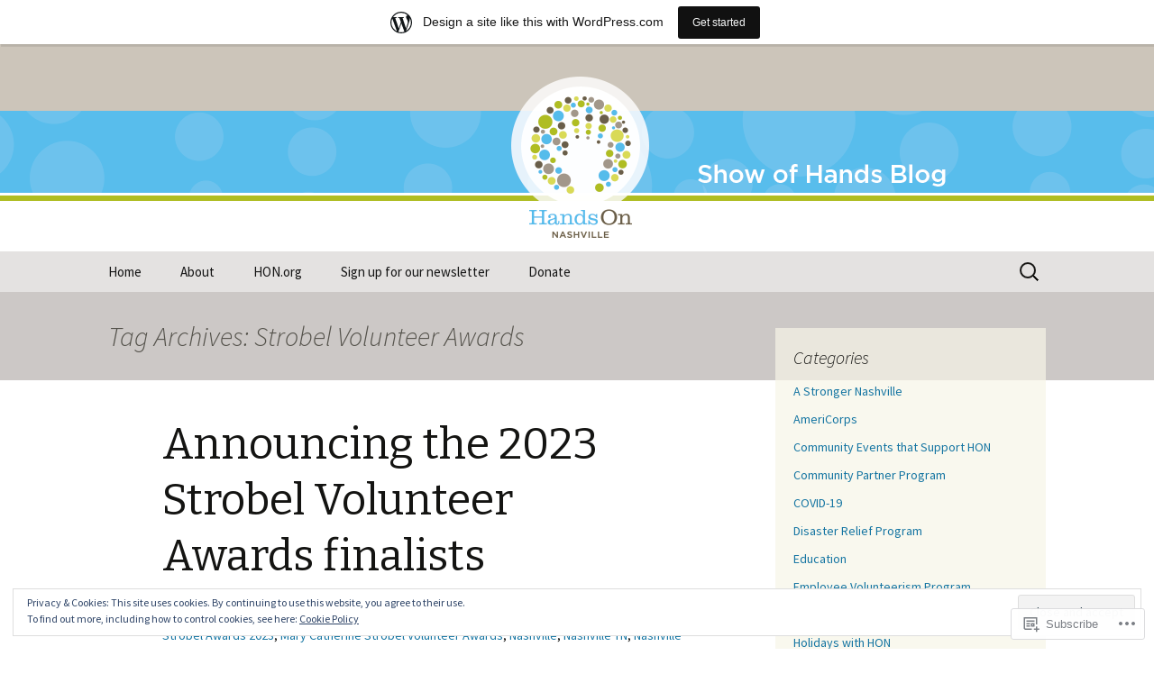

--- FILE ---
content_type: text/html; charset=UTF-8
request_url: https://handsonnashville.wordpress.com/tag/strobel-volunteer-awards/
body_size: 55120
content:
<!DOCTYPE html>
<!--[if IE 7]>
<html class="ie ie7" lang="en">
<![endif]-->
<!--[if IE 8]>
<html class="ie ie8" lang="en">
<![endif]-->
<!--[if !(IE 7) & !(IE 8)]><!-->
<html lang="en">
<!--<![endif]-->
<head>
	<meta charset="UTF-8">
	<meta name="viewport" content="width=device-width">
	<title>Strobel Volunteer Awards | Hands On Nashville&#039;s Show of Hands Blog</title>
	<link rel="profile" href="https://gmpg.org/xfn/11">
	<link rel="pingback" href="https://handsonnashville.wordpress.com/xmlrpc.php">
	<!--[if lt IE 9]>
	<script src="https://s0.wp.com/wp-content/themes/pub/twentythirteen/js/html5.js?m=1394055255i&amp;ver=3.7.0"></script>
	<![endif]-->
	<meta name='robots' content='max-image-preview:large' />
<link rel='dns-prefetch' href='//s0.wp.com' />
<link rel='dns-prefetch' href='//fonts-api.wp.com' />
<link rel='dns-prefetch' href='//af.pubmine.com' />
<link href='https://fonts.gstatic.com' crossorigin rel='preconnect' />
<link rel="alternate" type="application/rss+xml" title="Hands On Nashville&#039;s Show of Hands Blog &raquo; Feed" href="https://handsonnashville.wordpress.com/feed/" />
<link rel="alternate" type="application/rss+xml" title="Hands On Nashville&#039;s Show of Hands Blog &raquo; Comments Feed" href="https://handsonnashville.wordpress.com/comments/feed/" />
<link rel="alternate" type="application/rss+xml" title="Hands On Nashville&#039;s Show of Hands Blog &raquo; Strobel Volunteer Awards Tag Feed" href="https://handsonnashville.wordpress.com/tag/strobel-volunteer-awards/feed/" />
	<script type="text/javascript">
		/* <![CDATA[ */
		function addLoadEvent(func) {
			var oldonload = window.onload;
			if (typeof window.onload != 'function') {
				window.onload = func;
			} else {
				window.onload = function () {
					oldonload();
					func();
				}
			}
		}
		/* ]]> */
	</script>
	<link crossorigin='anonymous' rel='stylesheet' id='all-css-0-1' href='/_static/??-eJx9jt0KwjAMhV/IGocy8UJ8lq6LJWv6w5pS9vZ2ygRRvAmc5Ms5B2pSJgbBIOCLSlwshQyVRouSAUu7RkeoWFcQ9Im1YIYsC+Pe5LyD3wZMrmETStLGqaf6wgeO9v3g9exQKFg16Bka+rn5l7WlvDT4GNcxFm4NKNwpkKDKZo7Mm15Wv5u/due+60+HS3+cHq8WY5A=&cssminify=yes' type='text/css' media='all' />
<style id='wp-emoji-styles-inline-css'>

	img.wp-smiley, img.emoji {
		display: inline !important;
		border: none !important;
		box-shadow: none !important;
		height: 1em !important;
		width: 1em !important;
		margin: 0 0.07em !important;
		vertical-align: -0.1em !important;
		background: none !important;
		padding: 0 !important;
	}
/*# sourceURL=wp-emoji-styles-inline-css */
</style>
<link crossorigin='anonymous' rel='stylesheet' id='all-css-2-1' href='/wp-content/plugins/gutenberg-core/v22.2.0/build/styles/block-library/style.css?m=1764855221i&cssminify=yes' type='text/css' media='all' />
<style id='wp-block-library-inline-css'>
.has-text-align-justify {
	text-align:justify;
}
.has-text-align-justify{text-align:justify;}

/*# sourceURL=wp-block-library-inline-css */
</style><style id='wp-block-buttons-inline-css'>
.wp-block-buttons{box-sizing:border-box}.wp-block-buttons.is-vertical{flex-direction:column}.wp-block-buttons.is-vertical>.wp-block-button:last-child{margin-bottom:0}.wp-block-buttons>.wp-block-button{display:inline-block;margin:0}.wp-block-buttons.is-content-justification-left{justify-content:flex-start}.wp-block-buttons.is-content-justification-left.is-vertical{align-items:flex-start}.wp-block-buttons.is-content-justification-center{justify-content:center}.wp-block-buttons.is-content-justification-center.is-vertical{align-items:center}.wp-block-buttons.is-content-justification-right{justify-content:flex-end}.wp-block-buttons.is-content-justification-right.is-vertical{align-items:flex-end}.wp-block-buttons.is-content-justification-space-between{justify-content:space-between}.wp-block-buttons.aligncenter{text-align:center}.wp-block-buttons:not(.is-content-justification-space-between,.is-content-justification-right,.is-content-justification-left,.is-content-justification-center) .wp-block-button.aligncenter{margin-left:auto;margin-right:auto;width:100%}.wp-block-buttons[style*=text-decoration] .wp-block-button,.wp-block-buttons[style*=text-decoration] .wp-block-button__link{text-decoration:inherit}.wp-block-buttons.has-custom-font-size .wp-block-button__link{font-size:inherit}.wp-block-buttons .wp-block-button__link{width:100%}.wp-block-button.aligncenter{text-align:center}
/*# sourceURL=/wp-content/plugins/gutenberg-core/v22.2.0/build/styles/block-library/buttons/style.css */
</style>
<style id='wp-block-paragraph-inline-css'>
.is-small-text{font-size:.875em}.is-regular-text{font-size:1em}.is-large-text{font-size:2.25em}.is-larger-text{font-size:3em}.has-drop-cap:not(:focus):first-letter{float:left;font-size:8.4em;font-style:normal;font-weight:100;line-height:.68;margin:.05em .1em 0 0;text-transform:uppercase}body.rtl .has-drop-cap:not(:focus):first-letter{float:none;margin-left:.1em}p.has-drop-cap.has-background{overflow:hidden}:root :where(p.has-background){padding:1.25em 2.375em}:where(p.has-text-color:not(.has-link-color)) a{color:inherit}p.has-text-align-left[style*="writing-mode:vertical-lr"],p.has-text-align-right[style*="writing-mode:vertical-rl"]{rotate:180deg}
/*# sourceURL=/wp-content/plugins/gutenberg-core/v22.2.0/build/styles/block-library/paragraph/style.css */
</style>
<style id='wp-block-separator-inline-css'>
@charset "UTF-8";.wp-block-separator{border:none;border-top:2px solid}:root :where(.wp-block-separator.is-style-dots){height:auto;line-height:1;text-align:center}:root :where(.wp-block-separator.is-style-dots):before{color:currentColor;content:"···";font-family:serif;font-size:1.5em;letter-spacing:2em;padding-left:2em}.wp-block-separator.is-style-dots{background:none!important;border:none!important}
/*# sourceURL=/wp-content/plugins/gutenberg-core/v22.2.0/build/styles/block-library/separator/style.css */
</style>
<style id='wp-block-separator-theme-inline-css'>
.wp-block-separator.has-css-opacity{opacity:.4}.wp-block-separator{border:none;border-bottom:2px solid;margin-left:auto;margin-right:auto}.wp-block-separator.has-alpha-channel-opacity{opacity:1}.wp-block-separator:not(.is-style-wide):not(.is-style-dots){width:100px}.wp-block-separator.has-background:not(.is-style-dots){border-bottom:none;height:1px}.wp-block-separator.has-background:not(.is-style-wide):not(.is-style-dots){height:2px}
/*# sourceURL=/wp-content/plugins/gutenberg-core/v22.2.0/build/styles/block-library/separator/theme.css */
</style>
<style id='wp-block-button-inline-css'>
.wp-block-button__link{align-content:center;box-sizing:border-box;cursor:pointer;display:inline-block;height:100%;text-align:center;word-break:break-word}.wp-block-button__link.aligncenter{text-align:center}.wp-block-button__link.alignright{text-align:right}:where(.wp-block-button__link){border-radius:9999px;box-shadow:none;padding:calc(.667em + 2px) calc(1.333em + 2px);text-decoration:none}.wp-block-button[style*=text-decoration] .wp-block-button__link{text-decoration:inherit}.wp-block-buttons>.wp-block-button.has-custom-width{max-width:none}.wp-block-buttons>.wp-block-button.has-custom-width .wp-block-button__link{width:100%}.wp-block-buttons>.wp-block-button.has-custom-font-size .wp-block-button__link{font-size:inherit}.wp-block-buttons>.wp-block-button.wp-block-button__width-25{width:calc(25% - var(--wp--style--block-gap, .5em)*.75)}.wp-block-buttons>.wp-block-button.wp-block-button__width-50{width:calc(50% - var(--wp--style--block-gap, .5em)*.5)}.wp-block-buttons>.wp-block-button.wp-block-button__width-75{width:calc(75% - var(--wp--style--block-gap, .5em)*.25)}.wp-block-buttons>.wp-block-button.wp-block-button__width-100{flex-basis:100%;width:100%}.wp-block-buttons.is-vertical>.wp-block-button.wp-block-button__width-25{width:25%}.wp-block-buttons.is-vertical>.wp-block-button.wp-block-button__width-50{width:50%}.wp-block-buttons.is-vertical>.wp-block-button.wp-block-button__width-75{width:75%}.wp-block-button.is-style-squared,.wp-block-button__link.wp-block-button.is-style-squared{border-radius:0}.wp-block-button.no-border-radius,.wp-block-button__link.no-border-radius{border-radius:0!important}:root :where(.wp-block-button .wp-block-button__link.is-style-outline),:root :where(.wp-block-button.is-style-outline>.wp-block-button__link){border:2px solid;padding:.667em 1.333em}:root :where(.wp-block-button .wp-block-button__link.is-style-outline:not(.has-text-color)),:root :where(.wp-block-button.is-style-outline>.wp-block-button__link:not(.has-text-color)){color:currentColor}:root :where(.wp-block-button .wp-block-button__link.is-style-outline:not(.has-background)),:root :where(.wp-block-button.is-style-outline>.wp-block-button__link:not(.has-background)){background-color:initial;background-image:none}
/*# sourceURL=/wp-content/plugins/gutenberg-core/v22.2.0/build/styles/block-library/button/style.css */
</style>
<style id='wp-block-heading-inline-css'>
h1:where(.wp-block-heading).has-background,h2:where(.wp-block-heading).has-background,h3:where(.wp-block-heading).has-background,h4:where(.wp-block-heading).has-background,h5:where(.wp-block-heading).has-background,h6:where(.wp-block-heading).has-background{padding:1.25em 2.375em}h1.has-text-align-left[style*=writing-mode]:where([style*=vertical-lr]),h1.has-text-align-right[style*=writing-mode]:where([style*=vertical-rl]),h2.has-text-align-left[style*=writing-mode]:where([style*=vertical-lr]),h2.has-text-align-right[style*=writing-mode]:where([style*=vertical-rl]),h3.has-text-align-left[style*=writing-mode]:where([style*=vertical-lr]),h3.has-text-align-right[style*=writing-mode]:where([style*=vertical-rl]),h4.has-text-align-left[style*=writing-mode]:where([style*=vertical-lr]),h4.has-text-align-right[style*=writing-mode]:where([style*=vertical-rl]),h5.has-text-align-left[style*=writing-mode]:where([style*=vertical-lr]),h5.has-text-align-right[style*=writing-mode]:where([style*=vertical-rl]),h6.has-text-align-left[style*=writing-mode]:where([style*=vertical-lr]),h6.has-text-align-right[style*=writing-mode]:where([style*=vertical-rl]){rotate:180deg}
/*# sourceURL=/wp-content/plugins/gutenberg-core/v22.2.0/build/styles/block-library/heading/style.css */
</style>
<style id='wp-block-image-inline-css'>
.wp-block-image>a,.wp-block-image>figure>a{display:inline-block}.wp-block-image img{box-sizing:border-box;height:auto;max-width:100%;vertical-align:bottom}@media not (prefers-reduced-motion){.wp-block-image img.hide{visibility:hidden}.wp-block-image img.show{animation:show-content-image .4s}}.wp-block-image[style*=border-radius] img,.wp-block-image[style*=border-radius]>a{border-radius:inherit}.wp-block-image.has-custom-border img{box-sizing:border-box}.wp-block-image.aligncenter{text-align:center}.wp-block-image.alignfull>a,.wp-block-image.alignwide>a{width:100%}.wp-block-image.alignfull img,.wp-block-image.alignwide img{height:auto;width:100%}.wp-block-image .aligncenter,.wp-block-image .alignleft,.wp-block-image .alignright,.wp-block-image.aligncenter,.wp-block-image.alignleft,.wp-block-image.alignright{display:table}.wp-block-image .aligncenter>figcaption,.wp-block-image .alignleft>figcaption,.wp-block-image .alignright>figcaption,.wp-block-image.aligncenter>figcaption,.wp-block-image.alignleft>figcaption,.wp-block-image.alignright>figcaption{caption-side:bottom;display:table-caption}.wp-block-image .alignleft{float:left;margin:.5em 1em .5em 0}.wp-block-image .alignright{float:right;margin:.5em 0 .5em 1em}.wp-block-image .aligncenter{margin-left:auto;margin-right:auto}.wp-block-image :where(figcaption){margin-bottom:1em;margin-top:.5em}.wp-block-image.is-style-circle-mask img{border-radius:9999px}@supports ((-webkit-mask-image:none) or (mask-image:none)) or (-webkit-mask-image:none){.wp-block-image.is-style-circle-mask img{border-radius:0;-webkit-mask-image:url('data:image/svg+xml;utf8,<svg viewBox="0 0 100 100" xmlns="http://www.w3.org/2000/svg"><circle cx="50" cy="50" r="50"/></svg>');mask-image:url('data:image/svg+xml;utf8,<svg viewBox="0 0 100 100" xmlns="http://www.w3.org/2000/svg"><circle cx="50" cy="50" r="50"/></svg>');mask-mode:alpha;-webkit-mask-position:center;mask-position:center;-webkit-mask-repeat:no-repeat;mask-repeat:no-repeat;-webkit-mask-size:contain;mask-size:contain}}:root :where(.wp-block-image.is-style-rounded img,.wp-block-image .is-style-rounded img){border-radius:9999px}.wp-block-image figure{margin:0}.wp-lightbox-container{display:flex;flex-direction:column;position:relative}.wp-lightbox-container img{cursor:zoom-in}.wp-lightbox-container img:hover+button{opacity:1}.wp-lightbox-container button{align-items:center;backdrop-filter:blur(16px) saturate(180%);background-color:#5a5a5a40;border:none;border-radius:4px;cursor:zoom-in;display:flex;height:20px;justify-content:center;opacity:0;padding:0;position:absolute;right:16px;text-align:center;top:16px;width:20px;z-index:100}@media not (prefers-reduced-motion){.wp-lightbox-container button{transition:opacity .2s ease}}.wp-lightbox-container button:focus-visible{outline:3px auto #5a5a5a40;outline:3px auto -webkit-focus-ring-color;outline-offset:3px}.wp-lightbox-container button:hover{cursor:pointer;opacity:1}.wp-lightbox-container button:focus{opacity:1}.wp-lightbox-container button:focus,.wp-lightbox-container button:hover,.wp-lightbox-container button:not(:hover):not(:active):not(.has-background){background-color:#5a5a5a40;border:none}.wp-lightbox-overlay{box-sizing:border-box;cursor:zoom-out;height:100vh;left:0;overflow:hidden;position:fixed;top:0;visibility:hidden;width:100%;z-index:100000}.wp-lightbox-overlay .close-button{align-items:center;cursor:pointer;display:flex;justify-content:center;min-height:40px;min-width:40px;padding:0;position:absolute;right:calc(env(safe-area-inset-right) + 16px);top:calc(env(safe-area-inset-top) + 16px);z-index:5000000}.wp-lightbox-overlay .close-button:focus,.wp-lightbox-overlay .close-button:hover,.wp-lightbox-overlay .close-button:not(:hover):not(:active):not(.has-background){background:none;border:none}.wp-lightbox-overlay .lightbox-image-container{height:var(--wp--lightbox-container-height);left:50%;overflow:hidden;position:absolute;top:50%;transform:translate(-50%,-50%);transform-origin:top left;width:var(--wp--lightbox-container-width);z-index:9999999999}.wp-lightbox-overlay .wp-block-image{align-items:center;box-sizing:border-box;display:flex;height:100%;justify-content:center;margin:0;position:relative;transform-origin:0 0;width:100%;z-index:3000000}.wp-lightbox-overlay .wp-block-image img{height:var(--wp--lightbox-image-height);min-height:var(--wp--lightbox-image-height);min-width:var(--wp--lightbox-image-width);width:var(--wp--lightbox-image-width)}.wp-lightbox-overlay .wp-block-image figcaption{display:none}.wp-lightbox-overlay button{background:none;border:none}.wp-lightbox-overlay .scrim{background-color:#fff;height:100%;opacity:.9;position:absolute;width:100%;z-index:2000000}.wp-lightbox-overlay.active{visibility:visible}@media not (prefers-reduced-motion){.wp-lightbox-overlay.active{animation:turn-on-visibility .25s both}.wp-lightbox-overlay.active img{animation:turn-on-visibility .35s both}.wp-lightbox-overlay.show-closing-animation:not(.active){animation:turn-off-visibility .35s both}.wp-lightbox-overlay.show-closing-animation:not(.active) img{animation:turn-off-visibility .25s both}.wp-lightbox-overlay.zoom.active{animation:none;opacity:1;visibility:visible}.wp-lightbox-overlay.zoom.active .lightbox-image-container{animation:lightbox-zoom-in .4s}.wp-lightbox-overlay.zoom.active .lightbox-image-container img{animation:none}.wp-lightbox-overlay.zoom.active .scrim{animation:turn-on-visibility .4s forwards}.wp-lightbox-overlay.zoom.show-closing-animation:not(.active){animation:none}.wp-lightbox-overlay.zoom.show-closing-animation:not(.active) .lightbox-image-container{animation:lightbox-zoom-out .4s}.wp-lightbox-overlay.zoom.show-closing-animation:not(.active) .lightbox-image-container img{animation:none}.wp-lightbox-overlay.zoom.show-closing-animation:not(.active) .scrim{animation:turn-off-visibility .4s forwards}}@keyframes show-content-image{0%{visibility:hidden}99%{visibility:hidden}to{visibility:visible}}@keyframes turn-on-visibility{0%{opacity:0}to{opacity:1}}@keyframes turn-off-visibility{0%{opacity:1;visibility:visible}99%{opacity:0;visibility:visible}to{opacity:0;visibility:hidden}}@keyframes lightbox-zoom-in{0%{transform:translate(calc((-100vw + var(--wp--lightbox-scrollbar-width))/2 + var(--wp--lightbox-initial-left-position)),calc(-50vh + var(--wp--lightbox-initial-top-position))) scale(var(--wp--lightbox-scale))}to{transform:translate(-50%,-50%) scale(1)}}@keyframes lightbox-zoom-out{0%{transform:translate(-50%,-50%) scale(1);visibility:visible}99%{visibility:visible}to{transform:translate(calc((-100vw + var(--wp--lightbox-scrollbar-width))/2 + var(--wp--lightbox-initial-left-position)),calc(-50vh + var(--wp--lightbox-initial-top-position))) scale(var(--wp--lightbox-scale));visibility:hidden}}
/*# sourceURL=/wp-content/plugins/gutenberg-core/v22.2.0/build/styles/block-library/image/style.css */
</style>
<style id='wp-block-image-theme-inline-css'>
:root :where(.wp-block-image figcaption){color:#555;font-size:13px;text-align:center}.is-dark-theme :root :where(.wp-block-image figcaption){color:#ffffffa6}.wp-block-image{margin:0 0 1em}
/*# sourceURL=/wp-content/plugins/gutenberg-core/v22.2.0/build/styles/block-library/image/theme.css */
</style>
<style id='wp-block-list-inline-css'>
ol,ul{box-sizing:border-box}:root :where(.wp-block-list.has-background){padding:1.25em 2.375em}
/*# sourceURL=/wp-content/plugins/gutenberg-core/v22.2.0/build/styles/block-library/list/style.css */
</style>
<style id='global-styles-inline-css'>
:root{--wp--preset--aspect-ratio--square: 1;--wp--preset--aspect-ratio--4-3: 4/3;--wp--preset--aspect-ratio--3-4: 3/4;--wp--preset--aspect-ratio--3-2: 3/2;--wp--preset--aspect-ratio--2-3: 2/3;--wp--preset--aspect-ratio--16-9: 16/9;--wp--preset--aspect-ratio--9-16: 9/16;--wp--preset--color--black: #000000;--wp--preset--color--cyan-bluish-gray: #abb8c3;--wp--preset--color--white: #fff;--wp--preset--color--pale-pink: #f78da7;--wp--preset--color--vivid-red: #cf2e2e;--wp--preset--color--luminous-vivid-orange: #ff6900;--wp--preset--color--luminous-vivid-amber: #fcb900;--wp--preset--color--light-green-cyan: #7bdcb5;--wp--preset--color--vivid-green-cyan: #00d084;--wp--preset--color--pale-cyan-blue: #8ed1fc;--wp--preset--color--vivid-cyan-blue: #0693e3;--wp--preset--color--vivid-purple: #9b51e0;--wp--preset--color--dark-gray: #141412;--wp--preset--color--red: #bc360a;--wp--preset--color--medium-orange: #db572f;--wp--preset--color--light-orange: #ea9629;--wp--preset--color--yellow: #fbca3c;--wp--preset--color--dark-brown: #220e10;--wp--preset--color--medium-brown: #722d19;--wp--preset--color--light-brown: #eadaa6;--wp--preset--color--beige: #e8e5ce;--wp--preset--color--off-white: #f7f5e7;--wp--preset--gradient--vivid-cyan-blue-to-vivid-purple: linear-gradient(135deg,rgb(6,147,227) 0%,rgb(155,81,224) 100%);--wp--preset--gradient--light-green-cyan-to-vivid-green-cyan: linear-gradient(135deg,rgb(122,220,180) 0%,rgb(0,208,130) 100%);--wp--preset--gradient--luminous-vivid-amber-to-luminous-vivid-orange: linear-gradient(135deg,rgb(252,185,0) 0%,rgb(255,105,0) 100%);--wp--preset--gradient--luminous-vivid-orange-to-vivid-red: linear-gradient(135deg,rgb(255,105,0) 0%,rgb(207,46,46) 100%);--wp--preset--gradient--very-light-gray-to-cyan-bluish-gray: linear-gradient(135deg,rgb(238,238,238) 0%,rgb(169,184,195) 100%);--wp--preset--gradient--cool-to-warm-spectrum: linear-gradient(135deg,rgb(74,234,220) 0%,rgb(151,120,209) 20%,rgb(207,42,186) 40%,rgb(238,44,130) 60%,rgb(251,105,98) 80%,rgb(254,248,76) 100%);--wp--preset--gradient--blush-light-purple: linear-gradient(135deg,rgb(255,206,236) 0%,rgb(152,150,240) 100%);--wp--preset--gradient--blush-bordeaux: linear-gradient(135deg,rgb(254,205,165) 0%,rgb(254,45,45) 50%,rgb(107,0,62) 100%);--wp--preset--gradient--luminous-dusk: linear-gradient(135deg,rgb(255,203,112) 0%,rgb(199,81,192) 50%,rgb(65,88,208) 100%);--wp--preset--gradient--pale-ocean: linear-gradient(135deg,rgb(255,245,203) 0%,rgb(182,227,212) 50%,rgb(51,167,181) 100%);--wp--preset--gradient--electric-grass: linear-gradient(135deg,rgb(202,248,128) 0%,rgb(113,206,126) 100%);--wp--preset--gradient--midnight: linear-gradient(135deg,rgb(2,3,129) 0%,rgb(40,116,252) 100%);--wp--preset--gradient--autumn-brown: linear-gradient(135deg, rgba(226,45,15,1) 0%, rgba(158,25,13,1) 100%);--wp--preset--gradient--sunset-yellow: linear-gradient(135deg, rgba(233,139,41,1) 0%, rgba(238,179,95,1) 100%);--wp--preset--gradient--light-sky: linear-gradient(135deg,rgba(228,228,228,1.0) 0%,rgba(208,225,252,1.0) 100%);--wp--preset--gradient--dark-sky: linear-gradient(135deg,rgba(0,0,0,1.0) 0%,rgba(56,61,69,1.0) 100%);--wp--preset--font-size--small: 13px;--wp--preset--font-size--medium: 20px;--wp--preset--font-size--large: 36px;--wp--preset--font-size--x-large: 42px;--wp--preset--font-family--albert-sans: 'Albert Sans', sans-serif;--wp--preset--font-family--alegreya: Alegreya, serif;--wp--preset--font-family--arvo: Arvo, serif;--wp--preset--font-family--bodoni-moda: 'Bodoni Moda', serif;--wp--preset--font-family--bricolage-grotesque: 'Bricolage Grotesque', sans-serif;--wp--preset--font-family--cabin: Cabin, sans-serif;--wp--preset--font-family--chivo: Chivo, sans-serif;--wp--preset--font-family--commissioner: Commissioner, sans-serif;--wp--preset--font-family--cormorant: Cormorant, serif;--wp--preset--font-family--courier-prime: 'Courier Prime', monospace;--wp--preset--font-family--crimson-pro: 'Crimson Pro', serif;--wp--preset--font-family--dm-mono: 'DM Mono', monospace;--wp--preset--font-family--dm-sans: 'DM Sans', sans-serif;--wp--preset--font-family--dm-serif-display: 'DM Serif Display', serif;--wp--preset--font-family--domine: Domine, serif;--wp--preset--font-family--eb-garamond: 'EB Garamond', serif;--wp--preset--font-family--epilogue: Epilogue, sans-serif;--wp--preset--font-family--fahkwang: Fahkwang, sans-serif;--wp--preset--font-family--figtree: Figtree, sans-serif;--wp--preset--font-family--fira-sans: 'Fira Sans', sans-serif;--wp--preset--font-family--fjalla-one: 'Fjalla One', sans-serif;--wp--preset--font-family--fraunces: Fraunces, serif;--wp--preset--font-family--gabarito: Gabarito, system-ui;--wp--preset--font-family--ibm-plex-mono: 'IBM Plex Mono', monospace;--wp--preset--font-family--ibm-plex-sans: 'IBM Plex Sans', sans-serif;--wp--preset--font-family--ibarra-real-nova: 'Ibarra Real Nova', serif;--wp--preset--font-family--instrument-serif: 'Instrument Serif', serif;--wp--preset--font-family--inter: Inter, sans-serif;--wp--preset--font-family--josefin-sans: 'Josefin Sans', sans-serif;--wp--preset--font-family--jost: Jost, sans-serif;--wp--preset--font-family--libre-baskerville: 'Libre Baskerville', serif;--wp--preset--font-family--libre-franklin: 'Libre Franklin', sans-serif;--wp--preset--font-family--literata: Literata, serif;--wp--preset--font-family--lora: Lora, serif;--wp--preset--font-family--merriweather: Merriweather, serif;--wp--preset--font-family--montserrat: Montserrat, sans-serif;--wp--preset--font-family--newsreader: Newsreader, serif;--wp--preset--font-family--noto-sans-mono: 'Noto Sans Mono', sans-serif;--wp--preset--font-family--nunito: Nunito, sans-serif;--wp--preset--font-family--open-sans: 'Open Sans', sans-serif;--wp--preset--font-family--overpass: Overpass, sans-serif;--wp--preset--font-family--pt-serif: 'PT Serif', serif;--wp--preset--font-family--petrona: Petrona, serif;--wp--preset--font-family--piazzolla: Piazzolla, serif;--wp--preset--font-family--playfair-display: 'Playfair Display', serif;--wp--preset--font-family--plus-jakarta-sans: 'Plus Jakarta Sans', sans-serif;--wp--preset--font-family--poppins: Poppins, sans-serif;--wp--preset--font-family--raleway: Raleway, sans-serif;--wp--preset--font-family--roboto: Roboto, sans-serif;--wp--preset--font-family--roboto-slab: 'Roboto Slab', serif;--wp--preset--font-family--rubik: Rubik, sans-serif;--wp--preset--font-family--rufina: Rufina, serif;--wp--preset--font-family--sora: Sora, sans-serif;--wp--preset--font-family--source-sans-3: 'Source Sans 3', sans-serif;--wp--preset--font-family--source-serif-4: 'Source Serif 4', serif;--wp--preset--font-family--space-mono: 'Space Mono', monospace;--wp--preset--font-family--syne: Syne, sans-serif;--wp--preset--font-family--texturina: Texturina, serif;--wp--preset--font-family--urbanist: Urbanist, sans-serif;--wp--preset--font-family--work-sans: 'Work Sans', sans-serif;--wp--preset--spacing--20: 0.44rem;--wp--preset--spacing--30: 0.67rem;--wp--preset--spacing--40: 1rem;--wp--preset--spacing--50: 1.5rem;--wp--preset--spacing--60: 2.25rem;--wp--preset--spacing--70: 3.38rem;--wp--preset--spacing--80: 5.06rem;--wp--preset--shadow--natural: 6px 6px 9px rgba(0, 0, 0, 0.2);--wp--preset--shadow--deep: 12px 12px 50px rgba(0, 0, 0, 0.4);--wp--preset--shadow--sharp: 6px 6px 0px rgba(0, 0, 0, 0.2);--wp--preset--shadow--outlined: 6px 6px 0px -3px rgb(255, 255, 255), 6px 6px rgb(0, 0, 0);--wp--preset--shadow--crisp: 6px 6px 0px rgb(0, 0, 0);}:where(.is-layout-flex){gap: 0.5em;}:where(.is-layout-grid){gap: 0.5em;}body .is-layout-flex{display: flex;}.is-layout-flex{flex-wrap: wrap;align-items: center;}.is-layout-flex > :is(*, div){margin: 0;}body .is-layout-grid{display: grid;}.is-layout-grid > :is(*, div){margin: 0;}:where(.wp-block-columns.is-layout-flex){gap: 2em;}:where(.wp-block-columns.is-layout-grid){gap: 2em;}:where(.wp-block-post-template.is-layout-flex){gap: 1.25em;}:where(.wp-block-post-template.is-layout-grid){gap: 1.25em;}.has-black-color{color: var(--wp--preset--color--black) !important;}.has-cyan-bluish-gray-color{color: var(--wp--preset--color--cyan-bluish-gray) !important;}.has-white-color{color: var(--wp--preset--color--white) !important;}.has-pale-pink-color{color: var(--wp--preset--color--pale-pink) !important;}.has-vivid-red-color{color: var(--wp--preset--color--vivid-red) !important;}.has-luminous-vivid-orange-color{color: var(--wp--preset--color--luminous-vivid-orange) !important;}.has-luminous-vivid-amber-color{color: var(--wp--preset--color--luminous-vivid-amber) !important;}.has-light-green-cyan-color{color: var(--wp--preset--color--light-green-cyan) !important;}.has-vivid-green-cyan-color{color: var(--wp--preset--color--vivid-green-cyan) !important;}.has-pale-cyan-blue-color{color: var(--wp--preset--color--pale-cyan-blue) !important;}.has-vivid-cyan-blue-color{color: var(--wp--preset--color--vivid-cyan-blue) !important;}.has-vivid-purple-color{color: var(--wp--preset--color--vivid-purple) !important;}.has-black-background-color{background-color: var(--wp--preset--color--black) !important;}.has-cyan-bluish-gray-background-color{background-color: var(--wp--preset--color--cyan-bluish-gray) !important;}.has-white-background-color{background-color: var(--wp--preset--color--white) !important;}.has-pale-pink-background-color{background-color: var(--wp--preset--color--pale-pink) !important;}.has-vivid-red-background-color{background-color: var(--wp--preset--color--vivid-red) !important;}.has-luminous-vivid-orange-background-color{background-color: var(--wp--preset--color--luminous-vivid-orange) !important;}.has-luminous-vivid-amber-background-color{background-color: var(--wp--preset--color--luminous-vivid-amber) !important;}.has-light-green-cyan-background-color{background-color: var(--wp--preset--color--light-green-cyan) !important;}.has-vivid-green-cyan-background-color{background-color: var(--wp--preset--color--vivid-green-cyan) !important;}.has-pale-cyan-blue-background-color{background-color: var(--wp--preset--color--pale-cyan-blue) !important;}.has-vivid-cyan-blue-background-color{background-color: var(--wp--preset--color--vivid-cyan-blue) !important;}.has-vivid-purple-background-color{background-color: var(--wp--preset--color--vivid-purple) !important;}.has-black-border-color{border-color: var(--wp--preset--color--black) !important;}.has-cyan-bluish-gray-border-color{border-color: var(--wp--preset--color--cyan-bluish-gray) !important;}.has-white-border-color{border-color: var(--wp--preset--color--white) !important;}.has-pale-pink-border-color{border-color: var(--wp--preset--color--pale-pink) !important;}.has-vivid-red-border-color{border-color: var(--wp--preset--color--vivid-red) !important;}.has-luminous-vivid-orange-border-color{border-color: var(--wp--preset--color--luminous-vivid-orange) !important;}.has-luminous-vivid-amber-border-color{border-color: var(--wp--preset--color--luminous-vivid-amber) !important;}.has-light-green-cyan-border-color{border-color: var(--wp--preset--color--light-green-cyan) !important;}.has-vivid-green-cyan-border-color{border-color: var(--wp--preset--color--vivid-green-cyan) !important;}.has-pale-cyan-blue-border-color{border-color: var(--wp--preset--color--pale-cyan-blue) !important;}.has-vivid-cyan-blue-border-color{border-color: var(--wp--preset--color--vivid-cyan-blue) !important;}.has-vivid-purple-border-color{border-color: var(--wp--preset--color--vivid-purple) !important;}.has-vivid-cyan-blue-to-vivid-purple-gradient-background{background: var(--wp--preset--gradient--vivid-cyan-blue-to-vivid-purple) !important;}.has-light-green-cyan-to-vivid-green-cyan-gradient-background{background: var(--wp--preset--gradient--light-green-cyan-to-vivid-green-cyan) !important;}.has-luminous-vivid-amber-to-luminous-vivid-orange-gradient-background{background: var(--wp--preset--gradient--luminous-vivid-amber-to-luminous-vivid-orange) !important;}.has-luminous-vivid-orange-to-vivid-red-gradient-background{background: var(--wp--preset--gradient--luminous-vivid-orange-to-vivid-red) !important;}.has-very-light-gray-to-cyan-bluish-gray-gradient-background{background: var(--wp--preset--gradient--very-light-gray-to-cyan-bluish-gray) !important;}.has-cool-to-warm-spectrum-gradient-background{background: var(--wp--preset--gradient--cool-to-warm-spectrum) !important;}.has-blush-light-purple-gradient-background{background: var(--wp--preset--gradient--blush-light-purple) !important;}.has-blush-bordeaux-gradient-background{background: var(--wp--preset--gradient--blush-bordeaux) !important;}.has-luminous-dusk-gradient-background{background: var(--wp--preset--gradient--luminous-dusk) !important;}.has-pale-ocean-gradient-background{background: var(--wp--preset--gradient--pale-ocean) !important;}.has-electric-grass-gradient-background{background: var(--wp--preset--gradient--electric-grass) !important;}.has-midnight-gradient-background{background: var(--wp--preset--gradient--midnight) !important;}.has-small-font-size{font-size: var(--wp--preset--font-size--small) !important;}.has-medium-font-size{font-size: var(--wp--preset--font-size--medium) !important;}.has-large-font-size{font-size: var(--wp--preset--font-size--large) !important;}.has-x-large-font-size{font-size: var(--wp--preset--font-size--x-large) !important;}.has-albert-sans-font-family{font-family: var(--wp--preset--font-family--albert-sans) !important;}.has-alegreya-font-family{font-family: var(--wp--preset--font-family--alegreya) !important;}.has-arvo-font-family{font-family: var(--wp--preset--font-family--arvo) !important;}.has-bodoni-moda-font-family{font-family: var(--wp--preset--font-family--bodoni-moda) !important;}.has-bricolage-grotesque-font-family{font-family: var(--wp--preset--font-family--bricolage-grotesque) !important;}.has-cabin-font-family{font-family: var(--wp--preset--font-family--cabin) !important;}.has-chivo-font-family{font-family: var(--wp--preset--font-family--chivo) !important;}.has-commissioner-font-family{font-family: var(--wp--preset--font-family--commissioner) !important;}.has-cormorant-font-family{font-family: var(--wp--preset--font-family--cormorant) !important;}.has-courier-prime-font-family{font-family: var(--wp--preset--font-family--courier-prime) !important;}.has-crimson-pro-font-family{font-family: var(--wp--preset--font-family--crimson-pro) !important;}.has-dm-mono-font-family{font-family: var(--wp--preset--font-family--dm-mono) !important;}.has-dm-sans-font-family{font-family: var(--wp--preset--font-family--dm-sans) !important;}.has-dm-serif-display-font-family{font-family: var(--wp--preset--font-family--dm-serif-display) !important;}.has-domine-font-family{font-family: var(--wp--preset--font-family--domine) !important;}.has-eb-garamond-font-family{font-family: var(--wp--preset--font-family--eb-garamond) !important;}.has-epilogue-font-family{font-family: var(--wp--preset--font-family--epilogue) !important;}.has-fahkwang-font-family{font-family: var(--wp--preset--font-family--fahkwang) !important;}.has-figtree-font-family{font-family: var(--wp--preset--font-family--figtree) !important;}.has-fira-sans-font-family{font-family: var(--wp--preset--font-family--fira-sans) !important;}.has-fjalla-one-font-family{font-family: var(--wp--preset--font-family--fjalla-one) !important;}.has-fraunces-font-family{font-family: var(--wp--preset--font-family--fraunces) !important;}.has-gabarito-font-family{font-family: var(--wp--preset--font-family--gabarito) !important;}.has-ibm-plex-mono-font-family{font-family: var(--wp--preset--font-family--ibm-plex-mono) !important;}.has-ibm-plex-sans-font-family{font-family: var(--wp--preset--font-family--ibm-plex-sans) !important;}.has-ibarra-real-nova-font-family{font-family: var(--wp--preset--font-family--ibarra-real-nova) !important;}.has-instrument-serif-font-family{font-family: var(--wp--preset--font-family--instrument-serif) !important;}.has-inter-font-family{font-family: var(--wp--preset--font-family--inter) !important;}.has-josefin-sans-font-family{font-family: var(--wp--preset--font-family--josefin-sans) !important;}.has-jost-font-family{font-family: var(--wp--preset--font-family--jost) !important;}.has-libre-baskerville-font-family{font-family: var(--wp--preset--font-family--libre-baskerville) !important;}.has-libre-franklin-font-family{font-family: var(--wp--preset--font-family--libre-franklin) !important;}.has-literata-font-family{font-family: var(--wp--preset--font-family--literata) !important;}.has-lora-font-family{font-family: var(--wp--preset--font-family--lora) !important;}.has-merriweather-font-family{font-family: var(--wp--preset--font-family--merriweather) !important;}.has-montserrat-font-family{font-family: var(--wp--preset--font-family--montserrat) !important;}.has-newsreader-font-family{font-family: var(--wp--preset--font-family--newsreader) !important;}.has-noto-sans-mono-font-family{font-family: var(--wp--preset--font-family--noto-sans-mono) !important;}.has-nunito-font-family{font-family: var(--wp--preset--font-family--nunito) !important;}.has-open-sans-font-family{font-family: var(--wp--preset--font-family--open-sans) !important;}.has-overpass-font-family{font-family: var(--wp--preset--font-family--overpass) !important;}.has-pt-serif-font-family{font-family: var(--wp--preset--font-family--pt-serif) !important;}.has-petrona-font-family{font-family: var(--wp--preset--font-family--petrona) !important;}.has-piazzolla-font-family{font-family: var(--wp--preset--font-family--piazzolla) !important;}.has-playfair-display-font-family{font-family: var(--wp--preset--font-family--playfair-display) !important;}.has-plus-jakarta-sans-font-family{font-family: var(--wp--preset--font-family--plus-jakarta-sans) !important;}.has-poppins-font-family{font-family: var(--wp--preset--font-family--poppins) !important;}.has-raleway-font-family{font-family: var(--wp--preset--font-family--raleway) !important;}.has-roboto-font-family{font-family: var(--wp--preset--font-family--roboto) !important;}.has-roboto-slab-font-family{font-family: var(--wp--preset--font-family--roboto-slab) !important;}.has-rubik-font-family{font-family: var(--wp--preset--font-family--rubik) !important;}.has-rufina-font-family{font-family: var(--wp--preset--font-family--rufina) !important;}.has-sora-font-family{font-family: var(--wp--preset--font-family--sora) !important;}.has-source-sans-3-font-family{font-family: var(--wp--preset--font-family--source-sans-3) !important;}.has-source-serif-4-font-family{font-family: var(--wp--preset--font-family--source-serif-4) !important;}.has-space-mono-font-family{font-family: var(--wp--preset--font-family--space-mono) !important;}.has-syne-font-family{font-family: var(--wp--preset--font-family--syne) !important;}.has-texturina-font-family{font-family: var(--wp--preset--font-family--texturina) !important;}.has-urbanist-font-family{font-family: var(--wp--preset--font-family--urbanist) !important;}.has-work-sans-font-family{font-family: var(--wp--preset--font-family--work-sans) !important;}
/*# sourceURL=global-styles-inline-css */
</style>
<style id='core-block-supports-inline-css'>
.wp-container-core-buttons-is-layout-16018d1d{justify-content:center;}
/*# sourceURL=core-block-supports-inline-css */
</style>

<style id='classic-theme-styles-inline-css'>
/*! This file is auto-generated */
.wp-block-button__link{color:#fff;background-color:#32373c;border-radius:9999px;box-shadow:none;text-decoration:none;padding:calc(.667em + 2px) calc(1.333em + 2px);font-size:1.125em}.wp-block-file__button{background:#32373c;color:#fff;text-decoration:none}
/*# sourceURL=/wp-includes/css/classic-themes.min.css */
</style>
<link crossorigin='anonymous' rel='stylesheet' id='all-css-4-1' href='/_static/??-eJx9jEEOAiEQBD/kQECjeDC+ZWEnijIwYWA3/l72op689KFTVXplCCU3zE1z6reYRYfiUwlP0VYZpwxIJE4IFRd10HOU9iFA2iuhCiI7/ROiDt9WxfETT20jCOc4YUIa2D9t5eGA91xRBMZS7ATtPkTZvCtdzNEZt7f2fHq8Afl7R7w=&cssminify=yes' type='text/css' media='all' />
<link rel='stylesheet' id='twentythirteen-fonts-css' href='https://fonts-api.wp.com/css?family=Source+Sans+Pro%3A300%2C400%2C700%2C300italic%2C400italic%2C700italic%7CBitter%3A400%2C700&#038;subset=latin%2Clatin-ext&#038;display=fallback' media='all' />
<link crossorigin='anonymous' rel='stylesheet' id='all-css-6-1' href='/_static/??-eJyVjbEOgzAQQ3+o1KIF0QXxKVU5nSCQXCLuIsTfN6o6dGDpZlvPNvZUURRjMYRcJZ8nJ4qFLb1o/XqEGAVPJ4SJhTdXGnour6R6wc+ozRxYkfII20tw2Ow2YxaoHZ7/4AuJ0UdaPydD6Ouuvd8eTVc3yxvqukr7&cssminify=yes' type='text/css' media='all' />
<link crossorigin='anonymous' rel='stylesheet' id='all-css-8-1' href='/wp-content/themes/pub/twentythirteen/css/style-wpcom.css?m=1509657347i&cssminify=yes' type='text/css' media='all' />
<style id='jetpack_facebook_likebox-inline-css'>
.widget_facebook_likebox {
	overflow: hidden;
}

/*# sourceURL=/wp-content/mu-plugins/jetpack-plugin/moon/modules/widgets/facebook-likebox/style.css */
</style>
<link crossorigin='anonymous' rel='stylesheet' id='all-css-10-1' href='/_static/??-eJx9jMEKwjAQRH/IuIqK7UH8lhq36dbNbkg2FP/eFDwoiJdh3sAbWJLzKoZiEKtLXANJgYw31tBqAF8+cdtwA7+lgOpY/WCk8gVu5IHyP3VGS4N/vBmi6hr3yliAZCQhQ1d8VmawCWObbWkfT5soG6Ks59d42Z9Ph13XH/tufgGEUlHi&cssminify=yes' type='text/css' media='all' />
<style id='jetpack-global-styles-frontend-style-inline-css'>
:root { --font-headings: unset; --font-base: unset; --font-headings-default: -apple-system,BlinkMacSystemFont,"Segoe UI",Roboto,Oxygen-Sans,Ubuntu,Cantarell,"Helvetica Neue",sans-serif; --font-base-default: -apple-system,BlinkMacSystemFont,"Segoe UI",Roboto,Oxygen-Sans,Ubuntu,Cantarell,"Helvetica Neue",sans-serif;}
/*# sourceURL=jetpack-global-styles-frontend-style-inline-css */
</style>
<link crossorigin='anonymous' rel='stylesheet' id='all-css-12-1' href='/_static/??-eJyNjcEKwjAQRH/IuFRT6kX8FNkmS5K6yQY3Qfx7bfEiXrwM82B4A49qnJRGpUHupnIPqSgs1Cq624chi6zhO5OCRryTR++fW00l7J3qDv43XVNxoOISsmEJol/wY2uR8vs3WggsM/I6uOTzMI3Hw8lOg11eUT1JKA==&cssminify=yes' type='text/css' media='all' />
<script id="wpcom-actionbar-placeholder-js-extra">
var actionbardata = {"siteID":"5019179","postID":"0","siteURL":"https://handsonnashville.wordpress.com","xhrURL":"https://handsonnashville.wordpress.com/wp-admin/admin-ajax.php","nonce":"2a7f83fc7a","isLoggedIn":"","statusMessage":"","subsEmailDefault":"instantly","proxyScriptUrl":"https://s0.wp.com/wp-content/js/wpcom-proxy-request.js?m=1513050504i&amp;ver=20211021","i18n":{"followedText":"New posts from this site will now appear in your \u003Ca href=\"https://wordpress.com/reader\"\u003EReader\u003C/a\u003E","foldBar":"Collapse this bar","unfoldBar":"Expand this bar","shortLinkCopied":"Shortlink copied to clipboard."}};
//# sourceURL=wpcom-actionbar-placeholder-js-extra
</script>
<script id="jetpack-mu-wpcom-settings-js-before">
var JETPACK_MU_WPCOM_SETTINGS = {"assetsUrl":"https://s0.wp.com/wp-content/mu-plugins/jetpack-mu-wpcom-plugin/moon/jetpack_vendor/automattic/jetpack-mu-wpcom/src/build/"};
//# sourceURL=jetpack-mu-wpcom-settings-js-before
</script>
<script crossorigin='anonymous' type='text/javascript'  src='/_static/??-eJyFjcsOwiAQRX/I6dSa+lgYvwWBEAgMOAPW/n3bqIk7V2dxT87FqYDOVC1VDIIcKxTOr7kLssN186RjM1a2MTya5fmDLnn6K0HyjlW1v/L37R6zgxKb8yQ4ZTbKCOioRN4hnQo+hw1AmcCZwmvilq7709CPh/54voQFmNpFWg=='></script>
<script id="rlt-proxy-js-after">
	rltInitialize( {"token":null,"iframeOrigins":["https:\/\/widgets.wp.com"]} );
//# sourceURL=rlt-proxy-js-after
</script>
<link rel="EditURI" type="application/rsd+xml" title="RSD" href="https://handsonnashville.wordpress.com/xmlrpc.php?rsd" />
<meta name="generator" content="WordPress.com" />

<!-- Jetpack Open Graph Tags -->
<meta property="og:type" content="website" />
<meta property="og:title" content="Strobel Volunteer Awards &#8211; Hands On Nashville&#039;s Show of Hands Blog" />
<meta property="og:url" content="https://handsonnashville.wordpress.com/tag/strobel-volunteer-awards/" />
<meta property="og:site_name" content="Hands On Nashville&#039;s Show of Hands Blog" />
<meta property="og:image" content="https://handsonnashville.wordpress.com/wp-content/uploads/2023/12/cropped-hands-on-nashville-color-illustrator.png?w=200" />
<meta property="og:image:width" content="200" />
<meta property="og:image:height" content="200" />
<meta property="og:image:alt" content="" />
<meta property="og:locale" content="en_US" />
<meta property="fb:app_id" content="249643311490" />

<!-- End Jetpack Open Graph Tags -->
<link rel='openid.server' href='https://handsonnashville.wordpress.com/?openidserver=1' />
<link rel='openid.delegate' href='https://handsonnashville.wordpress.com/' />
<link rel="search" type="application/opensearchdescription+xml" href="https://handsonnashville.wordpress.com/osd.xml" title="Hands On Nashville&#039;s Show of Hands Blog" />
<link rel="search" type="application/opensearchdescription+xml" href="https://s1.wp.com/opensearch.xml" title="WordPress.com" />
<meta name="description" content="Posts about Strobel Volunteer Awards written by handsonnashville" />
	<style type="text/css" id="twentythirteen-header-css">
		.site-header {
		background: url(https://handsonnashville.wordpress.com/wp-content/uploads/2015/02/cropped-bloghdr22.png) no-repeat scroll top;
		background-size: 1600px auto;
	}
	@media (max-width: 767px) {
		.site-header {
			background-size: 768px auto;
		}
	}
	@media (max-width: 359px) {
		.site-header {
			background-size: 360px auto;
		}
	}
			.site-title,
	.site-description {
		position: absolute;
		clip: rect(1px 1px 1px 1px); /* IE7 */
		clip: rect(1px, 1px, 1px, 1px);
	}
			</style>
	<script>
var wa_client = {}; wa_client.cmd = []; wa_client.config = { 'blog_id': 5019179, 'blog_language': 'en', 'is_wordads': false, 'hosting_type': 0, 'afp_account_id': null, 'afp_host_id': 5038568878849053, 'theme': 'pub/twentythirteen', '_': { 'title': 'Advertisement', 'privacy_settings': 'Privacy Settings' }, 'formats': [ 'belowpost', 'bottom_sticky', 'sidebar_sticky_right', 'sidebar', 'gutenberg_rectangle', 'gutenberg_leaderboard', 'gutenberg_mobile_leaderboard', 'gutenberg_skyscraper' ] };
</script>
		<script type="text/javascript">

			window.doNotSellCallback = function() {

				var linkElements = [
					'a[href="https://wordpress.com/?ref=footer_blog"]',
					'a[href="https://wordpress.com/?ref=footer_website"]',
					'a[href="https://wordpress.com/?ref=vertical_footer"]',
					'a[href^="https://wordpress.com/?ref=footer_segment_"]',
				].join(',');

				var dnsLink = document.createElement( 'a' );
				dnsLink.href = 'https://wordpress.com/advertising-program-optout/';
				dnsLink.classList.add( 'do-not-sell-link' );
				dnsLink.rel = 'nofollow';
				dnsLink.style.marginLeft = '0.5em';
				dnsLink.textContent = 'Do Not Sell or Share My Personal Information';

				var creditLinks = document.querySelectorAll( linkElements );

				if ( 0 === creditLinks.length ) {
					return false;
				}

				Array.prototype.forEach.call( creditLinks, function( el ) {
					el.insertAdjacentElement( 'afterend', dnsLink );
				});

				return true;
			};

		</script>
		<style type="text/css" id="custom-colors-css">	.navbar-fixed .navbar {
		box-shadow: 0 2px 2px rgba(0,0,0, 0.1);
	}
	.blog .format-link:first-of-type, .single .format-link:first-of-type {
		box-shadow: inset 0px 2px 2px rgba(0,0,0, 0.1);
	}
.nav-menu li a, .menu-toggle { color: #141414;}
.navbar-fixed #masthead .site-title, .nav-menu li a, .menu-toggle, .site-header .searchform div:before { color: #141414;}
.nav-menu .current_page_item > a, .nav-menu .current_page_ancestor > a, .nav-menu .current-menu-item > a, .nav-menu .current-menu-ancestor > a { color: #141414;}
.menu-toggle:hover, .menu-toggle:focus { color: #020202;}
.format-gallery .entry-title, .format-gallery .entry-title a, .format-gallery a { color: #000000;}
.format-chat .entry-title, .format-chat .entry-title a, .format-chat a { color: #020202;}
.format-link .entry-content, .format-aside .entry-content { color: #020202;}
.format-chat .entry-content { color: #020202;}
.format-status .entry-content { color: #FFFFFF;}
.paging-navigation .meta-nav { color: #050505;}
.nav-menu .children .current_page_item > a, .nav-menu .sub-menu .current-menu-item > a,.nav-menu .sub-menu .current_page_item > a, .nav-menu .children .current-menu-item > a { color: #FFFFFF;}
.format-link, .format-aside, .paging-navigation { background-color: #e4e2e1;}
.format-link .entry-title, .format-link .entry-title a, .format-link .entry-content a, .format-link .entry-meta a { color: #615E56;}
.format-link .entry-title a:hover, .format-link .entry-content a:hover, .format-link .entry-meta a:hover { color: #9B9491;}
.format-chat { background-color: #C0BBB9;}
.format-chat .entry-meta a, .format-chat .entry-content a { color: #817F73;}
.format-chat .entry-content a:hover, .format-chat .entry-meta a:hover { color: #A3A198;}
.site-header a { color: #020202;}
.site-footer { background-color: #CCC8C6;}
.site-footer { color: #A3A198;}
.site-footer .widget, .site-footer .widget-title, .site-footer .widget-title a, .site-footer .wp-caption-text { color: #A3A198;}
.site-footer a { color: #53514A;}
.navbar { background-color: #e4e2e1;}
.nav-menu li a:hover, ul.nav-menu ul a:hover, .nav-menu ul ul a:hover { background-color: #68615E;}
.archive-header, .page-header, .error404 .page-wrapper, .highlander-enabled #respond, .no-comments, .infinite-loader, #infinite-handle { background-color: #CCC8C6;}
.archive-header, .page-header, .error404 .page-wrapper, .highlander-enabled #respond, .no-comments, .infinite-loader { color: #53514A;}
.navigation a:hover { color: #615E56;}
.paging-navigation a:hover .meta-nav { background-color: #615E56;}
.paging-navigation .meta-nav { color: #e4e2e1;}
.format-gallery { background-color: #847d73;}
.format-gallery .entry-meta a, .format-gallery .entry-content a, .format-gallery span.tags-links { color: #211E1B;}
.format-gallery .entry-content a:hover, .format-gallery .entry-meta a:hover { color: #37332E;}
.format-quote, .site-footer .sidebar-container { background-color: #cbe1f5;}
.format-quote a, .format-quote .entry-meta a { color: #3182CD;}
.format-quote .entry-content { color: #000000;}
.format-quote .entry-content a:hover, .format-quote .entry-meta a:hover { color: #67A2DA;}
#secondary { color: #1F5D98;}
.format-video, .format-audio { background-color: #64c0ec;}
.format-video .entry-content a, .format-video .entry-meta a, .format-audio .entry-content a, .format-audio .entry-meta a { color: #02364E;}
.format-video .entry-content a:hover, .format-video .entry-meta a:hover, .format-audio .entry-content a:hover, .format-audio .entry-meta a:hover { color: #000000;}
.entry-content a, .comment-content a, #secondary a, .entry-meta a, .format-standard .entry-title a:hover, .format-image .entry-title a:hover, .attachment .entry-meta a, .attachment .entry-meta .edit-link:before, .attachment .full-size-link:before, .error404 .page-title:before, .archive-title a, .comment-author .fn, .comment-reply-link, comment-reply-login, .comment-author .url, .pingback .url, .trackback .url, .ping-meta a, .widget a { color: #1575A2;}
.entry-content .page-links a { background-color: #1575A2;}
.entry-content .page-links a { border-color: #64c0ec;}
.entry-content .page-links a { color: #000000;}
.entry-content .page-links a:hover { background-color: #054360;}
.entry-content a:hover, .comment-content a:hover, .entry-meta a:hover, .archive-title a:hover, .comment-reply-link:hover, comment-reply-login:hover, .comment-author .url:hover, .comment-meta a:hover, .ping-meta a:hover, .pingback .url:hover, .trackback .url:hover,.widget a:hover { color: #37AEE6;}
.format-status { background-color: #49443e;}
.format-status .entry-content a { color: #CFCCC8;}
.format-status .entry-meta a { color: #C0BCB8;}
.navigation a { color: #49443E;}
.paging-navigation .meta-nav { background-color: #49443E;}
</style>
<link rel="icon" href="https://handsonnashville.wordpress.com/wp-content/uploads/2023/12/cropped-hands-on-nashville-color-illustrator.png?w=32" sizes="32x32" />
<link rel="icon" href="https://handsonnashville.wordpress.com/wp-content/uploads/2023/12/cropped-hands-on-nashville-color-illustrator.png?w=192" sizes="192x192" />
<link rel="apple-touch-icon" href="https://handsonnashville.wordpress.com/wp-content/uploads/2023/12/cropped-hands-on-nashville-color-illustrator.png?w=180" />
<meta name="msapplication-TileImage" content="https://handsonnashville.wordpress.com/wp-content/uploads/2023/12/cropped-hands-on-nashville-color-illustrator.png?w=270" />
<script type="text/javascript">
	window.google_analytics_uacct = "UA-52447-2";
</script>

<script type="text/javascript">
	var _gaq = _gaq || [];
	_gaq.push(['_setAccount', 'UA-52447-2']);
	_gaq.push(['_gat._anonymizeIp']);
	_gaq.push(['_setDomainName', 'wordpress.com']);
	_gaq.push(['_initData']);
	_gaq.push(['_trackPageview']);

	(function() {
		var ga = document.createElement('script'); ga.type = 'text/javascript'; ga.async = true;
		ga.src = ('https:' == document.location.protocol ? 'https://ssl' : 'http://www') + '.google-analytics.com/ga.js';
		(document.getElementsByTagName('head')[0] || document.getElementsByTagName('body')[0]).appendChild(ga);
	})();
</script>
<link crossorigin='anonymous' rel='stylesheet' id='all-css-2-3' href='/_static/??-eJydjt0KwjAMhV/ILsyhwwvxUWRrw8iWNqVpGXt7J/6AN6K7yxcO3zkwR2MlZAwZfDGRy0BBYcQcOzs9GbxIgCsFCz2LnRR0poipsqo7+N3gxRVGBdslKYr8Dr0e/wofkwqxAy292kQxk6zhD6o8ha1TZ3IDZoUs0UTR9dK8MG7VZWJ0ZuiYMS3f6F5w8ee6PTSn9tjU+/EGVCah0A==&cssminify=yes' type='text/css' media='all' />
</head>

<body class="archive tag tag-strobel-volunteer-awards tag-212068806 wp-embed-responsive wp-theme-pubtwentythirteen customizer-styles-applied single-author sidebar jetpack-reblog-enabled has-marketing-bar has-marketing-bar-theme-twenty-thirteen">
		<div id="page" class="hfeed site">
		<header id="masthead" class="site-header">
			<a class="home-link" href="https://handsonnashville.wordpress.com/" title="Hands On Nashville&#039;s Show of Hands Blog" rel="home">
				<h1 class="site-title">Hands On Nashville&#039;s Show of Hands Blog</h1>
				<h2 class="site-description">Building stronger communities through service</h2>
			</a>

			<div id="navbar" class="navbar">
				<nav id="site-navigation" class="navigation main-navigation">
					<button class="menu-toggle">Menu</button>
					<a class="screen-reader-text skip-link" href="#content" title="Skip to content">Skip to content</a>
					<div class="menu-hon-org-container"><ul id="primary-menu" class="nav-menu"><li id="menu-item-753" class="menu-item menu-item-type-custom menu-item-object-custom menu-item-home menu-item-753"><a href="https://handsonnashville.wordpress.com/">Home</a></li>
<li id="menu-item-754" class="menu-item menu-item-type-post_type menu-item-object-page menu-item-754"><a href="https://handsonnashville.wordpress.com/about/">About</a></li>
<li id="menu-item-750" class="menu-item menu-item-type-custom menu-item-object-custom menu-item-750"><a href="http://www.hon.org" title="Main Website">HON.org</a></li>
<li id="menu-item-9457" class="menu-item menu-item-type-custom menu-item-object-custom menu-item-9457"><a href="https://signup.e2ma.net/signup/1730919/1719471/">Sign up for our newsletter</a></li>
<li id="menu-item-9458" class="menu-item menu-item-type-custom menu-item-object-custom menu-item-9458"><a href="https://www.hon.org/donate">Donate</a></li>
</ul></div>					<form role="search" method="get" class="search-form" action="https://handsonnashville.wordpress.com/">
				<label>
					<span class="screen-reader-text">Search for:</span>
					<input type="search" class="search-field" placeholder="Search &hellip;" value="" name="s" />
				</label>
				<input type="submit" class="search-submit" value="Search" />
			</form>				</nav><!-- #site-navigation -->
			</div><!-- #navbar -->
		</header><!-- #masthead -->

		<div id="main" class="site-main">

	<div id="primary" class="content-area">
		<div id="content" class="site-content" role="main">

					<header class="archive-header">
				<h1 class="archive-title">
				Tag Archives: Strobel Volunteer Awards				</h1>

							</header><!-- .archive-header -->

							
<article id="post-9281" class="post-9281 post type-post status-publish format-standard hentry category-mary-catherine-strobel-volunteer-awards category-special-events category-volunteers-who-inspire-us tag-community-service tag-hands-on-nashville tag-middle-tennessee tag-hon tag-mary-catherine-strobel-awards-2023 tag-mary-catherine-strobel-volunteer-awards tag-nashville tag-nashville-tn tag-nashville-volunteer-awards tag-strobel-2023 tag-strobel-awards-2023 tag-strobel-volunteer-awards tag-the-strobel-family tag-volunteer tag-volunteerism">
	<header class="entry-header">
		
				<h1 class="entry-title">
			<a href="https://handsonnashville.wordpress.com/2023/04/03/announcing-the-2023-strobel-volunteer-awards-finalists/" rel="bookmark">Announcing the 2023 Strobel Volunteer Awards&nbsp;finalists</a>
		</h1>
		
		<div class="entry-meta">
			<span class="date"><a href="https://handsonnashville.wordpress.com/2023/04/03/announcing-the-2023-strobel-volunteer-awards-finalists/" title="Permalink to Announcing the 2023 Strobel Volunteer Awards&nbsp;finalists" rel="bookmark"><time class="entry-date" datetime="2023-04-03T09:00:00-04:00">April 3, 2023</time></a></span><span class="categories-links"><a href="https://handsonnashville.wordpress.com/category/mary-catherine-strobel-volunteer-awards/" rel="category tag">Mary Catherine Strobel Volunteer Awards</a>, <a href="https://handsonnashville.wordpress.com/category/special-events/" rel="category tag">Special Events</a>, <a href="https://handsonnashville.wordpress.com/category/volunteers-who-inspire-us/" rel="category tag">Volunteers who inspire us</a></span><span class="tags-links"><a href="https://handsonnashville.wordpress.com/tag/community-service/" rel="tag">"community service"</a>, <a href="https://handsonnashville.wordpress.com/tag/hands-on-nashville/" rel="tag">"Hands On Nashville"</a>, <a href="https://handsonnashville.wordpress.com/tag/middle-tennessee/" rel="tag">"Middle Tennessee"</a>, <a href="https://handsonnashville.wordpress.com/tag/hon/" rel="tag">HON</a>, <a href="https://handsonnashville.wordpress.com/tag/mary-catherine-strobel-awards-2023/" rel="tag">Mary Catherine Strobel Awards 2023</a>, <a href="https://handsonnashville.wordpress.com/tag/mary-catherine-strobel-volunteer-awards/" rel="tag">Mary Catherine Strobel Volunteer Awards</a>, <a href="https://handsonnashville.wordpress.com/tag/nashville/" rel="tag">Nashville</a>, <a href="https://handsonnashville.wordpress.com/tag/nashville-tn/" rel="tag">Nashville TN</a>, <a href="https://handsonnashville.wordpress.com/tag/nashville-volunteer-awards/" rel="tag">Nashville Volunteer Awards</a>, <a href="https://handsonnashville.wordpress.com/tag/strobel-2023/" rel="tag">Strobel 2023</a>, <a href="https://handsonnashville.wordpress.com/tag/strobel-awards-2023/" rel="tag">Strobel Awards 2023</a>, <a href="https://handsonnashville.wordpress.com/tag/strobel-volunteer-awards/" rel="tag">Strobel Volunteer Awards</a>, <a href="https://handsonnashville.wordpress.com/tag/the-strobel-family/" rel="tag">The Strobel Family</a>, <a href="https://handsonnashville.wordpress.com/tag/volunteer/" rel="tag">volunteer</a>, <a href="https://handsonnashville.wordpress.com/tag/volunteerism/" rel="tag">Volunteerism</a></span><span class="author vcard"><a class="url fn n" href="https://handsonnashville.wordpress.com/author/handsonnashville/" title="View all posts by handsonnashville" rel="author">handsonnashville</a></span>					</div><!-- .entry-meta -->
	</header><!-- .entry-header -->

		<div class="entry-content">
		
<p><strong>NASHVILLE, Tenn.</strong> <strong>(April 3, 2023)</strong> – Hands On Nashville (HON) has unveiled the finalists for the <a href="https://www.hon.org/strobel2023">37th Annual Mary Catherine Strobel Volunteer Awards</a>, presented by Jackson National Life Insurance Company. The 2023 Strobel Awards honor volunteers of all ages for outstanding investments of time and talents to benefit Middle Tennessee over the past year. Award recipients will be announced May 12 in a celebration at Marathon Music Works. Each recipient will receive $1,000 to donate to the charity of their choice.</p>



<p>“It was difficult to narrow this year’s phenomenal nominees down to just a few finalists,” said Hands On Nashville President and CEO Lori Shinton. “Nashville has been through so much in the past few years, but it’s amazing to see how our community responds. They come together, support one another and then set out to make our city and world a better place to live. Each of these inspiring volunteers demonstrates that we have the power to make a difference.”</p>



<p>Volunteers from local businesses, churches and community organizations considered more than 160 nominations. Community members are invited to visit <a href="https://www.hon.org/strobel2023">hon.org/strobel2023</a> to show support and vote for their favorite stories of service through April 15. The 20 finalists include:</p>



<p><strong>Direct Service Volunteer — Youth (sponsored by Asurion)</strong></p>



<ul class="wp-block-list">
<li>Asia Bigsbee</li>



<li>Harlan Ray</li>



<li>Mary Meacham</li>
</ul>



<p><a href="https://handsonnashville.wordpress.com/2023/03/31/strobel-finalists-2023-direct-service-youth/" target="_blank" rel="noreferrer noopener"><em>Click here to read the Direct Service — Youth stories of service</em><br></a></p>



<p><strong>Direct Service Volunteer — Adult (sponsored by Piedmont Natural Gas)</strong></p>



<ul class="wp-block-list">
<li>Amelia Young</li>



<li>Emily Bratton</li>



<li>Hugh Trimble</li>
</ul>



<p><a href="https://handsonnashville.wordpress.com/2023/03/31/strobel-finalists-2023-direct-service-adult/" target="_blank" rel="noreferrer noopener"><em>Click here to read the Direct Service — Adult stories of service</em></a><br><br></p>



<p><strong>Direct Service Volunteer — Older Adult (sponsored by Advance Financial)</strong></p>



<ul class="wp-block-list">
<li>Donald Han Lee</li>



<li>David Joseph Weir</li>



<li>Charlotte Thomas West</li>
</ul>



<p><a href="https://handsonnashville.wordpress.com/2023/03/31/strobel-finalists-2023-direct-service-older-adult/" target="_blank" rel="noreferrer noopener"><em>Click here to read the Direct Service — Older Adult stories of service</em></a><br><br></p>



<p><strong>Capacity-building Volunteer (sponsored by Regions Bank)</strong></p>



<ul class="wp-block-list">
<li>Charu Balamurugan</li>



<li>Ingrid Campbell</li>
</ul>



<p><a href="https://handsonnashville.wordpress.com/2023/03/31/strobel-finalists-2023-capacity-building-volunteer/" target="_blank" rel="noreferrer noopener"><em>Click here to read the Capacity-building Volunteer stories of service</em><br></a></p>



<p><strong>Group Volunteer Service (sponsored by Frazier and Deeter)</strong></p>



<ul class="wp-block-list">
<li>Give Black, Give Back</li>



<li>Ravenwood Girls Cotillion</li>



<li>Trish Smith and Nancy Hopwood</li>
</ul>



<p><a href="https://handsonnashville.wordpress.com/2023/03/31/strobel-finalists-2023-group-volunteer-service/" target="_blank" rel="noreferrer noopener"><em>Click here to read the Group Volunteer Service stories of service</em><br></a></p>



<p><strong>Social Justice Impact Volunteer (sponsored by HCA Healthcare)</strong></p>



<ul class="wp-block-list">
<li>Emily Jenkins</li>



<li>Mary Randle</li>



<li>Ray Emanuel</li>
</ul>



<p><a href="https://handsonnashville.wordpress.com/2023/03/31/strobel-finalists-2023-social-justice-impact/" target="_blank" rel="noreferrer noopener"><em>Click here to read the Social Justice Impact Volunteer stories of service</em></a><br><br></p>



<p><strong>Disaster Preparedness and Response Volunteer (sponsored by Kroger)</strong></p>



<ul class="wp-block-list">
<li>Nissan of North America</li>



<li>Sherry Nicholson</li>



<li>Sonny Nichols</li>
</ul>



<p><em><a href="https://handsonnashville.wordpress.com/2023/03/31/strobel-finalists-2023-disaster-preparedness-and-response/" target="_blank" rel="noreferrer noopener">Click here to read the Disaster Preparedness and Response stories of service</a></em><br></p>



<p class="has-text-align-center has-text-color" style="color:#3ba6ed;font-size:31px"><strong>Thank you to our generous sponsors!</strong></p>



<figure class="wp-block-image size-large"><img data-attachment-id="9332" data-permalink="https://handsonnashville.wordpress.com/2023/05/12/hands-on-nashville-announces-2023-strobel-volunteer-awards-recipients/2023-strobel-sponsor-grid-4/" data-orig-file="https://handsonnashville.wordpress.com/wp-content/uploads/2023/05/2023-strobel-sponsor-grid-4.png" data-orig-size="4166,4166" data-comments-opened="1" data-image-meta="{&quot;aperture&quot;:&quot;0&quot;,&quot;credit&quot;:&quot;&quot;,&quot;camera&quot;:&quot;&quot;,&quot;caption&quot;:&quot;&quot;,&quot;created_timestamp&quot;:&quot;0&quot;,&quot;copyright&quot;:&quot;&quot;,&quot;focal_length&quot;:&quot;0&quot;,&quot;iso&quot;:&quot;0&quot;,&quot;shutter_speed&quot;:&quot;0&quot;,&quot;title&quot;:&quot;&quot;,&quot;orientation&quot;:&quot;0&quot;}" data-image-title="2023-strobel-sponsor-grid-4" data-image-description="" data-image-caption="" data-medium-file="https://handsonnashville.wordpress.com/wp-content/uploads/2023/05/2023-strobel-sponsor-grid-4.png?w=300" data-large-file="https://handsonnashville.wordpress.com/wp-content/uploads/2023/05/2023-strobel-sponsor-grid-4.png?w=604" width="1024" height="1024" src="https://handsonnashville.wordpress.com/wp-content/uploads/2023/05/2023-strobel-sponsor-grid-4.png?w=1024" alt="" class="wp-image-9332" srcset="https://handsonnashville.wordpress.com/wp-content/uploads/2023/05/2023-strobel-sponsor-grid-4.png?w=1024 1024w, https://handsonnashville.wordpress.com/wp-content/uploads/2023/05/2023-strobel-sponsor-grid-4.png?w=2048 2048w, https://handsonnashville.wordpress.com/wp-content/uploads/2023/05/2023-strobel-sponsor-grid-4.png?w=150 150w, https://handsonnashville.wordpress.com/wp-content/uploads/2023/05/2023-strobel-sponsor-grid-4.png?w=300 300w, https://handsonnashville.wordpress.com/wp-content/uploads/2023/05/2023-strobel-sponsor-grid-4.png?w=768 768w, https://handsonnashville.wordpress.com/wp-content/uploads/2023/05/2023-strobel-sponsor-grid-4.png?w=1440 1440w" sizes="(max-width: 1024px) 100vw, 1024px" /></figure>
<div id="jp-post-flair" class="sharedaddy sd-like-enabled sd-sharing-enabled"><div class="sharedaddy sd-sharing-enabled"><div class="robots-nocontent sd-block sd-social sd-social-icon-text sd-sharing"><h3 class="sd-title">Share this:</h3><div class="sd-content"><ul><li><a href="#" class="sharing-anchor sd-button share-more"><span>Share</span></a></li><li class="share-end"></li></ul><div class="sharing-hidden"><div class="inner" style="display: none;"><ul><li class="share-facebook"><a rel="nofollow noopener noreferrer"
				data-shared="sharing-facebook-9281"
				class="share-facebook sd-button share-icon"
				href="https://handsonnashville.wordpress.com/2023/04/03/announcing-the-2023-strobel-volunteer-awards-finalists/?share=facebook"
				target="_blank"
				aria-labelledby="sharing-facebook-9281"
				>
				<span id="sharing-facebook-9281" hidden>Share on Facebook (Opens in new window)</span>
				<span>Facebook</span>
			</a></li><li class="share-twitter"><a rel="nofollow noopener noreferrer"
				data-shared="sharing-twitter-9281"
				class="share-twitter sd-button share-icon"
				href="https://handsonnashville.wordpress.com/2023/04/03/announcing-the-2023-strobel-volunteer-awards-finalists/?share=twitter"
				target="_blank"
				aria-labelledby="sharing-twitter-9281"
				>
				<span id="sharing-twitter-9281" hidden>Share on X (Opens in new window)</span>
				<span>X</span>
			</a></li><li class="share-linkedin"><a rel="nofollow noopener noreferrer"
				data-shared="sharing-linkedin-9281"
				class="share-linkedin sd-button share-icon"
				href="https://handsonnashville.wordpress.com/2023/04/03/announcing-the-2023-strobel-volunteer-awards-finalists/?share=linkedin"
				target="_blank"
				aria-labelledby="sharing-linkedin-9281"
				>
				<span id="sharing-linkedin-9281" hidden>Share on LinkedIn (Opens in new window)</span>
				<span>LinkedIn</span>
			</a></li><li class="share-pinterest"><a rel="nofollow noopener noreferrer"
				data-shared="sharing-pinterest-9281"
				class="share-pinterest sd-button share-icon"
				href="https://handsonnashville.wordpress.com/2023/04/03/announcing-the-2023-strobel-volunteer-awards-finalists/?share=pinterest"
				target="_blank"
				aria-labelledby="sharing-pinterest-9281"
				>
				<span id="sharing-pinterest-9281" hidden>Share on Pinterest (Opens in new window)</span>
				<span>Pinterest</span>
			</a></li><li class="share-end"></li></ul></div></div></div></div></div><div class='sharedaddy sd-block sd-like jetpack-likes-widget-wrapper jetpack-likes-widget-unloaded' id='like-post-wrapper-5019179-9281-696fce32ecf86' data-src='//widgets.wp.com/likes/index.html?ver=20260120#blog_id=5019179&amp;post_id=9281&amp;origin=handsonnashville.wordpress.com&amp;obj_id=5019179-9281-696fce32ecf86' data-name='like-post-frame-5019179-9281-696fce32ecf86' data-title='Like or Reblog'><div class='likes-widget-placeholder post-likes-widget-placeholder' style='height: 55px;'><span class='button'><span>Like</span></span> <span class='loading'>Loading...</span></div><span class='sd-text-color'></span><a class='sd-link-color'></a></div></div>	</div><!-- .entry-content -->
	
	<footer class="entry-meta">
					<div class="comments-link">
				<a href="https://handsonnashville.wordpress.com/2023/04/03/announcing-the-2023-strobel-volunteer-awards-finalists/#respond"><span class="leave-reply">Leave a comment</span></a>			</div><!-- .comments-link -->
		
			</footer><!-- .entry-meta -->
</article><!-- #post -->
							
<article id="post-9152" class="post-9152 post type-post status-publish format-standard has-post-thumbnail hentry category-mary-catherine-strobel-volunteer-awards category-volunteers-who-inspire-us tag-533056 tag-direct-service-youth tag-direct-service-youth-2023 tag-mary-catherine-strobel tag-mary-catherine-strobel-volunteer-awards tag-middle-tennessee-2 tag-middle-tennessee-volunteers tag-nashville tag-strobel tag-strobel-awards tag-strobel-awards-2023 tag-strobel-volunteer-awards tag-volunteers tag-youth-2023 tag-youth-service-award">
	<header class="entry-header">
				<div class="entry-thumbnail">
			<img width="604" height="270" src="https://handsonnashville.wordpress.com/wp-content/uploads/2023/04/youth-wordpress-2.png?w=604&amp;h=270&amp;crop=1" class="attachment-post-thumbnail size-post-thumbnail wp-post-image" alt="" decoding="async" srcset="https://handsonnashville.wordpress.com/wp-content/uploads/2023/04/youth-wordpress-2.png?w=604&amp;h=270&amp;crop=1 604w, https://handsonnashville.wordpress.com/wp-content/uploads/2023/04/youth-wordpress-2.png?w=1208&amp;h=540&amp;crop=1 1208w, https://handsonnashville.wordpress.com/wp-content/uploads/2023/04/youth-wordpress-2.png?w=150&amp;h=67&amp;crop=1 150w, https://handsonnashville.wordpress.com/wp-content/uploads/2023/04/youth-wordpress-2.png?w=300&amp;h=134&amp;crop=1 300w, https://handsonnashville.wordpress.com/wp-content/uploads/2023/04/youth-wordpress-2.png?w=768&amp;h=343&amp;crop=1 768w, https://handsonnashville.wordpress.com/wp-content/uploads/2023/04/youth-wordpress-2.png?w=1024&amp;h=458&amp;crop=1 1024w" sizes="(max-width: 604px) 100vw, 604px" data-attachment-id="9169" data-permalink="https://handsonnashville.wordpress.com/2023/03/31/strobel-finalists-2023-direct-service-youth/youth-wordpress-2/" data-orig-file="https://handsonnashville.wordpress.com/wp-content/uploads/2023/04/youth-wordpress-2.png" data-orig-size="3750,1969" data-comments-opened="1" data-image-meta="{&quot;aperture&quot;:&quot;0&quot;,&quot;credit&quot;:&quot;&quot;,&quot;camera&quot;:&quot;&quot;,&quot;caption&quot;:&quot;&quot;,&quot;created_timestamp&quot;:&quot;0&quot;,&quot;copyright&quot;:&quot;&quot;,&quot;focal_length&quot;:&quot;0&quot;,&quot;iso&quot;:&quot;0&quot;,&quot;shutter_speed&quot;:&quot;0&quot;,&quot;title&quot;:&quot;&quot;,&quot;orientation&quot;:&quot;0&quot;}" data-image-title="youth &amp;#8211; wordpress (2)" data-image-description="" data-image-caption="" data-medium-file="https://handsonnashville.wordpress.com/wp-content/uploads/2023/04/youth-wordpress-2.png?w=300" data-large-file="https://handsonnashville.wordpress.com/wp-content/uploads/2023/04/youth-wordpress-2.png?w=604" />		</div>
		
				<h1 class="entry-title">
			<a href="https://handsonnashville.wordpress.com/2023/03/31/strobel-finalists-2023-direct-service-youth/" rel="bookmark">Strobel Finalists 2023: Direct Service —&nbsp;Youth</a>
		</h1>
		
		<div class="entry-meta">
			<span class="date"><a href="https://handsonnashville.wordpress.com/2023/03/31/strobel-finalists-2023-direct-service-youth/" title="Permalink to Strobel Finalists 2023: Direct Service —&nbsp;Youth" rel="bookmark"><time class="entry-date" datetime="2023-03-31T23:21:23-04:00">March 31, 2023</time></a></span><span class="categories-links"><a href="https://handsonnashville.wordpress.com/category/mary-catherine-strobel-volunteer-awards/" rel="category tag">Mary Catherine Strobel Volunteer Awards</a>, <a href="https://handsonnashville.wordpress.com/category/volunteers-who-inspire-us/" rel="category tag">Volunteers who inspire us</a></span><span class="tags-links"><a href="https://handsonnashville.wordpress.com/tag/2023/" rel="tag">2023</a>, <a href="https://handsonnashville.wordpress.com/tag/direct-service-youth/" rel="tag">Direct Service Youth</a>, <a href="https://handsonnashville.wordpress.com/tag/direct-service-youth-2023/" rel="tag">Direct Service Youth 2023</a>, <a href="https://handsonnashville.wordpress.com/tag/mary-catherine-strobel/" rel="tag">Mary Catherine Strobel</a>, <a href="https://handsonnashville.wordpress.com/tag/mary-catherine-strobel-volunteer-awards/" rel="tag">Mary Catherine Strobel Volunteer Awards</a>, <a href="https://handsonnashville.wordpress.com/tag/middle-tennessee-2/" rel="tag">Middle Tennessee</a>, <a href="https://handsonnashville.wordpress.com/tag/middle-tennessee-volunteers/" rel="tag">middle tennessee volunteers</a>, <a href="https://handsonnashville.wordpress.com/tag/nashville/" rel="tag">Nashville</a>, <a href="https://handsonnashville.wordpress.com/tag/strobel/" rel="tag">Strobel</a>, <a href="https://handsonnashville.wordpress.com/tag/strobel-awards/" rel="tag">Strobel Awards</a>, <a href="https://handsonnashville.wordpress.com/tag/strobel-awards-2023/" rel="tag">Strobel Awards 2023</a>, <a href="https://handsonnashville.wordpress.com/tag/strobel-volunteer-awards/" rel="tag">Strobel Volunteer Awards</a>, <a href="https://handsonnashville.wordpress.com/tag/volunteers/" rel="tag">volunteers</a>, <a href="https://handsonnashville.wordpress.com/tag/youth-2023/" rel="tag">Youth 2023</a>, <a href="https://handsonnashville.wordpress.com/tag/youth-service-award/" rel="tag">Youth Service Award</a></span><span class="author vcard"><a class="url fn n" href="https://handsonnashville.wordpress.com/author/handsonnashville/" title="View all posts by handsonnashville" rel="author">handsonnashville</a></span>					</div><!-- .entry-meta -->
	</header><!-- .entry-header -->

		<div class="entry-content">
		
<p>Congratulations to these three finalists in the Direct Service—Youth category of the&nbsp;<a rel="noreferrer noopener" href="https://www.hon.org/strobel2023" target="_blank">37th Annual Mary Catherine Strobel Volunteer Awards</a>! Vote for your favorite story of service until April 15 using the button below!</p>



<div class="wp-block-buttons is-content-justification-center is-layout-flex wp-container-core-buttons-is-layout-16018d1d wp-block-buttons-is-layout-flex">
<div class="wp-block-button is-style-no-shadow"><a class="wp-block-button__link has-background has-text-align-center wp-element-button" href="https://www.hon.org/strobel-ballot" style="background-color:#3ba6ed" target="_blank" rel="noreferrer noopener"><strong>Click here to vote!</strong></a></div>
</div>


<div class="wp-block-image is-style-default">
<figure class="alignleft size-medium is-resized"><img data-attachment-id="9155" data-permalink="https://handsonnashville.wordpress.com/2023/03/31/strobel-finalists-2023-direct-service-youth/untitled-design-5/" data-orig-file="https://handsonnashville.wordpress.com/wp-content/uploads/2023/03/untitled-design-5.png" data-orig-size="3240,3240" data-comments-opened="1" data-image-meta="{&quot;aperture&quot;:&quot;0&quot;,&quot;credit&quot;:&quot;&quot;,&quot;camera&quot;:&quot;&quot;,&quot;caption&quot;:&quot;&quot;,&quot;created_timestamp&quot;:&quot;0&quot;,&quot;copyright&quot;:&quot;&quot;,&quot;focal_length&quot;:&quot;0&quot;,&quot;iso&quot;:&quot;0&quot;,&quot;shutter_speed&quot;:&quot;0&quot;,&quot;title&quot;:&quot;&quot;,&quot;orientation&quot;:&quot;0&quot;}" data-image-title="untitled-design-5" data-image-description="" data-image-caption="" data-medium-file="https://handsonnashville.wordpress.com/wp-content/uploads/2023/03/untitled-design-5.png?w=300" data-large-file="https://handsonnashville.wordpress.com/wp-content/uploads/2023/03/untitled-design-5.png?w=604" src="https://handsonnashville.wordpress.com/wp-content/uploads/2023/03/untitled-design-5.png?w=300" alt="" class="wp-image-9155" width="200" height="200" srcset="https://handsonnashville.wordpress.com/wp-content/uploads/2023/03/untitled-design-5.png?w=300 300w, https://handsonnashville.wordpress.com/wp-content/uploads/2023/03/untitled-design-5.png?w=200 200w, https://handsonnashville.wordpress.com/wp-content/uploads/2023/03/untitled-design-5.png?w=400 400w, https://handsonnashville.wordpress.com/wp-content/uploads/2023/03/untitled-design-5.png?w=150 150w" sizes="(max-width: 200px) 100vw, 200px" /></figure>
</div>


<p><strong>Harlan Ray</strong><br><em>Volunteers with STRIVE4You</em></p>



<p>Harlan Ray is an asset to STRIVE4You who has transformed the organization into what it is today and dedicated more than 300 hours of service there in the past year alone. No job is too small: He dedicates between three and six hours of their week to administrative tasks for the organization and taking on any other job they are asked to do. This included planning and carrying out STRIVE4You’s biggest event of the year, handling everything from preparing food to keeping scores during a Regional Tournament, without any breaks. This task alone was a lot of pressure — USABA Goalball referees indicated that if it weren’t for Harlan running the clocks, they would have been unable to referee the game, However, Harlan went above and beyond without complaints.&nbsp;</p>



<p>“As a sighted volunteer working alongside blind and low-vision individuals, Harlan has such a big heart. He has never made it a big deal that he works on so many tasks, he never asks for anything. He never looks at any of those he works with and assists differently,” says Harlan’s nominator.&nbsp;<br><br>Before serving STRIVE4You, Harlan volunteered with the Tennessee Association of Behavioral Analysis (TNABA) for almost five years. Harlan is a proven workhorse: No matter what task heis presented with, he runs with it, never expecting thanks or acknowledgment in return.&nbsp;<br></p>


<div class="wp-block-image">
<figure class="alignleft size-large is-resized"><img data-attachment-id="9157" data-permalink="https://handsonnashville.wordpress.com/2023/03/31/strobel-finalists-2023-direct-service-youth/asia-bigsbee-headshot-youth/" data-orig-file="https://handsonnashville.wordpress.com/wp-content/uploads/2023/03/asia-bigsbee-headshot-youth.png" data-orig-size="721,721" data-comments-opened="1" data-image-meta="{&quot;aperture&quot;:&quot;0&quot;,&quot;credit&quot;:&quot;&quot;,&quot;camera&quot;:&quot;&quot;,&quot;caption&quot;:&quot;&quot;,&quot;created_timestamp&quot;:&quot;0&quot;,&quot;copyright&quot;:&quot;&quot;,&quot;focal_length&quot;:&quot;0&quot;,&quot;iso&quot;:&quot;0&quot;,&quot;shutter_speed&quot;:&quot;0&quot;,&quot;title&quot;:&quot;&quot;,&quot;orientation&quot;:&quot;0&quot;}" data-image-title="asia-bigsbee-headshot-youth" data-image-description="" data-image-caption="" data-medium-file="https://handsonnashville.wordpress.com/wp-content/uploads/2023/03/asia-bigsbee-headshot-youth.png?w=300" data-large-file="https://handsonnashville.wordpress.com/wp-content/uploads/2023/03/asia-bigsbee-headshot-youth.png?w=604" loading="lazy" src="https://handsonnashville.wordpress.com/wp-content/uploads/2023/03/asia-bigsbee-headshot-youth.png?w=721" alt="" class="wp-image-9157" width="200" height="200" srcset="https://handsonnashville.wordpress.com/wp-content/uploads/2023/03/asia-bigsbee-headshot-youth.png?w=200 200w, https://handsonnashville.wordpress.com/wp-content/uploads/2023/03/asia-bigsbee-headshot-youth.png?w=400 400w, https://handsonnashville.wordpress.com/wp-content/uploads/2023/03/asia-bigsbee-headshot-youth.png?w=150 150w, https://handsonnashville.wordpress.com/wp-content/uploads/2023/03/asia-bigsbee-headshot-youth.png?w=300 300w" sizes="(max-width: 200px) 100vw, 200px" /></figure>
</div>


<p><strong>Asia Bigsbee</strong><br><em>Volunteers with Beautiful Spirited Women</em></p>



<p>Asia Bigsbee has an incredible record of community service and volunteer work. She currently volunteers with Beautiful Spirited Women, an organization that focuses on teaching leadership and general life skills that will help provide guidance to youth to become positive-minded citizens in their schools and their communities. She has packed 345 bags for girls, packed 100 warm kits for The Salvation Army, packed over 750 senior food boxes, and much more. She gives back to her community members and school tirelessly.  </p>



<p>Asia also founded the Cupcake Mentoring Program, which teaches children ages 4–11 leadership and life skills in a positive and productive environment. She is always willing to serve and truly enjoys it. She was born with a servant heart and is incredibly important to the organization’s success.&nbsp;</p>



<p>Asia’s nominator says, “She will one day be a true mentor and positive Black female figure for other young people to look up to.”&nbsp;<br></p>


<div class="wp-block-image">
<figure class="alignleft size-large is-resized"><img data-attachment-id="9159" data-permalink="https://handsonnashville.wordpress.com/2023/03/31/strobel-finalists-2023-direct-service-youth/mary-meacham-headshot-youth-copy/" data-orig-file="https://handsonnashville.wordpress.com/wp-content/uploads/2023/03/mary-meacham-headshot-youth-copy.jpeg" data-orig-size="476,476" data-comments-opened="1" data-image-meta="{&quot;aperture&quot;:&quot;0&quot;,&quot;credit&quot;:&quot;&quot;,&quot;camera&quot;:&quot;&quot;,&quot;caption&quot;:&quot;&quot;,&quot;created_timestamp&quot;:&quot;1676387585&quot;,&quot;copyright&quot;:&quot;&quot;,&quot;focal_length&quot;:&quot;0&quot;,&quot;iso&quot;:&quot;0&quot;,&quot;shutter_speed&quot;:&quot;0&quot;,&quot;title&quot;:&quot;&quot;,&quot;orientation&quot;:&quot;1&quot;}" data-image-title="mary-meacham-headshot-youth-copy" data-image-description="" data-image-caption="" data-medium-file="https://handsonnashville.wordpress.com/wp-content/uploads/2023/03/mary-meacham-headshot-youth-copy.jpeg?w=300" data-large-file="https://handsonnashville.wordpress.com/wp-content/uploads/2023/03/mary-meacham-headshot-youth-copy.jpeg?w=476" src="https://handsonnashville.wordpress.com/wp-content/uploads/2023/03/mary-meacham-headshot-youth-copy.jpeg?w=476" alt="" class="wp-image-9159" width="200" srcset="https://handsonnashville.wordpress.com/wp-content/uploads/2023/03/mary-meacham-headshot-youth-copy.jpeg 476w, https://handsonnashville.wordpress.com/wp-content/uploads/2023/03/mary-meacham-headshot-youth-copy.jpeg?w=150 150w, https://handsonnashville.wordpress.com/wp-content/uploads/2023/03/mary-meacham-headshot-youth-copy.jpeg?w=300 300w" sizes="(max-width: 476px) 100vw, 476px" /></figure>
</div>


<p><strong>Mary Meacham</strong>&nbsp;<br><em>Volunteers with Nashville Diaper Connection</em></p>



<p>Mary Meacham, a local high school senior, has dedicated more than 190 hours of her time to the Nashville Diaper Connection, also known as “NashDiaper.” This organization is Nashville’s one and only diaper bank, providing free diapers for those in need. Mary started volunteering for NashDiaper in 2021 as a sophomore and has since become an essential part of the team.&nbsp;&nbsp;</p>



<p>Mary has wrapped over 243,800 diapers, translated for those who speak Spanish, assisted with social media and data entry, led volunteer groups, and much more. Not only does Mary volunteer at NashDiaper, but she also volunteers for Study Buddies for Equity and the Leukemia and Lymphoma Society. She has helped to recruit over 270 volunteers for NashDiaper, who have contributed a total of 544 service hours – and made an immeasurable impact in the community. Mary is always available to help where she is needed.&nbsp;</p>



<p>Of her work, Mary says, “Working with NashDiaper, I felt as though I had stumbled upon work that both lights me up and interests me to learn more.”&nbsp;&nbsp;<br></p>



<div class="wp-block-buttons is-content-justification-center is-layout-flex wp-container-core-buttons-is-layout-16018d1d wp-block-buttons-is-layout-flex">
<div class="wp-block-button is-style-no-shadow"><a class="wp-block-button__link has-background has-text-align-center wp-element-button" href="https://www.hon.org/strobel-ballot" style="background-color:#3ba6ed" target="_blank" rel="noreferrer noopener">Click here to vote</a></div>
</div>



<p class="has-text-align-center"><em>To see a full list of the nominees for the 37th Annual Mary Catherine Strobel Volunteer Awards,&nbsp;<a rel="noreferrer noopener" href="https://handsonnashville.wordpress.com/2023/03/07/congratulations-to-the-2023-strobel-volunteer-awards-nominees/" target="_blank">click here</a>.</em></p>
<div id="atatags-370373-696fce32f3922">
		<script type="text/javascript">
			__ATA = window.__ATA || {};
			__ATA.cmd = window.__ATA.cmd || [];
			__ATA.cmd.push(function() {
				__ATA.initVideoSlot('atatags-370373-696fce32f3922', {
					sectionId: '370373',
					format: 'inread'
				});
			});
		</script>
	</div><div id="jp-post-flair" class="sharedaddy sd-like-enabled sd-sharing-enabled"><div class="sharedaddy sd-sharing-enabled"><div class="robots-nocontent sd-block sd-social sd-social-icon-text sd-sharing"><h3 class="sd-title">Share this:</h3><div class="sd-content"><ul><li><a href="#" class="sharing-anchor sd-button share-more"><span>Share</span></a></li><li class="share-end"></li></ul><div class="sharing-hidden"><div class="inner" style="display: none;"><ul><li class="share-facebook"><a rel="nofollow noopener noreferrer"
				data-shared="sharing-facebook-9152"
				class="share-facebook sd-button share-icon"
				href="https://handsonnashville.wordpress.com/2023/03/31/strobel-finalists-2023-direct-service-youth/?share=facebook"
				target="_blank"
				aria-labelledby="sharing-facebook-9152"
				>
				<span id="sharing-facebook-9152" hidden>Share on Facebook (Opens in new window)</span>
				<span>Facebook</span>
			</a></li><li class="share-twitter"><a rel="nofollow noopener noreferrer"
				data-shared="sharing-twitter-9152"
				class="share-twitter sd-button share-icon"
				href="https://handsonnashville.wordpress.com/2023/03/31/strobel-finalists-2023-direct-service-youth/?share=twitter"
				target="_blank"
				aria-labelledby="sharing-twitter-9152"
				>
				<span id="sharing-twitter-9152" hidden>Share on X (Opens in new window)</span>
				<span>X</span>
			</a></li><li class="share-linkedin"><a rel="nofollow noopener noreferrer"
				data-shared="sharing-linkedin-9152"
				class="share-linkedin sd-button share-icon"
				href="https://handsonnashville.wordpress.com/2023/03/31/strobel-finalists-2023-direct-service-youth/?share=linkedin"
				target="_blank"
				aria-labelledby="sharing-linkedin-9152"
				>
				<span id="sharing-linkedin-9152" hidden>Share on LinkedIn (Opens in new window)</span>
				<span>LinkedIn</span>
			</a></li><li class="share-pinterest"><a rel="nofollow noopener noreferrer"
				data-shared="sharing-pinterest-9152"
				class="share-pinterest sd-button share-icon"
				href="https://handsonnashville.wordpress.com/2023/03/31/strobel-finalists-2023-direct-service-youth/?share=pinterest"
				target="_blank"
				aria-labelledby="sharing-pinterest-9152"
				>
				<span id="sharing-pinterest-9152" hidden>Share on Pinterest (Opens in new window)</span>
				<span>Pinterest</span>
			</a></li><li class="share-end"></li></ul></div></div></div></div></div><div class='sharedaddy sd-block sd-like jetpack-likes-widget-wrapper jetpack-likes-widget-unloaded' id='like-post-wrapper-5019179-9152-696fce32f3fab' data-src='//widgets.wp.com/likes/index.html?ver=20260120#blog_id=5019179&amp;post_id=9152&amp;origin=handsonnashville.wordpress.com&amp;obj_id=5019179-9152-696fce32f3fab' data-name='like-post-frame-5019179-9152-696fce32f3fab' data-title='Like or Reblog'><div class='likes-widget-placeholder post-likes-widget-placeholder' style='height: 55px;'><span class='button'><span>Like</span></span> <span class='loading'>Loading...</span></div><span class='sd-text-color'></span><a class='sd-link-color'></a></div></div>	</div><!-- .entry-content -->
	
	<footer class="entry-meta">
					<div class="comments-link">
				<a href="https://handsonnashville.wordpress.com/2023/03/31/strobel-finalists-2023-direct-service-youth/#respond"><span class="leave-reply">Leave a comment</span></a>			</div><!-- .comments-link -->
		
			</footer><!-- .entry-meta -->
</article><!-- #post -->
							
<article id="post-9105" class="post-9105 post type-post status-publish format-standard has-post-thumbnail hentry category-special-events category-volunteerism tag-community-service tag-hands-on-nashville tag-middle-tennessee tag-mary-catherine-strobel-volunteer-awards tag-nashville tag-strobel-awards tag-strobel-awards-2023 tag-strobel-volunteer-awards tag-volunteer tag-volunteering tag-volunteerism">
	<header class="entry-header">
				<div class="entry-thumbnail">
			<img width="604" height="270" src="https://handsonnashville.wordpress.com/wp-content/uploads/2023/01/untitled-design-3.png?w=604&amp;h=270&amp;crop=1" class="attachment-post-thumbnail size-post-thumbnail wp-post-image" alt="" decoding="async" loading="lazy" srcset="https://handsonnashville.wordpress.com/wp-content/uploads/2023/01/untitled-design-3.png?w=604&amp;h=270&amp;crop=1 604w, https://handsonnashville.wordpress.com/wp-content/uploads/2023/01/untitled-design-3.png?w=1208&amp;h=540&amp;crop=1 1208w, https://handsonnashville.wordpress.com/wp-content/uploads/2023/01/untitled-design-3.png?w=150&amp;h=67&amp;crop=1 150w, https://handsonnashville.wordpress.com/wp-content/uploads/2023/01/untitled-design-3.png?w=300&amp;h=134&amp;crop=1 300w, https://handsonnashville.wordpress.com/wp-content/uploads/2023/01/untitled-design-3.png?w=768&amp;h=343&amp;crop=1 768w, https://handsonnashville.wordpress.com/wp-content/uploads/2023/01/untitled-design-3.png?w=1024&amp;h=458&amp;crop=1 1024w" sizes="(max-width: 604px) 100vw, 604px" data-attachment-id="9109" data-permalink="https://handsonnashville.wordpress.com/2023/01/25/five-tips-for-writing-a-strong-strobel-nomination/untitled-design-3/" data-orig-file="https://handsonnashville.wordpress.com/wp-content/uploads/2023/01/untitled-design-3.png" data-orig-size="4096,1775" data-comments-opened="1" data-image-meta="{&quot;aperture&quot;:&quot;0&quot;,&quot;credit&quot;:&quot;&quot;,&quot;camera&quot;:&quot;&quot;,&quot;caption&quot;:&quot;&quot;,&quot;created_timestamp&quot;:&quot;0&quot;,&quot;copyright&quot;:&quot;&quot;,&quot;focal_length&quot;:&quot;0&quot;,&quot;iso&quot;:&quot;0&quot;,&quot;shutter_speed&quot;:&quot;0&quot;,&quot;title&quot;:&quot;&quot;,&quot;orientation&quot;:&quot;0&quot;}" data-image-title="Untitled design (3)" data-image-description="" data-image-caption="" data-medium-file="https://handsonnashville.wordpress.com/wp-content/uploads/2023/01/untitled-design-3.png?w=300" data-large-file="https://handsonnashville.wordpress.com/wp-content/uploads/2023/01/untitled-design-3.png?w=604" />		</div>
		
				<h1 class="entry-title">
			<a href="https://handsonnashville.wordpress.com/2023/01/25/five-tips-for-writing-a-strong-strobel-nomination/" rel="bookmark">Five tips for writing a strong Strobel&nbsp;nomination</a>
		</h1>
		
		<div class="entry-meta">
			<span class="date"><a href="https://handsonnashville.wordpress.com/2023/01/25/five-tips-for-writing-a-strong-strobel-nomination/" title="Permalink to Five tips for writing a strong Strobel&nbsp;nomination" rel="bookmark"><time class="entry-date" datetime="2023-01-25T16:22:33-05:00">January 25, 2023</time></a></span><span class="categories-links"><a href="https://handsonnashville.wordpress.com/category/special-events/" rel="category tag">Special Events</a>, <a href="https://handsonnashville.wordpress.com/category/volunteerism/" rel="category tag">Volunteerism</a></span><span class="tags-links"><a href="https://handsonnashville.wordpress.com/tag/community-service/" rel="tag">"community service"</a>, <a href="https://handsonnashville.wordpress.com/tag/hands-on-nashville/" rel="tag">"Hands On Nashville"</a>, <a href="https://handsonnashville.wordpress.com/tag/middle-tennessee/" rel="tag">"Middle Tennessee"</a>, <a href="https://handsonnashville.wordpress.com/tag/mary-catherine-strobel-volunteer-awards/" rel="tag">Mary Catherine Strobel Volunteer Awards</a>, <a href="https://handsonnashville.wordpress.com/tag/nashville/" rel="tag">Nashville</a>, <a href="https://handsonnashville.wordpress.com/tag/strobel-awards/" rel="tag">Strobel Awards</a>, <a href="https://handsonnashville.wordpress.com/tag/strobel-awards-2023/" rel="tag">Strobel Awards 2023</a>, <a href="https://handsonnashville.wordpress.com/tag/strobel-volunteer-awards/" rel="tag">Strobel Volunteer Awards</a>, <a href="https://handsonnashville.wordpress.com/tag/volunteer/" rel="tag">volunteer</a>, <a href="https://handsonnashville.wordpress.com/tag/volunteering/" rel="tag">volunteering</a>, <a href="https://handsonnashville.wordpress.com/tag/volunteerism/" rel="tag">Volunteerism</a></span><span class="author vcard"><a class="url fn n" href="https://handsonnashville.wordpress.com/author/handsonnashville/" title="View all posts by handsonnashville" rel="author">handsonnashville</a></span>					</div><!-- .entry-meta -->
	</header><!-- .entry-header -->

		<div class="entry-content">
		
<p>The Mary Catherine Strobel Volunteer Awards are Middle Tennessee’s largest celebration of volunteerism! Each May, Hands On Nashville honors the legacy of <a href="https://www.hon.org/strobel_awards" target="_blank" rel="noreferrer noopener">Mary Catherine Strobel</a>, best remembered for her tireless, joyful commitment to Nashvillians in need.  </p>



<p>It’s a time to recognize volunteers for their commitment to service in 2022 and celebrate Nashville’s giving spirit. By nominating a friend, co-worker, or fellow volunteer, you acknowledge their dedication to our community, and possibly help them receive $1,000 that they can donate to their favorite cause!&nbsp;</p>



<p>Nominations are open Feb. 1-15, and the first 25 nominators (that’s you!), will receive a $50 <a href="https://hattieb.com/" target="_blank" rel="noreferrer noopener">Hattie B</a>’s gift card. Don’t delay!&nbsp;&nbsp;</p>



<p class="has-text-align-center"><a href="https://www.hon.org/strobel2023" target="_blank" rel="noreferrer noopener">Click here for information about this year’s award categories.</a>&nbsp;&nbsp;</p>



<p class="has-text-align-center"><a href="https://www.hon.org/strobel2023" target="_blank" rel="noreferrer noopener">Click here between Feb. 1-15 to nominate a volunteer!</a></p>



<p>Tips for writing a nomination:&nbsp;&nbsp;</p>



<ol class="wp-block-list" start="1">
<li><strong>Accuracy: </strong>The most important thing! Please double check the spelling of your nominee’s name, their age (if applicable), the organization they volunteer with, and that they are an unpaid volunteer. &nbsp;<br>&nbsp;</li>
</ol>



<ol class="wp-block-list" start="2">
<li><strong>Defining storytelling: </strong>Beyond sharing heartwarming stories of your nominated volunteer, set your nomination apart by including data and a few facts! Knowing a volunteer served 20 hours a week for a year (1,040 hours!) is more compelling than “they volunteered weekly.”&nbsp;<br><br>Another pointer: Share the importance of your nominee’s service with their collective impact! Say a volunteer packed 300 meals a shift, once a week, for a whole year — cumulatively, that’s 15,600 meals for community members in need. Again, just a much more impactful way of sharing “they packed meals weekly.”&nbsp;<br><br></li>
</ol>



<ol class="wp-block-list" start="3">
<li><strong>Details:</strong> Don’t forget to include all the information! Does your volunteer serve at multiple organizations? Do they have a history of volunteerism? Sharing your nominee’s background tells a captivating story and helps screeners (wonderful community leaders who choose the Strobel finalists) get a comprehensive picture of your nominee and their heart for service. &nbsp;<br>&nbsp;</li>
</ol>



<ol class="wp-block-list" start="4">
<li><strong>Grammar and spelling: </strong>We know you’re all very excited to submit your nominations, but please take a moment to review your nomination before submitting! Do the sentences make sense? Are there multiple misspelled words? Keep your nomination clear and easy to read. &nbsp;<br>&nbsp;</li>
</ol>



<ol class="wp-block-list" start="5">
<li><strong>Length and clarity: </strong>There’s tons of freedom with the nomination form, so nominators can write as much or as little as they like to highlight their volunteer. We’d recommend two to three paragraphs to share your nominee’s story. More than a few sentences are preferred, but stories can sometimes get lost in the details. Everyone’s story is different, so please feel free to write what you feel!&nbsp;&nbsp;</li>
</ol>



<p>&nbsp;<br><em><strong>Note:</strong> Not sure which category best fits your volunteer? We recommend considering their type of service before nominating for an age-based category. If their service work falls under building capacity, equity, or responding to a disaster, submit in that category! Individuals and group categories are great when a volunteer&#8217;s experience spans multiple impact areas.</em></p>



<p>Thank you so much for participating in this year’s <a rel="noreferrer noopener" href="https://www.hon.org/strobel2023" target="_blank">Strobel Awards</a>! We’re incredibly grateful to our nominators as much as our nominees, and we can’t wait to celebrate with you in May!&nbsp;&nbsp;</p>



<p><strong>Remember, you can submit your nomination Feb. 1-15 on <a href="https://www.hon.org/" target="_blank" rel="noreferrer noopener">hon.org</a>!</strong>&nbsp;</p>
<div id="jp-post-flair" class="sharedaddy sd-like-enabled sd-sharing-enabled"><div class="sharedaddy sd-sharing-enabled"><div class="robots-nocontent sd-block sd-social sd-social-icon-text sd-sharing"><h3 class="sd-title">Share this:</h3><div class="sd-content"><ul><li><a href="#" class="sharing-anchor sd-button share-more"><span>Share</span></a></li><li class="share-end"></li></ul><div class="sharing-hidden"><div class="inner" style="display: none;"><ul><li class="share-facebook"><a rel="nofollow noopener noreferrer"
				data-shared="sharing-facebook-9105"
				class="share-facebook sd-button share-icon"
				href="https://handsonnashville.wordpress.com/2023/01/25/five-tips-for-writing-a-strong-strobel-nomination/?share=facebook"
				target="_blank"
				aria-labelledby="sharing-facebook-9105"
				>
				<span id="sharing-facebook-9105" hidden>Share on Facebook (Opens in new window)</span>
				<span>Facebook</span>
			</a></li><li class="share-twitter"><a rel="nofollow noopener noreferrer"
				data-shared="sharing-twitter-9105"
				class="share-twitter sd-button share-icon"
				href="https://handsonnashville.wordpress.com/2023/01/25/five-tips-for-writing-a-strong-strobel-nomination/?share=twitter"
				target="_blank"
				aria-labelledby="sharing-twitter-9105"
				>
				<span id="sharing-twitter-9105" hidden>Share on X (Opens in new window)</span>
				<span>X</span>
			</a></li><li class="share-linkedin"><a rel="nofollow noopener noreferrer"
				data-shared="sharing-linkedin-9105"
				class="share-linkedin sd-button share-icon"
				href="https://handsonnashville.wordpress.com/2023/01/25/five-tips-for-writing-a-strong-strobel-nomination/?share=linkedin"
				target="_blank"
				aria-labelledby="sharing-linkedin-9105"
				>
				<span id="sharing-linkedin-9105" hidden>Share on LinkedIn (Opens in new window)</span>
				<span>LinkedIn</span>
			</a></li><li class="share-pinterest"><a rel="nofollow noopener noreferrer"
				data-shared="sharing-pinterest-9105"
				class="share-pinterest sd-button share-icon"
				href="https://handsonnashville.wordpress.com/2023/01/25/five-tips-for-writing-a-strong-strobel-nomination/?share=pinterest"
				target="_blank"
				aria-labelledby="sharing-pinterest-9105"
				>
				<span id="sharing-pinterest-9105" hidden>Share on Pinterest (Opens in new window)</span>
				<span>Pinterest</span>
			</a></li><li class="share-end"></li></ul></div></div></div></div></div><div class='sharedaddy sd-block sd-like jetpack-likes-widget-wrapper jetpack-likes-widget-unloaded' id='like-post-wrapper-5019179-9105-696fce3301531' data-src='//widgets.wp.com/likes/index.html?ver=20260120#blog_id=5019179&amp;post_id=9105&amp;origin=handsonnashville.wordpress.com&amp;obj_id=5019179-9105-696fce3301531' data-name='like-post-frame-5019179-9105-696fce3301531' data-title='Like or Reblog'><div class='likes-widget-placeholder post-likes-widget-placeholder' style='height: 55px;'><span class='button'><span>Like</span></span> <span class='loading'>Loading...</span></div><span class='sd-text-color'></span><a class='sd-link-color'></a></div></div>	</div><!-- .entry-content -->
	
	<footer class="entry-meta">
					<div class="comments-link">
				<a href="https://handsonnashville.wordpress.com/2023/01/25/five-tips-for-writing-a-strong-strobel-nomination/#respond"><span class="leave-reply">Leave a comment</span></a>			</div><!-- .comments-link -->
		
			</footer><!-- .entry-meta -->
</article><!-- #post -->
							
<article id="post-8622" class="post-8622 post type-post status-publish format-standard hentry category-special-events category-volunteers-who-inspire-us tag-mary-catherine-strobel-volunteer-awards tag-strobel-awards tag-strobel-awards-2022 tag-strobel-volunteer-awards">
	<header class="entry-header">
		
				<h1 class="entry-title">
			<a href="https://handsonnashville.wordpress.com/2022/04/01/announcing-the-2022-strobel-volunteer-awards-finalists/" rel="bookmark">Announcing the 2022 Strobel Volunteer Awards&nbsp;finalists</a>
		</h1>
		
		<div class="entry-meta">
			<span class="date"><a href="https://handsonnashville.wordpress.com/2022/04/01/announcing-the-2022-strobel-volunteer-awards-finalists/" title="Permalink to Announcing the 2022 Strobel Volunteer Awards&nbsp;finalists" rel="bookmark"><time class="entry-date" datetime="2022-04-01T08:09:45-04:00">April 1, 2022</time></a></span><span class="categories-links"><a href="https://handsonnashville.wordpress.com/category/special-events/" rel="category tag">Special Events</a>, <a href="https://handsonnashville.wordpress.com/category/volunteers-who-inspire-us/" rel="category tag">Volunteers who inspire us</a></span><span class="tags-links"><a href="https://handsonnashville.wordpress.com/tag/mary-catherine-strobel-volunteer-awards/" rel="tag">Mary Catherine Strobel Volunteer Awards</a>, <a href="https://handsonnashville.wordpress.com/tag/strobel-awards/" rel="tag">Strobel Awards</a>, <a href="https://handsonnashville.wordpress.com/tag/strobel-awards-2022/" rel="tag">Strobel Awards 2022</a>, <a href="https://handsonnashville.wordpress.com/tag/strobel-volunteer-awards/" rel="tag">Strobel Volunteer Awards</a></span><span class="author vcard"><a class="url fn n" href="https://handsonnashville.wordpress.com/author/handsonnashville/" title="View all posts by handsonnashville" rel="author">handsonnashville</a></span>					</div><!-- .entry-meta -->
	</header><!-- .entry-header -->

		<div class="entry-content">
		
<p><strong>NASHVILLE, Tenn.</strong>&nbsp;<strong>(April 1, 2022)</strong>&nbsp;– Hands On Nashville is pleased to announce the finalists for the 36th Annual Mary Catherine Strobel Volunteer Awards, presented by Jackson National Life Insurance Company. The 2022 Strobel Awards honor volunteers from 2021 – which saw a devastating flood, COVID-19 testing and vaccinations, and unprecedented need throughout our most vulnerable communities. Winners will be announced May 13 in a small ceremony that will be live streamed on HON&#8217;s social media channels. </p>



<p>“It was difficult to narrow this year’s phenomenal nominees down to just a few finalists,” said Hands On Nashville President and CEO Lori Shinton. “2021 was a challenging year, but the inspiring stories of these finalists show that Middle Tennessee is full of caring people who live out the spirit of the Volunteer State.”</p>



<p>The Strobel Volunteer Awards honor volunteers of all ages and backgrounds for significant community service achievements. This year’s celebration will be held with a small in-person reception, and community members are invited to visit&nbsp;<a href="http://hon.org/strobel2022">hon.org/strobel2022</a>&nbsp;to show support and vote for their favorite stories of service between April 1-30.</p>



<p>A screener panel read more than 143 nominations this year and narrowed them down to three finalists in each category.</p>



<p>The finalists are:</p>



<p><strong>Direct Service Volunteer — Youth</strong></p>



<ul class="wp-block-list"><li>JohnThomas Atema</li><li>Maddie McDaniel</li><li>Riya Narayan</li></ul>



<p class="has-white-background-color has-background"><em><a href="https://handsonnashville.wordpress.com/2022/04/01/strobel-finalists-2022-direct-service-youth/" target="_blank" rel="noreferrer noopener">Click here to read the Direct Service — Youth stories of service</a></em></p>



<p><strong>Direct Service Volunteer — Adult</strong></p>



<ul class="wp-block-list"><li>Greg O&#8217;Loughlin</li><li>Kimberly Webb</li><li>Lina Londoño Tinsley</li></ul>



<p class="has-white-background-color has-background"><em><a href="https://handsonnashville.wordpress.com/2022/03/29/strobel-finalists-2022-direct-service--adult/" target="_blank" rel="noreferrer noopener">Click here to read the Direct Service — Adult stories of service</a></em></p>



<p><strong>Direct Service Volunteer — Older Adult</strong></p>



<ul class="wp-block-list"><li>Carole Sergent</li><li>Edward Arnell</li><li>Vera Coleman</li></ul>



<p class="has-white-background-color has-background"><em><a href="https://handsonnashville.wordpress.com/2022/04/01/strobel-finalists-2022-direct-service-older-adult/" target="_blank" rel="noreferrer noopener">Click here to read the Direct Service — Older Adult stories of service</a></em></p>



<p><strong>Capacity-building Volunteer</strong></p>



<ul class="wp-block-list"><li>Carole Purkey</li><li>Sunny Fleming</li><li>Susanne Shepherd Post</li></ul>



<p class="has-white-background-color has-background"><em><a href="https://handsonnashville.wordpress.com/2022/04/01/strobel-finalists-2022-capacity-building-volunteer/" target="_blank" rel="noreferrer noopener">Click here to read the Capacity-building Volunteer stories of service</a></em></p>



<p><strong>Group Volunteer Service</strong></p>



<ul class="wp-block-list"><li>Congregation of Alameda Christian Church</li><li>Connect Us Outreach Ministry Volunteers</li><li>Come to the Table</li></ul>



<p class="has-white-background-color has-background"><em><a href="https://handsonnashville.wordpress.com/2022/03/29/strobel-finalists-2022-group-volunteer-service/" target="_blank" rel="noreferrer noopener">Click here to read the Group Volunteer Service stories of service</a></em></p>



<p><strong>Social Justice Impact Volunteer</strong></p>



<ul class="wp-block-list"><li>John Bull</li><li>Linda McFadyen-Ketchum</li><li>Veronica Zavaleta</li></ul>



<p class="has-white-background-color has-background"><em><a href="https://handsonnashville.wordpress.com/2022/04/01/strobel-finalists-2022-social-justice-impact/" target="_blank" rel="noreferrer noopener">Click here to read the Social Justice Impact Volunteer stories of service</a></em></p>



<p><strong>Disaster Relief Volunteer</strong></p>



<ul class="wp-block-list"><li>Hispanic Outreach Task Force</li><li>Joe Gaines</li><li>Office of Emergency Management Emergency Support Unit</li></ul>



<p class="has-white-background-color has-background"><em><a href="https://handsonnashville.wordpress.com/2022/03/29/strobel-finalists-2022-disaster-relief/" target="_blank" rel="noreferrer noopener">Click here to read the Disaster Relief Volunteer stories of service</a></em></p>



<h3 class="has-text-align-center wp-block-heading"><strong>Thank you to our generous sponsors!</strong></h3>



<figure class="wp-block-image size-large"><img data-attachment-id="8809" data-permalink="https://handsonnashville.wordpress.com/2022/04/01/announcing-the-2022-strobel-volunteer-awards-finalists/strobel-2022-sponsor-grid-1/" data-orig-file="https://handsonnashville.wordpress.com/wp-content/uploads/2022/05/strobel-2022-sponsor-grid-1.png" data-orig-size="3999,3999" data-comments-opened="1" data-image-meta="{&quot;aperture&quot;:&quot;0&quot;,&quot;credit&quot;:&quot;&quot;,&quot;camera&quot;:&quot;&quot;,&quot;caption&quot;:&quot;&quot;,&quot;created_timestamp&quot;:&quot;0&quot;,&quot;copyright&quot;:&quot;&quot;,&quot;focal_length&quot;:&quot;0&quot;,&quot;iso&quot;:&quot;0&quot;,&quot;shutter_speed&quot;:&quot;0&quot;,&quot;title&quot;:&quot;&quot;,&quot;orientation&quot;:&quot;0&quot;}" data-image-title="strobel-2022-sponsor-grid-1" data-image-description="" data-image-caption="" data-medium-file="https://handsonnashville.wordpress.com/wp-content/uploads/2022/05/strobel-2022-sponsor-grid-1.png?w=300" data-large-file="https://handsonnashville.wordpress.com/wp-content/uploads/2022/05/strobel-2022-sponsor-grid-1.png?w=604" loading="lazy" width="1024" height="1024" src="https://handsonnashville.wordpress.com/wp-content/uploads/2022/05/strobel-2022-sponsor-grid-1.png?w=1024" alt="" class="wp-image-8809" srcset="https://handsonnashville.wordpress.com/wp-content/uploads/2022/05/strobel-2022-sponsor-grid-1.png?w=1024 1024w, https://handsonnashville.wordpress.com/wp-content/uploads/2022/05/strobel-2022-sponsor-grid-1.png?w=2048 2048w, https://handsonnashville.wordpress.com/wp-content/uploads/2022/05/strobel-2022-sponsor-grid-1.png?w=150 150w, https://handsonnashville.wordpress.com/wp-content/uploads/2022/05/strobel-2022-sponsor-grid-1.png?w=300 300w, https://handsonnashville.wordpress.com/wp-content/uploads/2022/05/strobel-2022-sponsor-grid-1.png?w=768 768w, https://handsonnashville.wordpress.com/wp-content/uploads/2022/05/strobel-2022-sponsor-grid-1.png?w=1440 1440w" sizes="(max-width: 1024px) 100vw, 1024px" /></figure>
<div id="jp-post-flair" class="sharedaddy sd-like-enabled sd-sharing-enabled"><div class="sharedaddy sd-sharing-enabled"><div class="robots-nocontent sd-block sd-social sd-social-icon-text sd-sharing"><h3 class="sd-title">Share this:</h3><div class="sd-content"><ul><li><a href="#" class="sharing-anchor sd-button share-more"><span>Share</span></a></li><li class="share-end"></li></ul><div class="sharing-hidden"><div class="inner" style="display: none;"><ul><li class="share-facebook"><a rel="nofollow noopener noreferrer"
				data-shared="sharing-facebook-8622"
				class="share-facebook sd-button share-icon"
				href="https://handsonnashville.wordpress.com/2022/04/01/announcing-the-2022-strobel-volunteer-awards-finalists/?share=facebook"
				target="_blank"
				aria-labelledby="sharing-facebook-8622"
				>
				<span id="sharing-facebook-8622" hidden>Share on Facebook (Opens in new window)</span>
				<span>Facebook</span>
			</a></li><li class="share-twitter"><a rel="nofollow noopener noreferrer"
				data-shared="sharing-twitter-8622"
				class="share-twitter sd-button share-icon"
				href="https://handsonnashville.wordpress.com/2022/04/01/announcing-the-2022-strobel-volunteer-awards-finalists/?share=twitter"
				target="_blank"
				aria-labelledby="sharing-twitter-8622"
				>
				<span id="sharing-twitter-8622" hidden>Share on X (Opens in new window)</span>
				<span>X</span>
			</a></li><li class="share-linkedin"><a rel="nofollow noopener noreferrer"
				data-shared="sharing-linkedin-8622"
				class="share-linkedin sd-button share-icon"
				href="https://handsonnashville.wordpress.com/2022/04/01/announcing-the-2022-strobel-volunteer-awards-finalists/?share=linkedin"
				target="_blank"
				aria-labelledby="sharing-linkedin-8622"
				>
				<span id="sharing-linkedin-8622" hidden>Share on LinkedIn (Opens in new window)</span>
				<span>LinkedIn</span>
			</a></li><li class="share-pinterest"><a rel="nofollow noopener noreferrer"
				data-shared="sharing-pinterest-8622"
				class="share-pinterest sd-button share-icon"
				href="https://handsonnashville.wordpress.com/2022/04/01/announcing-the-2022-strobel-volunteer-awards-finalists/?share=pinterest"
				target="_blank"
				aria-labelledby="sharing-pinterest-8622"
				>
				<span id="sharing-pinterest-8622" hidden>Share on Pinterest (Opens in new window)</span>
				<span>Pinterest</span>
			</a></li><li class="share-end"></li></ul></div></div></div></div></div><div class='sharedaddy sd-block sd-like jetpack-likes-widget-wrapper jetpack-likes-widget-unloaded' id='like-post-wrapper-5019179-8622-696fce3303a55' data-src='//widgets.wp.com/likes/index.html?ver=20260120#blog_id=5019179&amp;post_id=8622&amp;origin=handsonnashville.wordpress.com&amp;obj_id=5019179-8622-696fce3303a55' data-name='like-post-frame-5019179-8622-696fce3303a55' data-title='Like or Reblog'><div class='likes-widget-placeholder post-likes-widget-placeholder' style='height: 55px;'><span class='button'><span>Like</span></span> <span class='loading'>Loading...</span></div><span class='sd-text-color'></span><a class='sd-link-color'></a></div></div>	</div><!-- .entry-content -->
	
	<footer class="entry-meta">
					<div class="comments-link">
				<a href="https://handsonnashville.wordpress.com/2022/04/01/announcing-the-2022-strobel-volunteer-awards-finalists/#respond"><span class="leave-reply">Leave a comment</span></a>			</div><!-- .comments-link -->
		
			</footer><!-- .entry-meta -->
</article><!-- #post -->
							
<article id="post-8702" class="post-8702 post type-post status-publish format-standard has-post-thumbnail hentry category-special-events category-volunteers-who-inspire-us tag-2022-strobel-awards tag-direct-service-youth tag-direct-service-youth-2022 tag-mary-catherine-strobel tag-mary-catherine-strobel-volunteer-awards tag-middle-tennessee-2 tag-middle-tennessee-volunteers tag-strobel tag-strobel-awards tag-strobel-awards-2022 tag-strobel-volunteer-awards tag-volunteers">
	<header class="entry-header">
				<div class="entry-thumbnail">
			<img width="600" height="250" src="https://handsonnashville.wordpress.com/wp-content/uploads/2022/03/ds-youth-finalists-1.png?w=600&amp;h=250&amp;crop=1" class="attachment-post-thumbnail size-post-thumbnail wp-post-image" alt="" decoding="async" loading="lazy" srcset="https://handsonnashville.wordpress.com/wp-content/uploads/2022/03/ds-youth-finalists-1.png 600w, https://handsonnashville.wordpress.com/wp-content/uploads/2022/03/ds-youth-finalists-1.png?w=150&amp;h=63&amp;crop=1 150w, https://handsonnashville.wordpress.com/wp-content/uploads/2022/03/ds-youth-finalists-1.png?w=300&amp;h=125&amp;crop=1 300w" sizes="(max-width: 600px) 100vw, 600px" data-attachment-id="8647" data-permalink="https://handsonnashville.wordpress.com/2022/04/01/strobel-finalists-2022-group-volunteer-service/ds-youth-finalists/" data-orig-file="https://handsonnashville.wordpress.com/wp-content/uploads/2022/03/ds-youth-finalists-1.png" data-orig-size="600,250" data-comments-opened="1" data-image-meta="{&quot;aperture&quot;:&quot;0&quot;,&quot;credit&quot;:&quot;&quot;,&quot;camera&quot;:&quot;&quot;,&quot;caption&quot;:&quot;&quot;,&quot;created_timestamp&quot;:&quot;0&quot;,&quot;copyright&quot;:&quot;&quot;,&quot;focal_length&quot;:&quot;0&quot;,&quot;iso&quot;:&quot;0&quot;,&quot;shutter_speed&quot;:&quot;0&quot;,&quot;title&quot;:&quot;&quot;,&quot;orientation&quot;:&quot;0&quot;}" data-image-title="DS YOUTH FINALISTS" data-image-description="" data-image-caption="" data-medium-file="https://handsonnashville.wordpress.com/wp-content/uploads/2022/03/ds-youth-finalists-1.png?w=300" data-large-file="https://handsonnashville.wordpress.com/wp-content/uploads/2022/03/ds-youth-finalists-1.png?w=600" />		</div>
		
				<h1 class="entry-title">
			<a href="https://handsonnashville.wordpress.com/2022/04/01/strobel-finalists-2022-direct-service-youth/" rel="bookmark">Strobel Finalists 2022: Direct Service —&nbsp;Youth</a>
		</h1>
		
		<div class="entry-meta">
			<span class="date"><a href="https://handsonnashville.wordpress.com/2022/04/01/strobel-finalists-2022-direct-service-youth/" title="Permalink to Strobel Finalists 2022: Direct Service —&nbsp;Youth" rel="bookmark"><time class="entry-date" datetime="2022-04-01T08:09:34-04:00">April 1, 2022</time></a></span><span class="categories-links"><a href="https://handsonnashville.wordpress.com/category/special-events/" rel="category tag">Special Events</a>, <a href="https://handsonnashville.wordpress.com/category/volunteers-who-inspire-us/" rel="category tag">Volunteers who inspire us</a></span><span class="tags-links"><a href="https://handsonnashville.wordpress.com/tag/2022-strobel-awards/" rel="tag">2022 Strobel Awards</a>, <a href="https://handsonnashville.wordpress.com/tag/direct-service-youth/" rel="tag">Direct Service Youth</a>, <a href="https://handsonnashville.wordpress.com/tag/direct-service-youth-2022/" rel="tag">Direct Service Youth 2022</a>, <a href="https://handsonnashville.wordpress.com/tag/mary-catherine-strobel/" rel="tag">Mary Catherine Strobel</a>, <a href="https://handsonnashville.wordpress.com/tag/mary-catherine-strobel-volunteer-awards/" rel="tag">Mary Catherine Strobel Volunteer Awards</a>, <a href="https://handsonnashville.wordpress.com/tag/middle-tennessee-2/" rel="tag">Middle Tennessee</a>, <a href="https://handsonnashville.wordpress.com/tag/middle-tennessee-volunteers/" rel="tag">middle tennessee volunteers</a>, <a href="https://handsonnashville.wordpress.com/tag/strobel/" rel="tag">Strobel</a>, <a href="https://handsonnashville.wordpress.com/tag/strobel-awards/" rel="tag">Strobel Awards</a>, <a href="https://handsonnashville.wordpress.com/tag/strobel-awards-2022/" rel="tag">Strobel Awards 2022</a>, <a href="https://handsonnashville.wordpress.com/tag/strobel-volunteer-awards/" rel="tag">Strobel Volunteer Awards</a>, <a href="https://handsonnashville.wordpress.com/tag/volunteers/" rel="tag">volunteers</a></span><span class="author vcard"><a class="url fn n" href="https://handsonnashville.wordpress.com/author/handsonnashville/" title="View all posts by handsonnashville" rel="author">handsonnashville</a></span>					</div><!-- .entry-meta -->
	</header><!-- .entry-header -->

		<div class="entry-content">
		
<p>Congratulations to these three finalists in the Direct Service—Youth category of the&nbsp;<a rel="noreferrer noopener" href="https://www.hon.org/strobel2022" target="_blank">36th Annual Mary Catherine Strobel Volunteer Awards</a>! Vote for your favorite story of service until April 30 using the button below!</p>


<div class="wp-block-image">
<figure class="alignleft size-large is-resized"><img data-attachment-id="8710" data-permalink="https://handsonnashville.wordpress.com/johnthomas-atema-youth/" data-orig-file="https://handsonnashville.wordpress.com/wp-content/uploads/2022/03/johnthomas-atema-youth.png" data-orig-size="566,566" data-comments-opened="1" data-image-meta="{&quot;aperture&quot;:&quot;0&quot;,&quot;credit&quot;:&quot;&quot;,&quot;camera&quot;:&quot;&quot;,&quot;caption&quot;:&quot;&quot;,&quot;created_timestamp&quot;:&quot;0&quot;,&quot;copyright&quot;:&quot;&quot;,&quot;focal_length&quot;:&quot;0&quot;,&quot;iso&quot;:&quot;0&quot;,&quot;shutter_speed&quot;:&quot;0&quot;,&quot;title&quot;:&quot;&quot;,&quot;orientation&quot;:&quot;0&quot;}" data-image-title="johnthomas-atema-youth" data-image-description="" data-image-caption="" data-medium-file="https://handsonnashville.wordpress.com/wp-content/uploads/2022/03/johnthomas-atema-youth.png?w=300" data-large-file="https://handsonnashville.wordpress.com/wp-content/uploads/2022/03/johnthomas-atema-youth.png?w=566" src="https://handsonnashville.wordpress.com/wp-content/uploads/2022/03/johnthomas-atema-youth.png?w=566" alt="" class="wp-image-8710" width="250" srcset="https://handsonnashville.wordpress.com/wp-content/uploads/2022/03/johnthomas-atema-youth.png 566w, https://handsonnashville.wordpress.com/wp-content/uploads/2022/03/johnthomas-atema-youth.png?w=150 150w, https://handsonnashville.wordpress.com/wp-content/uploads/2022/03/johnthomas-atema-youth.png?w=300 300w" sizes="(max-width: 566px) 100vw, 566px" /><figcaption class="wp-element-caption">JohnThomas Atema</figcaption></figure>
</div>


<p><strong>JohnThomas Atema</strong><br><em>Volunteers with Best Buddies&nbsp;</em></p>



<p>JohnThomas Atema began volunteering with the Best Buddies organization in the sixth grade. As a peer, lunch and a homework buddy, Atema has been a consistent friend to peers with special needs because of his passion for inclusivity.&nbsp;&nbsp;</p>



<p>Atema has continued his services with the Best Buddies organization by serving as both vice president and president of the organization in middle school. While serving in these roles, he was recognized as the top fundraiser for the Best Buddies Walk that year and won the James C. Parker Service Award. As a high schooler, Atema has served as a peer buddy all three years and currently serves as the vice president of the high school-level organization. Moving into his senior year, he hopes to be president of the organization. He is also a part of Best Buddies International through providing videos for the organization and serving as the youngest Global Ambassador.&nbsp; “JohnThomas does not have to do Best Buddies because he lives Best Buddies — he has a sister with Down syndrome and lives out the organization’s mission every day. However, he has passionately chosen to be involved with this organization because he knows how important it is and has been Buddies with the same student since the seventh grade,” shared a colleague of Atema&#8217;s.&nbsp;&nbsp;</p>



<p></p>



<hr class="wp-block-separator has-css-opacity" />


<div class="wp-block-image">
<figure class="alignleft size-large is-resized"><img data-attachment-id="8706" data-permalink="https://handsonnashville.wordpress.com/riya-narayan-youth/" data-orig-file="https://handsonnashville.wordpress.com/wp-content/uploads/2022/03/riya-narayan-youth.jpg" data-orig-size="1768,1768" data-comments-opened="1" data-image-meta="{&quot;aperture&quot;:&quot;0&quot;,&quot;credit&quot;:&quot;&quot;,&quot;camera&quot;:&quot;&quot;,&quot;caption&quot;:&quot;&quot;,&quot;created_timestamp&quot;:&quot;1648040090&quot;,&quot;copyright&quot;:&quot;&quot;,&quot;focal_length&quot;:&quot;0&quot;,&quot;iso&quot;:&quot;0&quot;,&quot;shutter_speed&quot;:&quot;0&quot;,&quot;title&quot;:&quot;&quot;,&quot;orientation&quot;:&quot;1&quot;}" data-image-title="riya-narayan-youth" data-image-description="" data-image-caption="" data-medium-file="https://handsonnashville.wordpress.com/wp-content/uploads/2022/03/riya-narayan-youth.jpg?w=300" data-large-file="https://handsonnashville.wordpress.com/wp-content/uploads/2022/03/riya-narayan-youth.jpg?w=604" loading="lazy" src="https://handsonnashville.wordpress.com/wp-content/uploads/2022/03/riya-narayan-youth.jpg?w=1024" alt="" class="wp-image-8706" width="250" height="250" srcset="https://handsonnashville.wordpress.com/wp-content/uploads/2022/03/riya-narayan-youth.jpg?w=250 250w, https://handsonnashville.wordpress.com/wp-content/uploads/2022/03/riya-narayan-youth.jpg?w=500 500w, https://handsonnashville.wordpress.com/wp-content/uploads/2022/03/riya-narayan-youth.jpg?w=150 150w, https://handsonnashville.wordpress.com/wp-content/uploads/2022/03/riya-narayan-youth.jpg?w=300 300w" sizes="(max-width: 250px) 100vw, 250px" /><figcaption class="wp-element-caption">Riya Narayan</figcaption></figure>
</div>


<p><strong>Riya Narayan<br></strong><em>Founder of Treats and Tunes</em></p>



<p>Riya Narayan is the founder of Treats and Tunes, an organization with a mission to provide people of all ages, backgrounds and abilities with a platform to share their love for music. Through her organization, she has reached out to many assisted living centers, coordinated performances and logistics, and planned in-person and virtual events.&nbsp;&nbsp;</p>



<p>When Narayan recognized the impact that music can have on members of senior living and long-term care facilities, she knew that she would be able to meet that need. At age 14, Narayan founded Treats and Tunes to provide engaging activities and entertainment for members of elderly communities. Based in Franklin, Tenn., Narayan has recruited performers from across the world to share the joy of music to over 1,500 residents in assisted living centers in not only the Nashville area, but also centers in New York, Michigan, California and Vancouver, Canada. Treats and Tunes has expanded to host over 30 virtual and eight in-person events in the span of two years. Narayan has found ways to involve participants from over 10 U.S. states and four different countries, including India and Venezuela.&nbsp;&nbsp;</p>



<p>Despite the pandemic that affected a lot of her in-person efforts in 2020, Narayan continued to expand in ways that would be safe and still enjoyable to residents of the assisted living centers. Her heart and passion for helping serve others continues to impact many community centers and residents.&nbsp;&nbsp; “The joy, twinkle in the eyes and the sense of bonding Riya felt from senior citizens after every performance made the efforts totally worth it,” shared a colleague of Narayan&#8217;s.</p>



<p></p>



<hr class="wp-block-separator has-css-opacity" />


<div class="wp-block-image">
<figure class="alignleft size-large is-resized"><img data-attachment-id="8708" data-permalink="https://handsonnashville.wordpress.com/madeleine-mcdaniel-youth/" data-orig-file="https://handsonnashville.wordpress.com/wp-content/uploads/2022/03/madeleine-mcdaniel-youth.jpg" data-orig-size="1950,1951" data-comments-opened="1" data-image-meta="{&quot;aperture&quot;:&quot;10&quot;,&quot;credit&quot;:&quot;Tim Jones Portraiture&quot;,&quot;camera&quot;:&quot;ILCE-7RM3&quot;,&quot;caption&quot;:&quot;&quot;,&quot;created_timestamp&quot;:&quot;1627592922&quot;,&quot;copyright&quot;:&quot;tim@timjonesphoto.com&quot;,&quot;focal_length&quot;:&quot;139&quot;,&quot;iso&quot;:&quot;125&quot;,&quot;shutter_speed&quot;:&quot;0.00625&quot;,&quot;title&quot;:&quot;&quot;,&quot;orientation&quot;:&quot;1&quot;}" data-image-title="madeleine-mcdaniel-youth" data-image-description="" data-image-caption="" data-medium-file="https://handsonnashville.wordpress.com/wp-content/uploads/2022/03/madeleine-mcdaniel-youth.jpg?w=300" data-large-file="https://handsonnashville.wordpress.com/wp-content/uploads/2022/03/madeleine-mcdaniel-youth.jpg?w=604" loading="lazy" src="https://handsonnashville.wordpress.com/wp-content/uploads/2022/03/madeleine-mcdaniel-youth.jpg?w=1024" alt="" class="wp-image-8708" width="250" height="250" srcset="https://handsonnashville.wordpress.com/wp-content/uploads/2022/03/madeleine-mcdaniel-youth.jpg?w=250 250w, https://handsonnashville.wordpress.com/wp-content/uploads/2022/03/madeleine-mcdaniel-youth.jpg?w=500 500w, https://handsonnashville.wordpress.com/wp-content/uploads/2022/03/madeleine-mcdaniel-youth.jpg?w=150 150w, https://handsonnashville.wordpress.com/wp-content/uploads/2022/03/madeleine-mcdaniel-youth.jpg?w=300 300w" sizes="(max-width: 250px) 100vw, 250px" /><figcaption class="wp-element-caption">Maddie McDaniel</figcaption></figure>
</div>


<p><strong>Maddie McDaniel</strong><br><em>Volunteers with Girl Scout Troop 6000 and One Generation Away&nbsp;</em></p>



<p>Maddie McDaniel is no stranger to spreading the love when it comes to volunteer efforts in the Nashville area. As a student, McDaniel dedicates all her weekends and breaks to serving both Girl Scout Troop 6000 and One Generation Away. The two organizations are working to alleviate homelessness for women and hunger in Nashville.&nbsp;&nbsp;</p>



<p>Even while attending school Monday through Friday, McDaniel has made the effort to log over 300 hours of community service to both organizations. Starting out as a Girl Scout herself, she first was introduced to Troop 6000 in her freshman year, when she immediately signed up to be a co-leader to provide support and activities to the young women experiencing homelessness. McDaniel felt led to serve this community because of the joy and resilience the women continued to emit, even while experiencing homelessness.&nbsp;&nbsp;</p>



<p>McDaniel was introduced to One Generation Away through a joint mobile food pantry that was initiated by her church. One Generation Away seeks to help families struggling with food anxiety by providing food from local grocery stores. When serving, she helps unload 30,000 pounds of food and sorts through it. With all her dedicated time to the organization, McDaniel has taken on the responsibility of directing over 300 cars of traffic to the food pantry. She has continued to serve the organization in her personal life through her social media platforms, Girl Scout troops, her church youth group and clubs on campus.&nbsp;&nbsp;</p>



<p>“Though these two organizations are different, I believe they called me to help for the same reason. They enable me to help someone directly, an opportunity to exchange a smile or a thank you. They allow me to learn from them and get back more than I give,” McDaniel shared.&nbsp;&nbsp;</p>



<div class="wp-block-buttons is-content-justification-center is-layout-flex wp-container-core-buttons-is-layout-16018d1d wp-block-buttons-is-layout-flex">
<div class="wp-block-button is-style-no-shadow"><a class="wp-block-button__link has-white-color has-text-color has-background wp-element-button" href="https://www.hon.org/strobel-ballot" style="background-color:#3ba6ed;" target="_blank" rel="noreferrer noopener"><strong>Vote for your favorite story of service</strong></a></div>
</div>



<p></p>



<p class="has-text-align-center"><em>To see a full list of the nominees for the 36th Annual Mary Catherine Strobel Volunteer Awards,&nbsp;<a href="https://handsonnashville.wordpress.com/2022/03/21/2022-strobel-volunteer-awards-nominees/" target="_blank" rel="noreferrer noopener">click here</a>.</em></p>
<div id="jp-post-flair" class="sharedaddy sd-like-enabled sd-sharing-enabled"><div class="sharedaddy sd-sharing-enabled"><div class="robots-nocontent sd-block sd-social sd-social-icon-text sd-sharing"><h3 class="sd-title">Share this:</h3><div class="sd-content"><ul><li><a href="#" class="sharing-anchor sd-button share-more"><span>Share</span></a></li><li class="share-end"></li></ul><div class="sharing-hidden"><div class="inner" style="display: none;"><ul><li class="share-facebook"><a rel="nofollow noopener noreferrer"
				data-shared="sharing-facebook-8702"
				class="share-facebook sd-button share-icon"
				href="https://handsonnashville.wordpress.com/2022/04/01/strobel-finalists-2022-direct-service-youth/?share=facebook"
				target="_blank"
				aria-labelledby="sharing-facebook-8702"
				>
				<span id="sharing-facebook-8702" hidden>Share on Facebook (Opens in new window)</span>
				<span>Facebook</span>
			</a></li><li class="share-twitter"><a rel="nofollow noopener noreferrer"
				data-shared="sharing-twitter-8702"
				class="share-twitter sd-button share-icon"
				href="https://handsonnashville.wordpress.com/2022/04/01/strobel-finalists-2022-direct-service-youth/?share=twitter"
				target="_blank"
				aria-labelledby="sharing-twitter-8702"
				>
				<span id="sharing-twitter-8702" hidden>Share on X (Opens in new window)</span>
				<span>X</span>
			</a></li><li class="share-linkedin"><a rel="nofollow noopener noreferrer"
				data-shared="sharing-linkedin-8702"
				class="share-linkedin sd-button share-icon"
				href="https://handsonnashville.wordpress.com/2022/04/01/strobel-finalists-2022-direct-service-youth/?share=linkedin"
				target="_blank"
				aria-labelledby="sharing-linkedin-8702"
				>
				<span id="sharing-linkedin-8702" hidden>Share on LinkedIn (Opens in new window)</span>
				<span>LinkedIn</span>
			</a></li><li class="share-pinterest"><a rel="nofollow noopener noreferrer"
				data-shared="sharing-pinterest-8702"
				class="share-pinterest sd-button share-icon"
				href="https://handsonnashville.wordpress.com/2022/04/01/strobel-finalists-2022-direct-service-youth/?share=pinterest"
				target="_blank"
				aria-labelledby="sharing-pinterest-8702"
				>
				<span id="sharing-pinterest-8702" hidden>Share on Pinterest (Opens in new window)</span>
				<span>Pinterest</span>
			</a></li><li class="share-end"></li></ul></div></div></div></div></div><div class='sharedaddy sd-block sd-like jetpack-likes-widget-wrapper jetpack-likes-widget-unloaded' id='like-post-wrapper-5019179-8702-696fce330949b' data-src='//widgets.wp.com/likes/index.html?ver=20260120#blog_id=5019179&amp;post_id=8702&amp;origin=handsonnashville.wordpress.com&amp;obj_id=5019179-8702-696fce330949b' data-name='like-post-frame-5019179-8702-696fce330949b' data-title='Like or Reblog'><div class='likes-widget-placeholder post-likes-widget-placeholder' style='height: 55px;'><span class='button'><span>Like</span></span> <span class='loading'>Loading...</span></div><span class='sd-text-color'></span><a class='sd-link-color'></a></div></div>	</div><!-- .entry-content -->
	
	<footer class="entry-meta">
					<div class="comments-link">
				<a href="https://handsonnashville.wordpress.com/2022/04/01/strobel-finalists-2022-direct-service-youth/#respond"><span class="leave-reply">Leave a comment</span></a>			</div><!-- .comments-link -->
		
			</footer><!-- .entry-meta -->
</article><!-- #post -->
							
<article id="post-8716" class="post-8716 post type-post status-publish format-standard has-post-thumbnail hentry category-special-events category-volunteers-who-inspire-us tag-middle-tennessee tag-direct-service-adult-volunteer-award-2022 tag-mary-catherine-strobel tag-mary-catherine-strobel-volunteer-awards tag-middle-tennessee-volunteers tag-nashville tag-strobel-awards tag-strobel-awards-2022 tag-strobel-volunteer-awards tag-volunteerism">
	<header class="entry-header">
				<div class="entry-thumbnail">
			<img width="600" height="250" src="https://handsonnashville.wordpress.com/wp-content/uploads/2022/03/ds-adult-finalists-1.png?w=600&amp;h=250&amp;crop=1" class="attachment-post-thumbnail size-post-thumbnail wp-post-image" alt="" decoding="async" loading="lazy" srcset="https://handsonnashville.wordpress.com/wp-content/uploads/2022/03/ds-adult-finalists-1.png 600w, https://handsonnashville.wordpress.com/wp-content/uploads/2022/03/ds-adult-finalists-1.png?w=150&amp;h=63&amp;crop=1 150w, https://handsonnashville.wordpress.com/wp-content/uploads/2022/03/ds-adult-finalists-1.png?w=300&amp;h=125&amp;crop=1 300w" sizes="(max-width: 600px) 100vw, 600px" data-attachment-id="8645" data-permalink="https://handsonnashville.wordpress.com/2022/04/01/strobel-finalists-2022-group-volunteer-service/ds-adult-finalists/" data-orig-file="https://handsonnashville.wordpress.com/wp-content/uploads/2022/03/ds-adult-finalists-1.png" data-orig-size="600,250" data-comments-opened="1" data-image-meta="{&quot;aperture&quot;:&quot;0&quot;,&quot;credit&quot;:&quot;&quot;,&quot;camera&quot;:&quot;&quot;,&quot;caption&quot;:&quot;&quot;,&quot;created_timestamp&quot;:&quot;0&quot;,&quot;copyright&quot;:&quot;&quot;,&quot;focal_length&quot;:&quot;0&quot;,&quot;iso&quot;:&quot;0&quot;,&quot;shutter_speed&quot;:&quot;0&quot;,&quot;title&quot;:&quot;&quot;,&quot;orientation&quot;:&quot;0&quot;}" data-image-title="DS ADULT FINALISTS" data-image-description="" data-image-caption="" data-medium-file="https://handsonnashville.wordpress.com/wp-content/uploads/2022/03/ds-adult-finalists-1.png?w=300" data-large-file="https://handsonnashville.wordpress.com/wp-content/uploads/2022/03/ds-adult-finalists-1.png?w=600" />		</div>
		
				<h1 class="entry-title">
			<a href="https://handsonnashville.wordpress.com/2022/04/01/strobel-finalists-2022-direct-service-adult/" rel="bookmark">Strobel Finalists 2022: Direct Service —&nbsp;Adult</a>
		</h1>
		
		<div class="entry-meta">
			<span class="date"><a href="https://handsonnashville.wordpress.com/2022/04/01/strobel-finalists-2022-direct-service-adult/" title="Permalink to Strobel Finalists 2022: Direct Service —&nbsp;Adult" rel="bookmark"><time class="entry-date" datetime="2022-04-01T08:09:22-04:00">April 1, 2022</time></a></span><span class="categories-links"><a href="https://handsonnashville.wordpress.com/category/special-events/" rel="category tag">Special Events</a>, <a href="https://handsonnashville.wordpress.com/category/volunteers-who-inspire-us/" rel="category tag">Volunteers who inspire us</a></span><span class="tags-links"><a href="https://handsonnashville.wordpress.com/tag/middle-tennessee/" rel="tag">"Middle Tennessee"</a>, <a href="https://handsonnashville.wordpress.com/tag/direct-service-adult-volunteer-award-2022/" rel="tag">Direct Service Adult Volunteer Award 2022</a>, <a href="https://handsonnashville.wordpress.com/tag/mary-catherine-strobel/" rel="tag">Mary Catherine Strobel</a>, <a href="https://handsonnashville.wordpress.com/tag/mary-catherine-strobel-volunteer-awards/" rel="tag">Mary Catherine Strobel Volunteer Awards</a>, <a href="https://handsonnashville.wordpress.com/tag/middle-tennessee-volunteers/" rel="tag">middle tennessee volunteers</a>, <a href="https://handsonnashville.wordpress.com/tag/nashville/" rel="tag">Nashville</a>, <a href="https://handsonnashville.wordpress.com/tag/strobel-awards/" rel="tag">Strobel Awards</a>, <a href="https://handsonnashville.wordpress.com/tag/strobel-awards-2022/" rel="tag">Strobel Awards 2022</a>, <a href="https://handsonnashville.wordpress.com/tag/strobel-volunteer-awards/" rel="tag">Strobel Volunteer Awards</a>, <a href="https://handsonnashville.wordpress.com/tag/volunteerism/" rel="tag">Volunteerism</a></span><span class="author vcard"><a class="url fn n" href="https://handsonnashville.wordpress.com/author/handsonnashville/" title="View all posts by handsonnashville" rel="author">handsonnashville</a></span>					</div><!-- .entry-meta -->
	</header><!-- .entry-header -->

		<div class="entry-content">
		
<p>Congratulations to these three finalists in the Direct Service—Adult category of the&nbsp;<a rel="noreferrer noopener" href="https://www.hon.org/strobel2022" target="_blank">3</a><a href="https://www.hon.org/strobel2022" target="_blank" rel="noreferrer noopener">6</a><a rel="noreferrer noopener" href="https://www.hon.org/strobel2022" target="_blank">th Annual Mary Catherine Strobel Volunteer Awards</a>! Vote for your favorite story of service until April 30 at the button below!</p>


<div class="wp-block-image">
<figure class="alignleft size-large is-resized"><img data-attachment-id="8720" data-permalink="https://handsonnashville.wordpress.com/gregg-oloughlin-adult/" data-orig-file="https://handsonnashville.wordpress.com/wp-content/uploads/2022/03/gregg-oloughlin-adult.jpg" data-orig-size="903,903" data-comments-opened="1" data-image-meta="{&quot;aperture&quot;:&quot;3.2&quot;,&quot;credit&quot;:&quot;&quot;,&quot;camera&quot;:&quot;Canon EOS 5D Mark III&quot;,&quot;caption&quot;:&quot;&quot;,&quot;created_timestamp&quot;:&quot;1535360505&quot;,&quot;copyright&quot;:&quot;&quot;,&quot;focal_length&quot;:&quot;108&quot;,&quot;iso&quot;:&quot;100&quot;,&quot;shutter_speed&quot;:&quot;0.016666666666667&quot;,&quot;title&quot;:&quot;&quot;,&quot;orientation&quot;:&quot;1&quot;}" data-image-title="gregg-oloughlin-adult" data-image-description="" data-image-caption="" data-medium-file="https://handsonnashville.wordpress.com/wp-content/uploads/2022/03/gregg-oloughlin-adult.jpg?w=300" data-large-file="https://handsonnashville.wordpress.com/wp-content/uploads/2022/03/gregg-oloughlin-adult.jpg?w=604" src="https://handsonnashville.wordpress.com/wp-content/uploads/2022/03/gregg-oloughlin-adult.jpg?w=903" alt="" class="wp-image-8720" width="250" srcset="https://handsonnashville.wordpress.com/wp-content/uploads/2022/03/gregg-oloughlin-adult.jpg 903w, https://handsonnashville.wordpress.com/wp-content/uploads/2022/03/gregg-oloughlin-adult.jpg?w=150 150w, https://handsonnashville.wordpress.com/wp-content/uploads/2022/03/gregg-oloughlin-adult.jpg?w=300 300w, https://handsonnashville.wordpress.com/wp-content/uploads/2022/03/gregg-oloughlin-adult.jpg?w=768 768w" sizes="(max-width: 903px) 100vw, 903px" /><figcaption>Greg O’Loughlin</figcaption></figure>
</div>


<p><strong>Greg O’Loughlin</strong><br><em>Volunteers with the Oasis Center&nbsp;</em></p>



<p>Nine years ago, Greg O’Loughlin joined Oasis, a nonprofit that helps young people in Middle Tennessee transition into a successful and content adulthood. He became a volunteer within Oasis’ bike workshop, where young Metro school students can pick out a bike and learn how to both build and maintain it. In 2014, O’Loughlin and manager Dan Furbish wanted to advance the program and launched the Oasis Mountain Bike Team, which coaches kids to practice and compete on bike courses all over the state.&nbsp;&nbsp;</p>



<p>With hundreds of hours of service dedicated to Oasis’ bike workshop, O’Loughlin has acted as not only a teacher, but a mentor to over 120 of the students the organization works with each year in partnership with Nashville schools and community centers. The bike team has continued to be successful with national coverage from media outlet NPR that led to recognition in the Edward R. Murrow Award for Excellence in Broadcasting. O’Loughlin’s first public school mountain bike team consisted of eight international Metro Nashville Public School students from El Salvador, Mexico and Egypt. Since then, he has continued to help connect the mountain bike team and the bike workshop to STEM teachers across Nashville schools. As the director of the Educator’s Cooperative, O’Loughlin has also applied his knowledge to go the extra mile for the students by helping bring attention to the bike program across the Nashville area.&nbsp;&nbsp;</p>



<p>O’Loughlin has continued to be a reliable resource for the students he champions alongside students on the mountain bike team. Last year, the Oasis Bike Workshop was granted the Max Barry Fund, which was used to take the mountain bike team to the Appalachian Mountains on a three-day camping trip. With such responsibility and dedication to students, “Greg helped me ensure the children’s safety on some pretty treacherous terrain in a certified wilderness area with no cellphone service and miles from emergency help. My mind was at ease knowing that I could rely on Greg had an emergency occurred,” shared Furbish, co-coach of the mountain bike team.&nbsp;&nbsp;</p>



<p></p>



<hr class="wp-block-separator has-css-opacity" />


<div class="wp-block-image">
<figure class="alignleft size-large is-resized"><img data-attachment-id="8722" data-permalink="https://handsonnashville.wordpress.com/kimberly-webb-adult/" data-orig-file="https://handsonnashville.wordpress.com/wp-content/uploads/2022/03/kimberly-webb-adult.jpeg" data-orig-size="822,822" data-comments-opened="1" data-image-meta="{&quot;aperture&quot;:&quot;0&quot;,&quot;credit&quot;:&quot;&quot;,&quot;camera&quot;:&quot;&quot;,&quot;caption&quot;:&quot;&quot;,&quot;created_timestamp&quot;:&quot;0&quot;,&quot;copyright&quot;:&quot;&quot;,&quot;focal_length&quot;:&quot;0&quot;,&quot;iso&quot;:&quot;0&quot;,&quot;shutter_speed&quot;:&quot;0&quot;,&quot;title&quot;:&quot;&quot;,&quot;orientation&quot;:&quot;1&quot;}" data-image-title="kimberly-webb-adult" data-image-description="" data-image-caption="" data-medium-file="https://handsonnashville.wordpress.com/wp-content/uploads/2022/03/kimberly-webb-adult.jpeg?w=300" data-large-file="https://handsonnashville.wordpress.com/wp-content/uploads/2022/03/kimberly-webb-adult.jpeg?w=604" src="https://handsonnashville.wordpress.com/wp-content/uploads/2022/03/kimberly-webb-adult.jpeg?w=822" alt="" class="wp-image-8722" width="250" srcset="https://handsonnashville.wordpress.com/wp-content/uploads/2022/03/kimberly-webb-adult.jpeg 822w, https://handsonnashville.wordpress.com/wp-content/uploads/2022/03/kimberly-webb-adult.jpeg?w=150 150w, https://handsonnashville.wordpress.com/wp-content/uploads/2022/03/kimberly-webb-adult.jpeg?w=300 300w, https://handsonnashville.wordpress.com/wp-content/uploads/2022/03/kimberly-webb-adult.jpeg?w=768 768w" sizes="(max-width: 822px) 100vw, 822px" /><figcaption>Kimberly Webb</figcaption></figure>
</div>


<p><strong>Kimberly Webb</strong><br><em>Volunteers with Court Appointed Special Advocates (CASA)&nbsp;</em></p>



<p>Kimberly Webb is no stranger to volunteering with children as she has been a mentor, advocate and peer to children at the Court Appointed Special Advocates (CASA) for the past decade, serving over 17 children and teens. At home, she continues to serve children as a foster mother who has provided a home and a safe environment for over 20 children.&nbsp;&nbsp;</p>



<p>Eleven years ago, Webb joined the volunteer team at CASA Nashville as a peer coordinator and volunteer advocate and currently serves three additional youth in foster care. As a volunteer who prioritizes the relational aspect of serving, she is known to make children feel individually cared for and heard. Webb’s colleagues have said that she is a dependable and consistent role model to the organization and children as she steps into a gap wherever she can. Her services have no limitation on distance and cost, as she has continued to visit, deliver snacks and spend time with former Nashville-residing children who have grown up and moved to different cities and states.&nbsp;&nbsp;</p>



<p>In 2020, Webb lost her 20-year-old son, David, in an unexpected and tragic accident. Amid her grief, she remained faithful to her commitment to advocacy work to the children of Tennessee. As she is a foster mother and children’s advocacy volunteer, all her services and volunteer work are motivated by her son. Webb further leaned into the volunteer opportunities at CASA even more after the loss of her son by taking on the role of peer coordinator, mentoring new CASA volunteers, continuing to open her home to foster children and working on two cases as a CASA volunteer advocate.&nbsp;&nbsp; “I didn’t expect CASA volunteer work to be so involved when I joined 11 years ago. CASA really makes a difference when a child or teen sees your face. Other adults come in and out of their lives, both family members and professionals; but seeing a face they recognize and trust makes all the difference,” Webb shared.</p>



<p></p>



<hr class="wp-block-separator has-css-opacity" />


<div class="wp-block-image">
<figure class="alignleft size-large is-resized"><img data-attachment-id="8723" data-permalink="https://handsonnashville.wordpress.com/linda-tinsley-adult/" data-orig-file="https://handsonnashville.wordpress.com/wp-content/uploads/2022/03/linda-tinsley-adult.jpg" data-orig-size="368,366" data-comments-opened="1" data-image-meta="{&quot;aperture&quot;:&quot;0&quot;,&quot;credit&quot;:&quot;&quot;,&quot;camera&quot;:&quot;&quot;,&quot;caption&quot;:&quot;&quot;,&quot;created_timestamp&quot;:&quot;1503579609&quot;,&quot;copyright&quot;:&quot;&quot;,&quot;focal_length&quot;:&quot;0&quot;,&quot;iso&quot;:&quot;0&quot;,&quot;shutter_speed&quot;:&quot;0&quot;,&quot;title&quot;:&quot;&quot;,&quot;orientation&quot;:&quot;1&quot;}" data-image-title="linda-tinsley-adult" data-image-description="" data-image-caption="" data-medium-file="https://handsonnashville.wordpress.com/wp-content/uploads/2022/03/linda-tinsley-adult.jpg?w=300" data-large-file="https://handsonnashville.wordpress.com/wp-content/uploads/2022/03/linda-tinsley-adult.jpg?w=368" src="https://handsonnashville.wordpress.com/wp-content/uploads/2022/03/linda-tinsley-adult.jpg?w=368" alt="" class="wp-image-8723" width="250" srcset="https://handsonnashville.wordpress.com/wp-content/uploads/2022/03/linda-tinsley-adult.jpg 368w, https://handsonnashville.wordpress.com/wp-content/uploads/2022/03/linda-tinsley-adult.jpg?w=150 150w, https://handsonnashville.wordpress.com/wp-content/uploads/2022/03/linda-tinsley-adult.jpg?w=300 300w" sizes="(max-width: 368px) 100vw, 368px" /><figcaption>Lina Londoño Tinsley</figcaption></figure>
</div>


<p><strong>Lina Londoño Tinsley</strong><br><em>Volunteers with Conexión Américas&nbsp;</em></p>



<p>As a global marketing manager and life coach at Conexión Américas, Lina Londoño Tinsley has provided many Latino community members with advice to help them obtain the fulfilling life many strive to achieve. Tinsley has volunteered with members of the adult Latino community and is continuing to help them navigate their business, discover their passions and find their voice.&nbsp;&nbsp;</p>



<p>Conexión Américas is a nonprofit organization that creates opportunities for Latino families to succeed, and Tinsley’s work consistently continues to be one of the most highly attended and engaged classes throughout the program, even during virtual classes for the past two years. Tinsley continues to receive rave reviews from her students that exemplify her ability to connect with others authentically as well as impart powerful guidance that leads small-business owners in the right direction. As a mentor who empowers the women of the Latino community, Tinsley has encouraged the community to do the controversial among the community and take risks to pursue their passion. Tinsley has created a bridge between herself and her students by emphasizing the importance of prioritizing mental health within her classes. This holistic approach has granted students the space and environment to fully trust and act on Tinsley’s advice with their small businesses.&nbsp;&nbsp; Tinsley continues to have a huge impact on the members and students of Conexión Américas, specifically on a student who began the Negocio Prospero program at the nonprofit. Tinsley’s guidance and support to the young student helped her create a business model that capitalized on her strength of cooking. The student now owns a successful catering business that Tinsley helped guide her toward not just personally, but professionally.&nbsp;</p>



<div class="wp-block-buttons is-content-justification-center is-layout-flex wp-container-core-buttons-is-layout-16018d1d wp-block-buttons-is-layout-flex">
<div class="wp-block-button is-style-no-shadow"><a class="wp-block-button__link has-white-color has-text-color has-background" href="https://www.hon.org/strobel-ballot" style="background-color:#3ba6ed;" target="_blank" rel="noreferrer noopener"><strong>Vote for your favorite story of service</strong></a></div>
</div>



<p class="has-text-align-center"><em>To see a full list of the nominees for the 36th Annual Mary Catherine Strobel Volunteer Awards,&nbsp;<a href="https://handsonnashville.wordpress.com/2022/03/21/2022-strobel-volunteer-awards-nominees/" target="_blank" rel="noreferrer noopener">click here</a>.</em></p>
<div id="jp-post-flair" class="sharedaddy sd-like-enabled sd-sharing-enabled"><div class="sharedaddy sd-sharing-enabled"><div class="robots-nocontent sd-block sd-social sd-social-icon-text sd-sharing"><h3 class="sd-title">Share this:</h3><div class="sd-content"><ul><li><a href="#" class="sharing-anchor sd-button share-more"><span>Share</span></a></li><li class="share-end"></li></ul><div class="sharing-hidden"><div class="inner" style="display: none;"><ul><li class="share-facebook"><a rel="nofollow noopener noreferrer"
				data-shared="sharing-facebook-8716"
				class="share-facebook sd-button share-icon"
				href="https://handsonnashville.wordpress.com/2022/04/01/strobel-finalists-2022-direct-service-adult/?share=facebook"
				target="_blank"
				aria-labelledby="sharing-facebook-8716"
				>
				<span id="sharing-facebook-8716" hidden>Share on Facebook (Opens in new window)</span>
				<span>Facebook</span>
			</a></li><li class="share-twitter"><a rel="nofollow noopener noreferrer"
				data-shared="sharing-twitter-8716"
				class="share-twitter sd-button share-icon"
				href="https://handsonnashville.wordpress.com/2022/04/01/strobel-finalists-2022-direct-service-adult/?share=twitter"
				target="_blank"
				aria-labelledby="sharing-twitter-8716"
				>
				<span id="sharing-twitter-8716" hidden>Share on X (Opens in new window)</span>
				<span>X</span>
			</a></li><li class="share-linkedin"><a rel="nofollow noopener noreferrer"
				data-shared="sharing-linkedin-8716"
				class="share-linkedin sd-button share-icon"
				href="https://handsonnashville.wordpress.com/2022/04/01/strobel-finalists-2022-direct-service-adult/?share=linkedin"
				target="_blank"
				aria-labelledby="sharing-linkedin-8716"
				>
				<span id="sharing-linkedin-8716" hidden>Share on LinkedIn (Opens in new window)</span>
				<span>LinkedIn</span>
			</a></li><li class="share-pinterest"><a rel="nofollow noopener noreferrer"
				data-shared="sharing-pinterest-8716"
				class="share-pinterest sd-button share-icon"
				href="https://handsonnashville.wordpress.com/2022/04/01/strobel-finalists-2022-direct-service-adult/?share=pinterest"
				target="_blank"
				aria-labelledby="sharing-pinterest-8716"
				>
				<span id="sharing-pinterest-8716" hidden>Share on Pinterest (Opens in new window)</span>
				<span>Pinterest</span>
			</a></li><li class="share-end"></li></ul></div></div></div></div></div><div class='sharedaddy sd-block sd-like jetpack-likes-widget-wrapper jetpack-likes-widget-unloaded' id='like-post-wrapper-5019179-8716-696fce330d01b' data-src='//widgets.wp.com/likes/index.html?ver=20260120#blog_id=5019179&amp;post_id=8716&amp;origin=handsonnashville.wordpress.com&amp;obj_id=5019179-8716-696fce330d01b' data-name='like-post-frame-5019179-8716-696fce330d01b' data-title='Like or Reblog'><div class='likes-widget-placeholder post-likes-widget-placeholder' style='height: 55px;'><span class='button'><span>Like</span></span> <span class='loading'>Loading...</span></div><span class='sd-text-color'></span><a class='sd-link-color'></a></div></div>	</div><!-- .entry-content -->
	
	<footer class="entry-meta">
					<div class="comments-link">
				<a href="https://handsonnashville.wordpress.com/2022/04/01/strobel-finalists-2022-direct-service-adult/#respond"><span class="leave-reply">Leave a comment</span></a>			</div><!-- .comments-link -->
		
			</footer><!-- .entry-meta -->
</article><!-- #post -->
							
<article id="post-8688" class="post-8688 post type-post status-publish format-standard has-post-thumbnail hentry category-special-events tag-capacity-building-2022 tag-capacity-building-volunteer tag-mary-catherine-strobel tag-mary-catherine-strobel-volunteer-awards tag-middle-tennessee-volunteers tag-nashville tag-strobel-awards-2022 tag-strobel-volunteer-awards tag-volunteers">
	<header class="entry-header">
				<div class="entry-thumbnail">
			<img width="600" height="250" src="https://handsonnashville.wordpress.com/wp-content/uploads/2022/03/capacity-finalists-1.png?w=600&amp;h=250&amp;crop=1" class="attachment-post-thumbnail size-post-thumbnail wp-post-image" alt="" decoding="async" loading="lazy" srcset="https://handsonnashville.wordpress.com/wp-content/uploads/2022/03/capacity-finalists-1.png 600w, https://handsonnashville.wordpress.com/wp-content/uploads/2022/03/capacity-finalists-1.png?w=150&amp;h=63&amp;crop=1 150w, https://handsonnashville.wordpress.com/wp-content/uploads/2022/03/capacity-finalists-1.png?w=300&amp;h=125&amp;crop=1 300w" sizes="(max-width: 600px) 100vw, 600px" data-attachment-id="8643" data-permalink="https://handsonnashville.wordpress.com/2022/04/01/strobel-finalists-2022-group-volunteer-service/capacity-finalists/" data-orig-file="https://handsonnashville.wordpress.com/wp-content/uploads/2022/03/capacity-finalists-1.png" data-orig-size="600,250" data-comments-opened="1" data-image-meta="{&quot;aperture&quot;:&quot;0&quot;,&quot;credit&quot;:&quot;&quot;,&quot;camera&quot;:&quot;&quot;,&quot;caption&quot;:&quot;&quot;,&quot;created_timestamp&quot;:&quot;0&quot;,&quot;copyright&quot;:&quot;&quot;,&quot;focal_length&quot;:&quot;0&quot;,&quot;iso&quot;:&quot;0&quot;,&quot;shutter_speed&quot;:&quot;0&quot;,&quot;title&quot;:&quot;&quot;,&quot;orientation&quot;:&quot;0&quot;}" data-image-title="CAPACITY FINALISTS" data-image-description="" data-image-caption="" data-medium-file="https://handsonnashville.wordpress.com/wp-content/uploads/2022/03/capacity-finalists-1.png?w=300" data-large-file="https://handsonnashville.wordpress.com/wp-content/uploads/2022/03/capacity-finalists-1.png?w=600" />		</div>
		
				<h1 class="entry-title">
			<a href="https://handsonnashville.wordpress.com/2022/04/01/strobel-finalists-2022-capacity-building-volunteer/" rel="bookmark">Strobel Finalists 2022: Capacity-building Volunteer</a>
		</h1>
		
		<div class="entry-meta">
			<span class="date"><a href="https://handsonnashville.wordpress.com/2022/04/01/strobel-finalists-2022-capacity-building-volunteer/" title="Permalink to Strobel Finalists 2022: Capacity-building Volunteer" rel="bookmark"><time class="entry-date" datetime="2022-04-01T08:04:26-04:00">April 1, 2022</time></a></span><span class="categories-links"><a href="https://handsonnashville.wordpress.com/category/special-events/" rel="category tag">Special Events</a></span><span class="tags-links"><a href="https://handsonnashville.wordpress.com/tag/capacity-building-2022/" rel="tag">Capacity Building 2022</a>, <a href="https://handsonnashville.wordpress.com/tag/capacity-building-volunteer/" rel="tag">Capacity Building Volunteer</a>, <a href="https://handsonnashville.wordpress.com/tag/mary-catherine-strobel/" rel="tag">Mary Catherine Strobel</a>, <a href="https://handsonnashville.wordpress.com/tag/mary-catherine-strobel-volunteer-awards/" rel="tag">Mary Catherine Strobel Volunteer Awards</a>, <a href="https://handsonnashville.wordpress.com/tag/middle-tennessee-volunteers/" rel="tag">middle tennessee volunteers</a>, <a href="https://handsonnashville.wordpress.com/tag/nashville/" rel="tag">Nashville</a>, <a href="https://handsonnashville.wordpress.com/tag/strobel-awards-2022/" rel="tag">Strobel Awards 2022</a>, <a href="https://handsonnashville.wordpress.com/tag/strobel-volunteer-awards/" rel="tag">Strobel Volunteer Awards</a>, <a href="https://handsonnashville.wordpress.com/tag/volunteers/" rel="tag">volunteers</a></span><span class="author vcard"><a class="url fn n" href="https://handsonnashville.wordpress.com/author/handsonnashville/" title="View all posts by handsonnashville" rel="author">handsonnashville</a></span>					</div><!-- .entry-meta -->
	</header><!-- .entry-header -->

		<div class="entry-content">
		
<p>Congratulations to these three finalists in the Capacity-building Volunteer category of the <a rel="noreferrer noopener" href="https://www.hon.org/strobel2022" target="_blank">36th Annual Mary Catherine Strobel Volunteer Awards</a>! Vote for your favorite story of service until April 30 at the button below!</p>


<div class="wp-block-image">
<figure class="alignleft size-large is-resized"><img data-attachment-id="8693" data-permalink="https://handsonnashville.wordpress.com/carole-purkey/" data-orig-file="https://handsonnashville.wordpress.com/wp-content/uploads/2022/03/carole-purkey.jpg" data-orig-size="2309,2310" data-comments-opened="1" data-image-meta="{&quot;aperture&quot;:&quot;0&quot;,&quot;credit&quot;:&quot;&quot;,&quot;camera&quot;:&quot;&quot;,&quot;caption&quot;:&quot;&quot;,&quot;created_timestamp&quot;:&quot;1648040090&quot;,&quot;copyright&quot;:&quot;&quot;,&quot;focal_length&quot;:&quot;0&quot;,&quot;iso&quot;:&quot;0&quot;,&quot;shutter_speed&quot;:&quot;0&quot;,&quot;title&quot;:&quot;&quot;,&quot;orientation&quot;:&quot;1&quot;}" data-image-title="carole-purkey" data-image-description="" data-image-caption="" data-medium-file="https://handsonnashville.wordpress.com/wp-content/uploads/2022/03/carole-purkey.jpg?w=300" data-large-file="https://handsonnashville.wordpress.com/wp-content/uploads/2022/03/carole-purkey.jpg?w=604" src="https://handsonnashville.wordpress.com/wp-content/uploads/2022/03/carole-purkey.jpg?w=1024" alt="" class="wp-image-8693" width="250" srcset="https://handsonnashville.wordpress.com/wp-content/uploads/2022/03/carole-purkey.jpg?w=1024 1024w, https://handsonnashville.wordpress.com/wp-content/uploads/2022/03/carole-purkey.jpg?w=2048 2048w, https://handsonnashville.wordpress.com/wp-content/uploads/2022/03/carole-purkey.jpg?w=150 150w, https://handsonnashville.wordpress.com/wp-content/uploads/2022/03/carole-purkey.jpg?w=300 300w, https://handsonnashville.wordpress.com/wp-content/uploads/2022/03/carole-purkey.jpg?w=768 768w, https://handsonnashville.wordpress.com/wp-content/uploads/2022/03/carole-purkey.jpg?w=1440 1440w" sizes="(max-width: 1024px) 100vw, 1024px" /><figcaption>Carole Purkey</figcaption></figure>
</div>


<p><strong>Carole Purkey</strong><br><em>Volunteers with WOW Transition House</em></p>



<p>Carole Purkey started volunteering with Women of Worth (WOW) Recovery Home in 2020. Through her work with WOW, she’s built relationships with many women who are transistioning out of incarceration and are looking for a fresh start, helping them make it to dentist and doctors’ appointments and attending Alcoholics Anonymous meetings to celebrate their sobriety.</p>



<p>WOW aims to serve the needs of women in recovery who are transitioning out of incarceration. Purkey was introduced to the organization through her church, Donelson Church of Christ, and has served as an active board member and volunteer since 2020. She’s spread the word about the organization throughout the community, gaining consistent financial support from several groups and individuals. By advocating for the organization to her church, Purkey<strong> </strong>expanded the capabilities of WOW with a roughly $60,000 property renovation in 2021 that opened the doors to their second recovery house, increasing their capacity from five beds to 11 beds.</p>



<p>“I was introduced to Women of Worth Recovery Home through a class at my church when we began providing dinner for their weekly community meeting,” Purkey said. “After meeting and getting to know them, they have become my friends and have shown me that they just want a second chance.”</p>



<p>Purkey knows each client by name as she volunteers to provide them with transportation to appointments and leads Bible studies with them. Several women even found transportation to her 70th birthday party.</p>



<p>Purkey has shown through her consistent work that she believes in the philosophy, purpose and goals of WOW. “This organization, under the direction of Kristy Pomeroy, gives women who need a support system after incarceration a safe, comfortable and loving environment as they find their path to independence.”</p>



<p></p>



<hr class="wp-block-separator has-css-opacity" />


<div class="wp-block-image">
<figure class="alignleft size-large is-resized"><img data-attachment-id="8694" data-permalink="https://handsonnashville.wordpress.com/sunny-fleming/" data-orig-file="https://handsonnashville.wordpress.com/wp-content/uploads/2022/03/sunny-fleming.jpg" data-orig-size="2326,2326" data-comments-opened="1" data-image-meta="{&quot;aperture&quot;:&quot;0&quot;,&quot;credit&quot;:&quot;&quot;,&quot;camera&quot;:&quot;&quot;,&quot;caption&quot;:&quot;&quot;,&quot;created_timestamp&quot;:&quot;0&quot;,&quot;copyright&quot;:&quot;&quot;,&quot;focal_length&quot;:&quot;0&quot;,&quot;iso&quot;:&quot;0&quot;,&quot;shutter_speed&quot;:&quot;0&quot;,&quot;title&quot;:&quot;&quot;,&quot;orientation&quot;:&quot;0&quot;}" data-image-title="sunny-fleming" data-image-description="" data-image-caption="" data-medium-file="https://handsonnashville.wordpress.com/wp-content/uploads/2022/03/sunny-fleming.jpg?w=300" data-large-file="https://handsonnashville.wordpress.com/wp-content/uploads/2022/03/sunny-fleming.jpg?w=604" src="https://handsonnashville.wordpress.com/wp-content/uploads/2022/03/sunny-fleming.jpg?w=1024" alt="" class="wp-image-8694" width="250" srcset="https://handsonnashville.wordpress.com/wp-content/uploads/2022/03/sunny-fleming.jpg?w=1024 1024w, https://handsonnashville.wordpress.com/wp-content/uploads/2022/03/sunny-fleming.jpg?w=2048 2048w, https://handsonnashville.wordpress.com/wp-content/uploads/2022/03/sunny-fleming.jpg?w=150 150w, https://handsonnashville.wordpress.com/wp-content/uploads/2022/03/sunny-fleming.jpg?w=300 300w, https://handsonnashville.wordpress.com/wp-content/uploads/2022/03/sunny-fleming.jpg?w=768 768w, https://handsonnashville.wordpress.com/wp-content/uploads/2022/03/sunny-fleming.jpg?w=1440 1440w" sizes="(max-width: 1024px) 100vw, 1024px" /><figcaption>Sunny Fleming and her dog, Elise</figcaption></figure>
</div>


<p><strong>Sunny Fleming</strong><br><em>Volunteers with Friends of Shelby Park &amp; Bottoms</em></p>



<p>When Sunny Fleming volunteered with Friends of Shelby Park and Bottoms in the summer of 2021, she was able to use her expertise as a national solutions engineer to expand the maintenance capabilities of the nonprofit that maintains the park.</p>



<p>With 1,300 acres of space with varying biomes, the small, dedicated Friends of Shelby Park and Bottoms maintenance crew has their work cut out for them in improving and protecting the park. With limited staffing, it was important that they find a way to monitor maintenance needs around the property.</p>



<p>Thanks to Fleming’s knowledge of ArcGIS, a geographical information system, she was able to create and set up a survey that enables park maintenance needs to be easily flagged on a map. She also took the time to train volunteers to use the survey, expediting the maintenance and improvement process.</p>



<p>Several members of the public were mobilized to document areas in the park in need of improvement, and Fleming trained members of the nonprofit to use the program to stay on top of maintenance needs.</p>



<p>Through Fleming&#8217;s efforts, Friends of Shelby Park and Bottoms can now track their progress on removing invasive species, which trails need maintenance and the urgency of the maintenance. She has volunteered many hours to train members of the nonprofit to use the ArcGIS software, increasing their capacity to maintain the sprawling park grounds for visitors to enjoy.</p>



<p></p>



<p><a id="_msocom_1"></a></p>



<hr class="wp-block-separator has-css-opacity" />



<p><a id="_msocom_1"></a></p>


<div class="wp-block-image">
<figure class="alignleft size-large is-resized"><img data-attachment-id="8696" data-permalink="https://handsonnashville.wordpress.com/susan-shepherd-post/" data-orig-file="https://handsonnashville.wordpress.com/wp-content/uploads/2022/03/susan-shepherd-post.jpg" data-orig-size="327,327" data-comments-opened="1" data-image-meta="{&quot;aperture&quot;:&quot;0&quot;,&quot;credit&quot;:&quot;&quot;,&quot;camera&quot;:&quot;&quot;,&quot;caption&quot;:&quot;&quot;,&quot;created_timestamp&quot;:&quot;1648040090&quot;,&quot;copyright&quot;:&quot;&quot;,&quot;focal_length&quot;:&quot;0&quot;,&quot;iso&quot;:&quot;0&quot;,&quot;shutter_speed&quot;:&quot;0&quot;,&quot;title&quot;:&quot;&quot;,&quot;orientation&quot;:&quot;1&quot;}" data-image-title="susan-shepherd-post" data-image-description="" data-image-caption="" data-medium-file="https://handsonnashville.wordpress.com/wp-content/uploads/2022/03/susan-shepherd-post.jpg?w=300" data-large-file="https://handsonnashville.wordpress.com/wp-content/uploads/2022/03/susan-shepherd-post.jpg?w=327" src="https://handsonnashville.wordpress.com/wp-content/uploads/2022/03/susan-shepherd-post.jpg?w=327" alt="" class="wp-image-8696" width="250" srcset="https://handsonnashville.wordpress.com/wp-content/uploads/2022/03/susan-shepherd-post.jpg 327w, https://handsonnashville.wordpress.com/wp-content/uploads/2022/03/susan-shepherd-post.jpg?w=150 150w, https://handsonnashville.wordpress.com/wp-content/uploads/2022/03/susan-shepherd-post.jpg?w=300 300w" sizes="(max-width: 327px) 100vw, 327px" /><figcaption>Susanne Shepherd Post<br></figcaption></figure>
</div>


<p><strong>Susanne Shepherd Post</strong><br><em>Founder of Shear Haven with YWCA Nashville &amp; Middle Tennessee</em></p>



<p>As a hair stylist, Susanne Shepherd Post knows how easy it is to be a listening and supportive ear for her clients. As a survivor of domestic violence, she also knows that her job puts her in a position to recognize many of the signs of abuse. Many stylists, however, don’t know what to look for to determine whether their client is a victim of abuse.</p>



<p>Combining her career and her calling, Shepherd Post co-founded the Shear Haven initiative with YWCA Nashville &amp; Middle Tennessee in 2017 to train cosmetologists to recognize their role in identifying and reporting domestic violence. Shepherd Post and YWCA advocated for legislation requiring all licensed beauty professionals in Tennessee to complete a domestic violence education course. Through a unique partnership with the Barbicide company, a short, online video was created and shared at no cost on the Barbicide website, paving the way for the legislation to pass unanimously in the Tennessee Senate and overwhelmingly in the House of Representatives.</p>



<p>Shepherd Post’s work with YWCA Nashville &amp; Middle Tennessee has given the 124-year-old nonprofit a brand-new way to reach and assist women in need. To date, more than 40,000 cosmetologists have completed the Shear Haven training on the Barbicide website, giving them the tools they need to recognize and report domestic abuse. Included in that number are not only cosmetologists from Tennessee, but those stretching to various states and 101 countries. “I am deeply honored to be nominated,” Shepherd Post said. “I am inspired by the work of each of my fellow nominees, and I hope this helps shine a light on the amazing work the YWCA does in our community. Because of my experience as a domestic violence survivor, I feel a calling and a responsibility to spread awareness about the signs of domestic violence. I hope to help open a deeper conversation around the issue and believe that reducing the stigma and sharing resources can help save lives.”</p>



<p></p>



<div class="wp-block-buttons is-content-justification-center is-layout-flex wp-container-core-buttons-is-layout-16018d1d wp-block-buttons-is-layout-flex">
<div class="wp-block-button is-style-no-shadow"><a class="wp-block-button__link has-white-color has-text-color has-background" href="https://www.hon.org/strobel-ballot" style="background-color:#3ba6ed;" target="_blank" rel="noreferrer noopener"><strong>Vote for your favorite story of service</strong></a></div>
</div>



<p></p>



<p class="has-text-align-center"><em>To see a full list of the nominees for the 36th Annual Mary Catherine Strobel Volunteer Awards,&nbsp;<a rel="noreferrer noopener" href="https://handsonnashville.wordpress.com/2022/03/21/2022-strobel-volunteer-awards-nominees/" target="_blank">click here</a>.</em></p>
<div id="jp-post-flair" class="sharedaddy sd-like-enabled sd-sharing-enabled"><div class="sharedaddy sd-sharing-enabled"><div class="robots-nocontent sd-block sd-social sd-social-icon-text sd-sharing"><h3 class="sd-title">Share this:</h3><div class="sd-content"><ul><li><a href="#" class="sharing-anchor sd-button share-more"><span>Share</span></a></li><li class="share-end"></li></ul><div class="sharing-hidden"><div class="inner" style="display: none;"><ul><li class="share-facebook"><a rel="nofollow noopener noreferrer"
				data-shared="sharing-facebook-8688"
				class="share-facebook sd-button share-icon"
				href="https://handsonnashville.wordpress.com/2022/04/01/strobel-finalists-2022-capacity-building-volunteer/?share=facebook"
				target="_blank"
				aria-labelledby="sharing-facebook-8688"
				>
				<span id="sharing-facebook-8688" hidden>Share on Facebook (Opens in new window)</span>
				<span>Facebook</span>
			</a></li><li class="share-twitter"><a rel="nofollow noopener noreferrer"
				data-shared="sharing-twitter-8688"
				class="share-twitter sd-button share-icon"
				href="https://handsonnashville.wordpress.com/2022/04/01/strobel-finalists-2022-capacity-building-volunteer/?share=twitter"
				target="_blank"
				aria-labelledby="sharing-twitter-8688"
				>
				<span id="sharing-twitter-8688" hidden>Share on X (Opens in new window)</span>
				<span>X</span>
			</a></li><li class="share-linkedin"><a rel="nofollow noopener noreferrer"
				data-shared="sharing-linkedin-8688"
				class="share-linkedin sd-button share-icon"
				href="https://handsonnashville.wordpress.com/2022/04/01/strobel-finalists-2022-capacity-building-volunteer/?share=linkedin"
				target="_blank"
				aria-labelledby="sharing-linkedin-8688"
				>
				<span id="sharing-linkedin-8688" hidden>Share on LinkedIn (Opens in new window)</span>
				<span>LinkedIn</span>
			</a></li><li class="share-pinterest"><a rel="nofollow noopener noreferrer"
				data-shared="sharing-pinterest-8688"
				class="share-pinterest sd-button share-icon"
				href="https://handsonnashville.wordpress.com/2022/04/01/strobel-finalists-2022-capacity-building-volunteer/?share=pinterest"
				target="_blank"
				aria-labelledby="sharing-pinterest-8688"
				>
				<span id="sharing-pinterest-8688" hidden>Share on Pinterest (Opens in new window)</span>
				<span>Pinterest</span>
			</a></li><li class="share-end"></li></ul></div></div></div></div></div><div class='sharedaddy sd-block sd-like jetpack-likes-widget-wrapper jetpack-likes-widget-unloaded' id='like-post-wrapper-5019179-8688-696fce3310f54' data-src='//widgets.wp.com/likes/index.html?ver=20260120#blog_id=5019179&amp;post_id=8688&amp;origin=handsonnashville.wordpress.com&amp;obj_id=5019179-8688-696fce3310f54' data-name='like-post-frame-5019179-8688-696fce3310f54' data-title='Like or Reblog'><div class='likes-widget-placeholder post-likes-widget-placeholder' style='height: 55px;'><span class='button'><span>Like</span></span> <span class='loading'>Loading...</span></div><span class='sd-text-color'></span><a class='sd-link-color'></a></div></div>	</div><!-- .entry-content -->
	
	<footer class="entry-meta">
					<div class="comments-link">
				<a href="https://handsonnashville.wordpress.com/2022/04/01/strobel-finalists-2022-capacity-building-volunteer/#respond"><span class="leave-reply">Leave a comment</span></a>			</div><!-- .comments-link -->
		
			</footer><!-- .entry-meta -->
</article><!-- #post -->
							
<article id="post-8670" class="post-8670 post type-post status-publish format-standard has-post-thumbnail hentry category-special-events category-volunteers-who-inspire-us tag-disaster-relief-program tag-mary-catherine-strobel tag-mary-catherine-strobel-volunteer-awards tag-middle-tennessee-2 tag-strobel-2022 tag-strobel-awards tag-strobel-disaster-relief-2022 tag-strobel-volunteer-awards tag-volunteerism tag-volunteers">
	<header class="entry-header">
				<div class="entry-thumbnail">
			<img width="600" height="250" src="https://handsonnashville.wordpress.com/wp-content/uploads/2022/03/disaster-finalists-1.png?w=600&amp;h=250&amp;crop=1" class="attachment-post-thumbnail size-post-thumbnail wp-post-image" alt="" decoding="async" loading="lazy" srcset="https://handsonnashville.wordpress.com/wp-content/uploads/2022/03/disaster-finalists-1.png 600w, https://handsonnashville.wordpress.com/wp-content/uploads/2022/03/disaster-finalists-1.png?w=150&amp;h=63&amp;crop=1 150w, https://handsonnashville.wordpress.com/wp-content/uploads/2022/03/disaster-finalists-1.png?w=300&amp;h=125&amp;crop=1 300w" sizes="(max-width: 600px) 100vw, 600px" data-attachment-id="8644" data-permalink="https://handsonnashville.wordpress.com/2022/04/01/strobel-finalists-2022-group-volunteer-service/disaster-finalists/" data-orig-file="https://handsonnashville.wordpress.com/wp-content/uploads/2022/03/disaster-finalists-1.png" data-orig-size="600,250" data-comments-opened="1" data-image-meta="{&quot;aperture&quot;:&quot;0&quot;,&quot;credit&quot;:&quot;&quot;,&quot;camera&quot;:&quot;&quot;,&quot;caption&quot;:&quot;&quot;,&quot;created_timestamp&quot;:&quot;0&quot;,&quot;copyright&quot;:&quot;&quot;,&quot;focal_length&quot;:&quot;0&quot;,&quot;iso&quot;:&quot;0&quot;,&quot;shutter_speed&quot;:&quot;0&quot;,&quot;title&quot;:&quot;&quot;,&quot;orientation&quot;:&quot;0&quot;}" data-image-title="DISASTER FINALISTS" data-image-description="" data-image-caption="" data-medium-file="https://handsonnashville.wordpress.com/wp-content/uploads/2022/03/disaster-finalists-1.png?w=300" data-large-file="https://handsonnashville.wordpress.com/wp-content/uploads/2022/03/disaster-finalists-1.png?w=600" />		</div>
		
				<h1 class="entry-title">
			<a href="https://handsonnashville.wordpress.com/2022/04/01/strobel-finalists-2022-disaster-relief/" rel="bookmark">Strobel Finalists 2022: Disaster&nbsp;Relief</a>
		</h1>
		
		<div class="entry-meta">
			<span class="date"><a href="https://handsonnashville.wordpress.com/2022/04/01/strobel-finalists-2022-disaster-relief/" title="Permalink to Strobel Finalists 2022: Disaster&nbsp;Relief" rel="bookmark"><time class="entry-date" datetime="2022-04-01T08:01:46-04:00">April 1, 2022</time></a></span><span class="categories-links"><a href="https://handsonnashville.wordpress.com/category/special-events/" rel="category tag">Special Events</a>, <a href="https://handsonnashville.wordpress.com/category/volunteers-who-inspire-us/" rel="category tag">Volunteers who inspire us</a></span><span class="tags-links"><a href="https://handsonnashville.wordpress.com/tag/disaster-relief-program/" rel="tag">Disaster Relief Program</a>, <a href="https://handsonnashville.wordpress.com/tag/mary-catherine-strobel/" rel="tag">Mary Catherine Strobel</a>, <a href="https://handsonnashville.wordpress.com/tag/mary-catherine-strobel-volunteer-awards/" rel="tag">Mary Catherine Strobel Volunteer Awards</a>, <a href="https://handsonnashville.wordpress.com/tag/middle-tennessee-2/" rel="tag">Middle Tennessee</a>, <a href="https://handsonnashville.wordpress.com/tag/strobel-2022/" rel="tag">Strobel 2022</a>, <a href="https://handsonnashville.wordpress.com/tag/strobel-awards/" rel="tag">Strobel Awards</a>, <a href="https://handsonnashville.wordpress.com/tag/strobel-disaster-relief-2022/" rel="tag">Strobel Disaster Relief 2022</a>, <a href="https://handsonnashville.wordpress.com/tag/strobel-volunteer-awards/" rel="tag">Strobel Volunteer Awards</a>, <a href="https://handsonnashville.wordpress.com/tag/volunteerism/" rel="tag">Volunteerism</a>, <a href="https://handsonnashville.wordpress.com/tag/volunteers/" rel="tag">volunteers</a></span><span class="author vcard"><a class="url fn n" href="https://handsonnashville.wordpress.com/author/handsonnashville/" title="View all posts by handsonnashville" rel="author">handsonnashville</a></span>					</div><!-- .entry-meta -->
	</header><!-- .entry-header -->

		<div class="entry-content">
		
<p>Congratulations to these three finalists in the Disaster Relief category of the&nbsp;<a rel="noreferrer noopener" href="https://www.hon.org/strobel2022" target="_blank">36th Annual Mary Catherine Strobel Volunteer Awards</a>! Vote for your favorite story of service until April 30 at the button below!</p>


<div class="wp-block-image">
<figure class="alignleft size-large is-resized"><img data-attachment-id="8677" data-permalink="https://handsonnashville.wordpress.com/marcela-gomez/" data-orig-file="https://handsonnashville.wordpress.com/wp-content/uploads/2022/03/marcela-gomez.jpeg" data-orig-size="2499,2498" data-comments-opened="1" data-image-meta="{&quot;aperture&quot;:&quot;1.8&quot;,&quot;credit&quot;:&quot;&quot;,&quot;camera&quot;:&quot;Canon EOS 6D&quot;,&quot;caption&quot;:&quot;&quot;,&quot;created_timestamp&quot;:&quot;1490485796&quot;,&quot;copyright&quot;:&quot;&quot;,&quot;focal_length&quot;:&quot;50&quot;,&quot;iso&quot;:&quot;640&quot;,&quot;shutter_speed&quot;:&quot;0.0025&quot;,&quot;title&quot;:&quot;&quot;,&quot;orientation&quot;:&quot;1&quot;}" data-image-title="marcela-gomez" data-image-description="" data-image-caption="" data-medium-file="https://handsonnashville.wordpress.com/wp-content/uploads/2022/03/marcela-gomez.jpeg?w=300" data-large-file="https://handsonnashville.wordpress.com/wp-content/uploads/2022/03/marcela-gomez.jpeg?w=604" src="https://handsonnashville.wordpress.com/wp-content/uploads/2022/03/marcela-gomez.jpeg?w=1024" alt="" class="wp-image-8677" width="250" srcset="https://handsonnashville.wordpress.com/wp-content/uploads/2022/03/marcela-gomez.jpeg?w=1024 1024w, https://handsonnashville.wordpress.com/wp-content/uploads/2022/03/marcela-gomez.jpeg?w=2048 2048w, https://handsonnashville.wordpress.com/wp-content/uploads/2022/03/marcela-gomez.jpeg?w=150 150w, https://handsonnashville.wordpress.com/wp-content/uploads/2022/03/marcela-gomez.jpeg?w=300 300w, https://handsonnashville.wordpress.com/wp-content/uploads/2022/03/marcela-gomez.jpeg?w=768 768w, https://handsonnashville.wordpress.com/wp-content/uploads/2022/03/marcela-gomez.jpeg?w=1440 1440w" sizes="(max-width: 1024px) 100vw, 1024px" /><figcaption>Hispanic Outreach Task Force<br><em>(Marcela Gomez)</em></figcaption></figure>
</div>


<p><strong>Hispanic Outreach Task Force</strong><br><em>Volunteers with Hands On Nashville, offers assistance to Latino community in need</em></p>



<p>In the aftermath of the March 2021 flood, south Nashville was in particular need of disaster relief. While there were many volunteer organizations making recovery efforts at the time, it was quickly realized that a task force of community members who could understand and navigate the cultural nuances of the largely Latino community was needed. This task force consisted of Diane Janbakhsh, Jennifer Novo, Veronica Selcedo, Wendy Silva, Karla Vazaquez and Veronica Zavaleta, all well-known and influential community members. The team immediately crafted a plan to reach members of the Latino community who were in need and let them know that relief was available.</p>



<p>Before the Hispanic Outreach Task Force was assembled, only a handful of Latino residents felt comfortable reaching out for help; after several outreach events and media pushes conducted by the team, over 300 requests for disaster relief from homeowners and renters in the area were received, allowing volunteers to mobilize and help residents. Without this task force, many members of the Latino community in south Nashville would not have had a trusted avenue to reach out for help with disaster recovery. Although the members of the task force didn’t expect any recognition for their work, they are honored to be nominated. “Offering the talents and skills life has given you for the service of others is an honor,” said Marcela Gomez, who was instrumental in assembling the task force. “You don’t volunteer with the mindset that you will get something back; you volunteer because you are grateful to be alive.”</p>



<p></p>



<hr class="wp-block-separator has-css-opacity" />


<div class="wp-block-image">
<figure class="alignleft size-large is-resized"><img data-attachment-id="8675" data-permalink="https://handsonnashville.wordpress.com/nashville-oem-emergency/" data-orig-file="https://handsonnashville.wordpress.com/wp-content/uploads/2022/03/nashville-oem-emergency.jpg" data-orig-size="1465,1465" data-comments-opened="1" data-image-meta="{&quot;aperture&quot;:&quot;0&quot;,&quot;credit&quot;:&quot;&quot;,&quot;camera&quot;:&quot;&quot;,&quot;caption&quot;:&quot;&quot;,&quot;created_timestamp&quot;:&quot;1648040090&quot;,&quot;copyright&quot;:&quot;&quot;,&quot;focal_length&quot;:&quot;0&quot;,&quot;iso&quot;:&quot;0&quot;,&quot;shutter_speed&quot;:&quot;0&quot;,&quot;title&quot;:&quot;&quot;,&quot;orientation&quot;:&quot;1&quot;}" data-image-title="nashville-oem-emergency" data-image-description="" data-image-caption="" data-medium-file="https://handsonnashville.wordpress.com/wp-content/uploads/2022/03/nashville-oem-emergency.jpg?w=300" data-large-file="https://handsonnashville.wordpress.com/wp-content/uploads/2022/03/nashville-oem-emergency.jpg?w=604" src="https://handsonnashville.wordpress.com/wp-content/uploads/2022/03/nashville-oem-emergency.jpg?w=1024" alt="" class="wp-image-8675" width="250" srcset="https://handsonnashville.wordpress.com/wp-content/uploads/2022/03/nashville-oem-emergency.jpg?w=1024 1024w, https://handsonnashville.wordpress.com/wp-content/uploads/2022/03/nashville-oem-emergency.jpg?w=150 150w, https://handsonnashville.wordpress.com/wp-content/uploads/2022/03/nashville-oem-emergency.jpg?w=300 300w, https://handsonnashville.wordpress.com/wp-content/uploads/2022/03/nashville-oem-emergency.jpg?w=768 768w, https://handsonnashville.wordpress.com/wp-content/uploads/2022/03/nashville-oem-emergency.jpg?w=1440 1440w, https://handsonnashville.wordpress.com/wp-content/uploads/2022/03/nashville-oem-emergency.jpg 1465w" sizes="(max-width: 1024px) 100vw, 1024px" /><figcaption><em>Emergency Support Unit volunteers</em></figcaption></figure>
</div>


<p><strong><strong>Emergency Support Unit</strong><br></strong><em>Nashville Office of Emergency Management</em></p>



<p>During Nashville’s tremendous rainfall and historic flash flooding in March 2021, crews were quickly needed to help rescue residents who had been trapped in dangerous situations. That’s when the Emergency Support Unit (ESU), a team of roughly 30 community members ranging from CEOs to teachers, mobilized. This team volunteered their extensive training to help Nashvillians in need.</p>



<p>When Nashville started flooding, this team, several of whom are trained specifically in flood and swift-water response, put their skills to use and saved dozens of lives. The ESU conducted numerous home, vehicle and high-water rescues. When a Metro Nashville police officer was swept from his vehicle during the night and into rushing, debris-filled, 20-foot-deep water, the ESU team conducted an emergency rescue in the dark, saving the officer’s life.</p>



<p>“ESU volunteers are dedicated to serve their community and its citizens during their time of need during emergency and non-emergency incidents that affect our community,” said a representative from the Office of Emergency Management. “This is a great honor for us.”</p>



<p></p>



<hr class="wp-block-separator has-css-opacity" />


<div class="wp-block-image">
<figure class="alignleft size-large is-resized"><img data-attachment-id="8674" data-permalink="https://handsonnashville.wordpress.com/joe-gaines-_disaster/" data-orig-file="https://handsonnashville.wordpress.com/wp-content/uploads/2022/03/joe-gaines-_disaster.jpg" data-orig-size="523,522" data-comments-opened="1" data-image-meta="{&quot;aperture&quot;:&quot;2.2&quot;,&quot;credit&quot;:&quot;&quot;,&quot;camera&quot;:&quot;iPhone 5s&quot;,&quot;caption&quot;:&quot;&quot;,&quot;created_timestamp&quot;:&quot;1428573739&quot;,&quot;copyright&quot;:&quot;&quot;,&quot;focal_length&quot;:&quot;4.12&quot;,&quot;iso&quot;:&quot;32&quot;,&quot;shutter_speed&quot;:&quot;0.0012674271229404&quot;,&quot;title&quot;:&quot;&quot;,&quot;orientation&quot;:&quot;1&quot;,&quot;latitude&quot;:&quot;36.087119444444&quot;,&quot;longitude&quot;:&quot;-86.875030555556&quot;}" data-image-title="joe-gaines-_disaster" data-image-description="" data-image-caption="" data-medium-file="https://handsonnashville.wordpress.com/wp-content/uploads/2022/03/joe-gaines-_disaster.jpg?w=300" data-large-file="https://handsonnashville.wordpress.com/wp-content/uploads/2022/03/joe-gaines-_disaster.jpg?w=523" src="https://handsonnashville.wordpress.com/wp-content/uploads/2022/03/joe-gaines-_disaster.jpg?w=523" alt="" class="wp-image-8674" width="250" srcset="https://handsonnashville.wordpress.com/wp-content/uploads/2022/03/joe-gaines-_disaster.jpg 523w, https://handsonnashville.wordpress.com/wp-content/uploads/2022/03/joe-gaines-_disaster.jpg?w=150 150w, https://handsonnashville.wordpress.com/wp-content/uploads/2022/03/joe-gaines-_disaster.jpg?w=300 300w" sizes="(max-width: 523px) 100vw, 523px" /><figcaption>Joe Gaines</figcaption></figure>
</div>


<p><strong>Joe Gaines</strong><br><em>Volunteers with Waverly Flood Survivors and Westminster Presbyterian Church</em></p>



<p>Joe Gaines has been an active disaster relief volunteer since Hurricane Katrina flooded New Orleans in 2005. He volunteered to help during Nashville’s 2010 flood, and after the 2020 tornadoes in Putnam and Davidson Counties. When flooding devastated Waverly, Tenn., Gaines’s actions were no different – he jumped in to help.</p>



<p>Since the August flooding, Gaines and his team have worked on 12 homes impacted by the storms. His team works on the most severely damaged homes, the ones many other teams walk away from. What makes Gaines’s work special is he recognizes these houses are more than damaged buildings, they’re people’s homes. When on site it’s a priority of his to introduce volunteers to the home owners to show just how important their work is.</p>



<p>“I feel that there is a call to help others in their time of need,” Gaines said. “I also enjoy hands-on labor and the fellowship of my fellow volunteers. My life has been rewarded by seeing the appreciation of those we help.”</p>



<p>Gaines is tireless, and works with a quiet determination and thorough knowledge of his skill set. After the attention has diverted from Waverly and the resources have dwindled, he’s remained dedicated to the flood victims. He continues to gather a crew two days a month to help those who have lost so much, and is often found working long after other volunteers have headed home.</p>



<p>He is the heart of his group, and the motivation to keep everyone positive throughout the day. He says he’s fortunate to work with his fellow members at Westminster Presbyterian Church, and continue their long tradition of service.</p>



<div class="wp-block-buttons is-content-justification-center is-layout-flex wp-container-core-buttons-is-layout-16018d1d wp-block-buttons-is-layout-flex">
<div class="wp-block-button is-style-no-shadow"><a class="wp-block-button__link has-white-color has-text-color has-background" href="https://www.hon.org/strobel-ballot" style="background-color:#3ba6ed;" target="_blank" rel="noreferrer noopener"><strong>Vote for your favorite story of service</strong></a></div>
</div>



<p></p>



<p class="has-text-align-center"><em>To see a full list of the nominees for the 36th Annual Mary Catherine Strobel Volunteer Awards,&nbsp;<a href="https://handsonnashville.wordpress.com/2022/03/21/2022-strobel-volunteer-awards-nominees/" target="_blank" rel="noreferrer noopener">click here.</a></em></p>
<div id="jp-post-flair" class="sharedaddy sd-like-enabled sd-sharing-enabled"><div class="sharedaddy sd-sharing-enabled"><div class="robots-nocontent sd-block sd-social sd-social-icon-text sd-sharing"><h3 class="sd-title">Share this:</h3><div class="sd-content"><ul><li><a href="#" class="sharing-anchor sd-button share-more"><span>Share</span></a></li><li class="share-end"></li></ul><div class="sharing-hidden"><div class="inner" style="display: none;"><ul><li class="share-facebook"><a rel="nofollow noopener noreferrer"
				data-shared="sharing-facebook-8670"
				class="share-facebook sd-button share-icon"
				href="https://handsonnashville.wordpress.com/2022/04/01/strobel-finalists-2022-disaster-relief/?share=facebook"
				target="_blank"
				aria-labelledby="sharing-facebook-8670"
				>
				<span id="sharing-facebook-8670" hidden>Share on Facebook (Opens in new window)</span>
				<span>Facebook</span>
			</a></li><li class="share-twitter"><a rel="nofollow noopener noreferrer"
				data-shared="sharing-twitter-8670"
				class="share-twitter sd-button share-icon"
				href="https://handsonnashville.wordpress.com/2022/04/01/strobel-finalists-2022-disaster-relief/?share=twitter"
				target="_blank"
				aria-labelledby="sharing-twitter-8670"
				>
				<span id="sharing-twitter-8670" hidden>Share on X (Opens in new window)</span>
				<span>X</span>
			</a></li><li class="share-linkedin"><a rel="nofollow noopener noreferrer"
				data-shared="sharing-linkedin-8670"
				class="share-linkedin sd-button share-icon"
				href="https://handsonnashville.wordpress.com/2022/04/01/strobel-finalists-2022-disaster-relief/?share=linkedin"
				target="_blank"
				aria-labelledby="sharing-linkedin-8670"
				>
				<span id="sharing-linkedin-8670" hidden>Share on LinkedIn (Opens in new window)</span>
				<span>LinkedIn</span>
			</a></li><li class="share-pinterest"><a rel="nofollow noopener noreferrer"
				data-shared="sharing-pinterest-8670"
				class="share-pinterest sd-button share-icon"
				href="https://handsonnashville.wordpress.com/2022/04/01/strobel-finalists-2022-disaster-relief/?share=pinterest"
				target="_blank"
				aria-labelledby="sharing-pinterest-8670"
				>
				<span id="sharing-pinterest-8670" hidden>Share on Pinterest (Opens in new window)</span>
				<span>Pinterest</span>
			</a></li><li class="share-end"></li></ul></div></div></div></div></div><div class='sharedaddy sd-block sd-like jetpack-likes-widget-wrapper jetpack-likes-widget-unloaded' id='like-post-wrapper-5019179-8670-696fce3314859' data-src='//widgets.wp.com/likes/index.html?ver=20260120#blog_id=5019179&amp;post_id=8670&amp;origin=handsonnashville.wordpress.com&amp;obj_id=5019179-8670-696fce3314859' data-name='like-post-frame-5019179-8670-696fce3314859' data-title='Like or Reblog'><div class='likes-widget-placeholder post-likes-widget-placeholder' style='height: 55px;'><span class='button'><span>Like</span></span> <span class='loading'>Loading...</span></div><span class='sd-text-color'></span><a class='sd-link-color'></a></div></div>	</div><!-- .entry-content -->
	
	<footer class="entry-meta">
					<div class="comments-link">
				<a href="https://handsonnashville.wordpress.com/2022/04/01/strobel-finalists-2022-disaster-relief/#respond"><span class="leave-reply">Leave a comment</span></a>			</div><!-- .comments-link -->
		
			</footer><!-- .entry-meta -->
</article><!-- #post -->
							
<article id="post-8626" class="post-8626 post type-post status-publish format-standard has-post-thumbnail hentry category-special-events category-volunteers-who-inspire-us tag-group-volunteer-service-2 tag-mary-catherine-strobel-volunteer-awards tag-middle-tennessee-2 tag-special-events-2 tag-strobel-awards tag-strobel-awards-finalist-2022 tag-strobel-volunteer-awards tag-volunteers-who-inspire-us">
	<header class="entry-header">
				<div class="entry-thumbnail">
			<img width="600" height="250" src="https://handsonnashville.wordpress.com/wp-content/uploads/2022/03/group-finalists-1.png?w=600&amp;h=250&amp;crop=1" class="attachment-post-thumbnail size-post-thumbnail wp-post-image" alt="" decoding="async" loading="lazy" srcset="https://handsonnashville.wordpress.com/wp-content/uploads/2022/03/group-finalists-1.png 600w, https://handsonnashville.wordpress.com/wp-content/uploads/2022/03/group-finalists-1.png?w=150&amp;h=63&amp;crop=1 150w, https://handsonnashville.wordpress.com/wp-content/uploads/2022/03/group-finalists-1.png?w=300&amp;h=125&amp;crop=1 300w" sizes="(max-width: 600px) 100vw, 600px" data-attachment-id="8648" data-permalink="https://handsonnashville.wordpress.com/2022/04/01/strobel-finalists-2022-group-volunteer-service/group-finalists/" data-orig-file="https://handsonnashville.wordpress.com/wp-content/uploads/2022/03/group-finalists-1.png" data-orig-size="600,250" data-comments-opened="1" data-image-meta="{&quot;aperture&quot;:&quot;0&quot;,&quot;credit&quot;:&quot;&quot;,&quot;camera&quot;:&quot;&quot;,&quot;caption&quot;:&quot;&quot;,&quot;created_timestamp&quot;:&quot;0&quot;,&quot;copyright&quot;:&quot;&quot;,&quot;focal_length&quot;:&quot;0&quot;,&quot;iso&quot;:&quot;0&quot;,&quot;shutter_speed&quot;:&quot;0&quot;,&quot;title&quot;:&quot;&quot;,&quot;orientation&quot;:&quot;0&quot;}" data-image-title="GROUP FINALISTS" data-image-description="" data-image-caption="" data-medium-file="https://handsonnashville.wordpress.com/wp-content/uploads/2022/03/group-finalists-1.png?w=300" data-large-file="https://handsonnashville.wordpress.com/wp-content/uploads/2022/03/group-finalists-1.png?w=600" />		</div>
		
				<h1 class="entry-title">
			<a href="https://handsonnashville.wordpress.com/2022/04/01/strobel-finalists-2022-group-volunteer-service/" rel="bookmark">Strobel Finalists 2022: Group Volunteer&nbsp;Service</a>
		</h1>
		
		<div class="entry-meta">
			<span class="date"><a href="https://handsonnashville.wordpress.com/2022/04/01/strobel-finalists-2022-group-volunteer-service/" title="Permalink to Strobel Finalists 2022: Group Volunteer&nbsp;Service" rel="bookmark"><time class="entry-date" datetime="2022-04-01T08:01:00-04:00">April 1, 2022</time></a></span><span class="categories-links"><a href="https://handsonnashville.wordpress.com/category/special-events/" rel="category tag">Special Events</a>, <a href="https://handsonnashville.wordpress.com/category/volunteers-who-inspire-us/" rel="category tag">Volunteers who inspire us</a></span><span class="tags-links"><a href="https://handsonnashville.wordpress.com/tag/group-volunteer-service-2/" rel="tag">Group Volunteer Service</a>, <a href="https://handsonnashville.wordpress.com/tag/mary-catherine-strobel-volunteer-awards/" rel="tag">Mary Catherine Strobel Volunteer Awards</a>, <a href="https://handsonnashville.wordpress.com/tag/middle-tennessee-2/" rel="tag">Middle Tennessee</a>, <a href="https://handsonnashville.wordpress.com/tag/special-events-2/" rel="tag">special events</a>, <a href="https://handsonnashville.wordpress.com/tag/strobel-awards/" rel="tag">Strobel Awards</a>, <a href="https://handsonnashville.wordpress.com/tag/strobel-awards-finalist-2022/" rel="tag">Strobel Awards Finalist 2022</a>, <a href="https://handsonnashville.wordpress.com/tag/strobel-volunteer-awards/" rel="tag">Strobel Volunteer Awards</a>, <a href="https://handsonnashville.wordpress.com/tag/volunteers-who-inspire-us/" rel="tag">Volunteers who inspire us</a></span><span class="author vcard"><a class="url fn n" href="https://handsonnashville.wordpress.com/author/handsonnashville/" title="View all posts by handsonnashville" rel="author">handsonnashville</a></span>					</div><!-- .entry-meta -->
	</header><!-- .entry-header -->

		<div class="entry-content">
		
<p>Congratulations to these three finalists in the Group Volunteer Service category of the <a href="https://www.hon.org/strobel2022" target="_blank" rel="noreferrer noopener">36th Annual Mary Catherine Strobel Volunteer Awards</a>! Vote for your favorite story of service until April 30 at the button below!</p>


<div class="wp-block-image">
<figure class="alignleft size-large is-resized"><img data-attachment-id="8629" data-permalink="https://handsonnashville.wordpress.com/come-to-the-table_jennifer-and-gloria/" data-orig-file="https://handsonnashville.wordpress.com/wp-content/uploads/2022/03/come-to-the-table_jennifer-and-gloria.jpg" data-orig-size="469,469" data-comments-opened="1" data-image-meta="{&quot;aperture&quot;:&quot;0&quot;,&quot;credit&quot;:&quot;&quot;,&quot;camera&quot;:&quot;&quot;,&quot;caption&quot;:&quot;&quot;,&quot;created_timestamp&quot;:&quot;1648480870&quot;,&quot;copyright&quot;:&quot;&quot;,&quot;focal_length&quot;:&quot;0&quot;,&quot;iso&quot;:&quot;0&quot;,&quot;shutter_speed&quot;:&quot;0&quot;,&quot;title&quot;:&quot;&quot;,&quot;orientation&quot;:&quot;1&quot;}" data-image-title="come-to-the-table_jennifer-and-gloria" data-image-description="" data-image-caption="" data-medium-file="https://handsonnashville.wordpress.com/wp-content/uploads/2022/03/come-to-the-table_jennifer-and-gloria.jpg?w=300" data-large-file="https://handsonnashville.wordpress.com/wp-content/uploads/2022/03/come-to-the-table_jennifer-and-gloria.jpg?w=469" loading="lazy" src="https://handsonnashville.wordpress.com/wp-content/uploads/2022/03/come-to-the-table_jennifer-and-gloria.jpg?w=469" alt="" class="wp-image-8629" width="250" height="250" srcset="https://handsonnashville.wordpress.com/wp-content/uploads/2022/03/come-to-the-table_jennifer-and-gloria.jpg?w=250 250w, https://handsonnashville.wordpress.com/wp-content/uploads/2022/03/come-to-the-table_jennifer-and-gloria.jpg?w=150 150w, https://handsonnashville.wordpress.com/wp-content/uploads/2022/03/come-to-the-table_jennifer-and-gloria.jpg?w=300 300w, https://handsonnashville.wordpress.com/wp-content/uploads/2022/03/come-to-the-table_jennifer-and-gloria.jpg 469w" sizes="(max-width: 250px) 100vw, 250px" /><figcaption>Come To The Table<br>(<em>Jennifer Ray and Gloria Damron</em>)</figcaption></figure>
</div>


<p><strong>Come to the Table</strong><br><em>Volunteers who founded an initiative to feed the hungry while offering physical, emotional and spiritual support.</em></p>



<p>Come to the Table Tennessee is a faith-based nonprofit community organization established in January 2019 by Jennifer Ray and Gloria Damron, out of the desire to feed the hungry while offering physical, emotional and spiritual support. Each week, Jennifer and Gloria serve a free hot meal at Damron’s Restaurant to anyone in need — children, the elderly and all ages in between. Since 2019, they have grown Come to the Table by recruiting new volunteers to the cause, who now serve between 95 and 150 guests weekly.&nbsp;</p>



<p>What sets this organization apart is not just feeding the hungry and meeting basic needs. These women and the other volunteers strive to meet emotional needs as well, lending an ear, offering friendship free of judgment, and providing a community where people can eat, talk and laugh – filling a void that too often goes unnoticed in the lives of the hungry. As their colleague explains: “These two ladies are committed to lessening the burden of hunger in our town. There are other food sources in town, but the difference in this one is not only do they strive to feed those who are hungry but they also minister to them through non-judgmental friendship and caring.”</p>



<p>“[Gloria] and I began the ministry in January 2019, hoping to feed the hungry in our community a hot meal one night each week. Together we are making a difference in the lives of 100-plus each week,” Jennifer said.&nbsp; We laugh together, pray together and share life together. It is about more than feeding their bodies; it is about feeding their souls and sharing hope with them.”</p>



<p>&nbsp;</p>



<hr class="wp-block-separator has-css-opacity" />


<div class="wp-block-image">
<figure class="alignleft size-large is-resized"><img data-attachment-id="8630" data-permalink="https://handsonnashville.wordpress.com/connect-us-outreach-ministry-group/" data-orig-file="https://handsonnashville.wordpress.com/wp-content/uploads/2022/03/connect-us-outreach-ministry-group.jpeg" data-orig-size="767,767" data-comments-opened="1" data-image-meta="{&quot;aperture&quot;:&quot;0&quot;,&quot;credit&quot;:&quot;&quot;,&quot;camera&quot;:&quot;&quot;,&quot;caption&quot;:&quot;&quot;,&quot;created_timestamp&quot;:&quot;1648040090&quot;,&quot;copyright&quot;:&quot;&quot;,&quot;focal_length&quot;:&quot;0&quot;,&quot;iso&quot;:&quot;0&quot;,&quot;shutter_speed&quot;:&quot;0&quot;,&quot;title&quot;:&quot;&quot;,&quot;orientation&quot;:&quot;1&quot;,&quot;latitude&quot;:&quot;36.204067222222&quot;}" data-image-title="connect-us-outreach-ministry-group" data-image-description="" data-image-caption="" data-medium-file="https://handsonnashville.wordpress.com/wp-content/uploads/2022/03/connect-us-outreach-ministry-group.jpeg?w=300" data-large-file="https://handsonnashville.wordpress.com/wp-content/uploads/2022/03/connect-us-outreach-ministry-group.jpeg?w=604" loading="lazy" src="https://handsonnashville.wordpress.com/wp-content/uploads/2022/03/connect-us-outreach-ministry-group.jpeg?w=767" alt="" class="wp-image-8630" width="250" height="250" srcset="https://handsonnashville.wordpress.com/wp-content/uploads/2022/03/connect-us-outreach-ministry-group.jpeg?w=250 250w, https://handsonnashville.wordpress.com/wp-content/uploads/2022/03/connect-us-outreach-ministry-group.jpeg?w=500 500w, https://handsonnashville.wordpress.com/wp-content/uploads/2022/03/connect-us-outreach-ministry-group.jpeg?w=150 150w, https://handsonnashville.wordpress.com/wp-content/uploads/2022/03/connect-us-outreach-ministry-group.jpeg?w=300 300w" sizes="(max-width: 250px) 100vw, 250px" /><figcaption>Connect Us Outreach Ministry<br>(<em>Mary Yarbrough and Kathy Morrison</em>)</figcaption></figure>
</div>


<p><strong>Connect Us Outreach Ministry Volunteers</strong>: <strong>Frank Brooks, Mary Yarbrough, and Evang. Kathy Morrison</strong><br><em>Volunteers who serve locally to provide food boxes, clothing, and household goods for those in need.</em></p>



<p>For years, Frank Brooks, Mary Yarbrough and Evang. Kathy Morrison have volunteered at Connect Us Outreach Ministry, a locally owned outreach center that provides hands-on work to make a difference in the lives of those across the Nashville community.&nbsp;</p>



<p>Throughout the ongoing COVID-19 pandemic, Frank, Mary and Kathy have risen above the call of duty, diligently preparing and distributing food boxes, clothing and household goods for those in need, distributing masks and sack lunches to homeless populations throughout the city, and providing necessary supplies to tornado victims. They have embodied Connect Us Outreach Ministry’s core mission each day, treating all whom they serve with grace regardless of religion. For those with needs that outstrip the Ministry’s resources, Frank, Mary and Kathy have worked tirelessly to connect them with the necessary resources through other organizations.&nbsp;</p>



<p>This trio has dedicated their lives to serving the community. This past summer, Frank tragically passed away, a significant loss for the Ministry, his fellow volunteers and the city. In a true testament to his love for this community, Frank spent his last day assisting Kathy and Mary with food box assembly. To this day, Kathy and Mary continue to volunteer with Connect Us, and do so in Frank’s honor and memory.&nbsp;</p>



<p>When asked about her nomination, Mary said, “I was drawn to this Ministry by the work of the director working with women that were homeless, in the jail system, and those in the community that are in need by providing clothing, food boxes and household goods when they find housing.”</p>



<p><em>&nbsp;</em></p>



<hr class="wp-block-separator has-css-opacity" />


<div class="wp-block-image">
<figure class="alignleft size-large is-resized"><img data-attachment-id="8639" data-permalink="https://handsonnashville.wordpress.com/processed-with-moldiv/" data-orig-file="https://handsonnashville.wordpress.com/wp-content/uploads/2022/03/alameda-cc-volunteers-group.jpeg" data-orig-size="640,640" data-comments-opened="1" data-image-meta="{&quot;aperture&quot;:&quot;0&quot;,&quot;credit&quot;:&quot;&quot;,&quot;camera&quot;:&quot;iPhone 12 Pro&quot;,&quot;caption&quot;:&quot;Processed with MOLDIV&quot;,&quot;created_timestamp&quot;:&quot;1647508726&quot;,&quot;copyright&quot;:&quot;&quot;,&quot;focal_length&quot;:&quot;0&quot;,&quot;iso&quot;:&quot;0&quot;,&quot;shutter_speed&quot;:&quot;0&quot;,&quot;title&quot;:&quot;Processed with MOLDIV&quot;,&quot;orientation&quot;:&quot;0&quot;}" data-image-title="Processed with MOLDIV" data-image-description="" data-image-caption="&lt;p&gt;Processed with MOLDIV&lt;/p&gt;
" data-medium-file="https://handsonnashville.wordpress.com/wp-content/uploads/2022/03/alameda-cc-volunteers-group.jpeg?w=300" data-large-file="https://handsonnashville.wordpress.com/wp-content/uploads/2022/03/alameda-cc-volunteers-group.jpeg?w=604" loading="lazy" src="https://handsonnashville.wordpress.com/wp-content/uploads/2022/03/alameda-cc-volunteers-group.jpeg?w=640" alt="" class="wp-image-8639" width="250" height="250" srcset="https://handsonnashville.wordpress.com/wp-content/uploads/2022/03/alameda-cc-volunteers-group.jpeg?w=250 250w, https://handsonnashville.wordpress.com/wp-content/uploads/2022/03/alameda-cc-volunteers-group.jpeg?w=500 500w, https://handsonnashville.wordpress.com/wp-content/uploads/2022/03/alameda-cc-volunteers-group.jpeg?w=150 150w, https://handsonnashville.wordpress.com/wp-content/uploads/2022/03/alameda-cc-volunteers-group.jpeg?w=300 300w" sizes="(max-width: 250px) 100vw, 250px" /><figcaption>Alameda Christian Church Ministry Volunteers</figcaption></figure>
</div>


<p><strong>Congregation of Alameda Christian Church</strong><br><em>Volunteers who serve with the Society of St. Andrew</em> <em>to coordinate and facilitate large-scale food distributions for communities in need.</em></p>



<p>The congregation of Alameda Christian Church has volunteered with the Society of St. Andrew (SoSA) for five years, aiding the nonprofit in their efforts to provide healthy food, reduce food waste and forge community bonds by ensuring no one goes hungry.&nbsp;</p>



<p>Alameda has striven to involve as many members of their congregation as possible, from youth groups to deacons. In the last two years, they have hosted three “crop drops,” which are large-scale events to distribute food boxes and thousands of pounds of freshly grown produce to those in need. In addition to hosting, they ensured the event was accessible for all, so that all volunteers, regardless of age or ability, were able to take part in dropping off the food, organizing food bags, and distributing to agencies and others in need. In total, their work to host the last three crop drops increased the amount of food shared in middle Tennessee by 76,000 pounds.</p>



<p>Through their diligence and dedication, Alameda has helped SoSA reach new, underserved areas of the Nashville community.</p>



<p>“We are a small church with a BIG heart. Our members are a diverse, inter-generational team of volunteers with a singular mission to put healthy, fresh, nutritious produce in the hands of those in need in the community,” said Alameda Christian Church representatives about their work. “We are blessed and grateful to volunteer with the Society of St. Andrew to be change agents making a difference in alleviating hunger issues in the community.”</p>



<div class="wp-block-buttons is-layout-flex wp-block-buttons-is-layout-flex">
<div class="wp-block-button aligncenter is-style-no-shadow"><a class="wp-block-button__link has-white-color has-text-color has-background" href="https://www.hon.org/strobel-ballot" style="background-color:#3ba6ed;" target="_blank" rel="noreferrer noopener"><strong>Vote for your favorite story of service</strong></a></div>
</div>



<p></p>



<p class="has-text-align-center"><em>To see a full list of the nominees for the 36th Annual Mary Catherine Strobel Volunteer Awards,&nbsp;<a rel="noreferrer noopener" href="https://handsonnashville.wordpress.com/2021/05/11/congratulations-to-the-2021-strobel-volunteer-awards-nominees/" target="_blank">click here</a>.</em></p>
<div id="jp-post-flair" class="sharedaddy sd-like-enabled sd-sharing-enabled"><div class="sharedaddy sd-sharing-enabled"><div class="robots-nocontent sd-block sd-social sd-social-icon-text sd-sharing"><h3 class="sd-title">Share this:</h3><div class="sd-content"><ul><li><a href="#" class="sharing-anchor sd-button share-more"><span>Share</span></a></li><li class="share-end"></li></ul><div class="sharing-hidden"><div class="inner" style="display: none;"><ul><li class="share-facebook"><a rel="nofollow noopener noreferrer"
				data-shared="sharing-facebook-8626"
				class="share-facebook sd-button share-icon"
				href="https://handsonnashville.wordpress.com/2022/04/01/strobel-finalists-2022-group-volunteer-service/?share=facebook"
				target="_blank"
				aria-labelledby="sharing-facebook-8626"
				>
				<span id="sharing-facebook-8626" hidden>Share on Facebook (Opens in new window)</span>
				<span>Facebook</span>
			</a></li><li class="share-twitter"><a rel="nofollow noopener noreferrer"
				data-shared="sharing-twitter-8626"
				class="share-twitter sd-button share-icon"
				href="https://handsonnashville.wordpress.com/2022/04/01/strobel-finalists-2022-group-volunteer-service/?share=twitter"
				target="_blank"
				aria-labelledby="sharing-twitter-8626"
				>
				<span id="sharing-twitter-8626" hidden>Share on X (Opens in new window)</span>
				<span>X</span>
			</a></li><li class="share-linkedin"><a rel="nofollow noopener noreferrer"
				data-shared="sharing-linkedin-8626"
				class="share-linkedin sd-button share-icon"
				href="https://handsonnashville.wordpress.com/2022/04/01/strobel-finalists-2022-group-volunteer-service/?share=linkedin"
				target="_blank"
				aria-labelledby="sharing-linkedin-8626"
				>
				<span id="sharing-linkedin-8626" hidden>Share on LinkedIn (Opens in new window)</span>
				<span>LinkedIn</span>
			</a></li><li class="share-pinterest"><a rel="nofollow noopener noreferrer"
				data-shared="sharing-pinterest-8626"
				class="share-pinterest sd-button share-icon"
				href="https://handsonnashville.wordpress.com/2022/04/01/strobel-finalists-2022-group-volunteer-service/?share=pinterest"
				target="_blank"
				aria-labelledby="sharing-pinterest-8626"
				>
				<span id="sharing-pinterest-8626" hidden>Share on Pinterest (Opens in new window)</span>
				<span>Pinterest</span>
			</a></li><li class="share-end"></li></ul></div></div></div></div></div><div class='sharedaddy sd-block sd-like jetpack-likes-widget-wrapper jetpack-likes-widget-unloaded' id='like-post-wrapper-5019179-8626-696fce331829f' data-src='//widgets.wp.com/likes/index.html?ver=20260120#blog_id=5019179&amp;post_id=8626&amp;origin=handsonnashville.wordpress.com&amp;obj_id=5019179-8626-696fce331829f' data-name='like-post-frame-5019179-8626-696fce331829f' data-title='Like or Reblog'><div class='likes-widget-placeholder post-likes-widget-placeholder' style='height: 55px;'><span class='button'><span>Like</span></span> <span class='loading'>Loading...</span></div><span class='sd-text-color'></span><a class='sd-link-color'></a></div></div>	</div><!-- .entry-content -->
	
	<footer class="entry-meta">
					<div class="comments-link">
				<a href="https://handsonnashville.wordpress.com/2022/04/01/strobel-finalists-2022-group-volunteer-service/#comments">View all 3 comments</a>			</div><!-- .comments-link -->
		
			</footer><!-- .entry-meta -->
</article><!-- #post -->
							
<article id="post-8655" class="post-8655 post type-post status-publish format-standard has-post-thumbnail hentry category-special-events category-volunteers-who-inspire-us tag-hands-on-nashville tag-middle-tennessee tag-mary-catherine-strobel-volunteer-awards tag-social-justice-impact-2022 tag-strobel-2022 tag-strobel-awards tag-strobel-volunteer-awards tag-volunteerism">
	<header class="entry-header">
				<div class="entry-thumbnail">
			<img width="600" height="250" src="https://handsonnashville.wordpress.com/wp-content/uploads/2022/03/social-justice-finalists-1.png?w=600&amp;h=250&amp;crop=1" class="attachment-post-thumbnail size-post-thumbnail wp-post-image" alt="" decoding="async" loading="lazy" srcset="https://handsonnashville.wordpress.com/wp-content/uploads/2022/03/social-justice-finalists-1.png 600w, https://handsonnashville.wordpress.com/wp-content/uploads/2022/03/social-justice-finalists-1.png?w=150&amp;h=63&amp;crop=1 150w, https://handsonnashville.wordpress.com/wp-content/uploads/2022/03/social-justice-finalists-1.png?w=300&amp;h=125&amp;crop=1 300w" sizes="(max-width: 600px) 100vw, 600px" data-attachment-id="8649" data-permalink="https://handsonnashville.wordpress.com/2022/04/01/strobel-finalists-2022-group-volunteer-service/social-justice-finalists/" data-orig-file="https://handsonnashville.wordpress.com/wp-content/uploads/2022/03/social-justice-finalists-1.png" data-orig-size="600,250" data-comments-opened="1" data-image-meta="{&quot;aperture&quot;:&quot;0&quot;,&quot;credit&quot;:&quot;&quot;,&quot;camera&quot;:&quot;&quot;,&quot;caption&quot;:&quot;&quot;,&quot;created_timestamp&quot;:&quot;0&quot;,&quot;copyright&quot;:&quot;&quot;,&quot;focal_length&quot;:&quot;0&quot;,&quot;iso&quot;:&quot;0&quot;,&quot;shutter_speed&quot;:&quot;0&quot;,&quot;title&quot;:&quot;&quot;,&quot;orientation&quot;:&quot;0&quot;}" data-image-title="SOCIAL JUSTICE FINALISTS" data-image-description="" data-image-caption="" data-medium-file="https://handsonnashville.wordpress.com/wp-content/uploads/2022/03/social-justice-finalists-1.png?w=300" data-large-file="https://handsonnashville.wordpress.com/wp-content/uploads/2022/03/social-justice-finalists-1.png?w=600" />		</div>
		
				<h1 class="entry-title">
			<a href="https://handsonnashville.wordpress.com/2022/04/01/strobel-finalists-2022-social-justice-impact/" rel="bookmark">Strobel Finalists 2022: Social Justice&nbsp;Impact</a>
		</h1>
		
		<div class="entry-meta">
			<span class="date"><a href="https://handsonnashville.wordpress.com/2022/04/01/strobel-finalists-2022-social-justice-impact/" title="Permalink to Strobel Finalists 2022: Social Justice&nbsp;Impact" rel="bookmark"><time class="entry-date" datetime="2022-04-01T08:00:13-04:00">April 1, 2022</time></a></span><span class="categories-links"><a href="https://handsonnashville.wordpress.com/category/special-events/" rel="category tag">Special Events</a>, <a href="https://handsonnashville.wordpress.com/category/volunteers-who-inspire-us/" rel="category tag">Volunteers who inspire us</a></span><span class="tags-links"><a href="https://handsonnashville.wordpress.com/tag/hands-on-nashville/" rel="tag">"Hands On Nashville"</a>, <a href="https://handsonnashville.wordpress.com/tag/middle-tennessee/" rel="tag">"Middle Tennessee"</a>, <a href="https://handsonnashville.wordpress.com/tag/mary-catherine-strobel-volunteer-awards/" rel="tag">Mary Catherine Strobel Volunteer Awards</a>, <a href="https://handsonnashville.wordpress.com/tag/social-justice-impact-2022/" rel="tag">Social Justice Impact 2022</a>, <a href="https://handsonnashville.wordpress.com/tag/strobel-2022/" rel="tag">Strobel 2022</a>, <a href="https://handsonnashville.wordpress.com/tag/strobel-awards/" rel="tag">Strobel Awards</a>, <a href="https://handsonnashville.wordpress.com/tag/strobel-volunteer-awards/" rel="tag">Strobel Volunteer Awards</a>, <a href="https://handsonnashville.wordpress.com/tag/volunteerism/" rel="tag">Volunteerism</a></span><span class="author vcard"><a class="url fn n" href="https://handsonnashville.wordpress.com/author/handsonnashville/" title="View all posts by handsonnashville" rel="author">handsonnashville</a></span>					</div><!-- .entry-meta -->
	</header><!-- .entry-header -->

		<div class="entry-content">
		
<p>Congratulations to these three finalists in the Social Justice Impact category of the&nbsp;<a href="https://www.hon.org/strobel2022">36th Annual Mary Catherine Strobel Volunteer Awards</a>! Vote for your favorite story of service until April 30 at the button below!</p>


<div class="wp-block-image">
<figure class="alignleft size-large is-resized"><img data-attachment-id="8656" data-permalink="https://handsonnashville.wordpress.com/john-bull/" data-orig-file="https://handsonnashville.wordpress.com/wp-content/uploads/2022/03/john-bull.jpg" data-orig-size="949,949" data-comments-opened="1" data-image-meta="{&quot;aperture&quot;:&quot;0&quot;,&quot;credit&quot;:&quot;&quot;,&quot;camera&quot;:&quot;&quot;,&quot;caption&quot;:&quot;&quot;,&quot;created_timestamp&quot;:&quot;0&quot;,&quot;copyright&quot;:&quot;&quot;,&quot;focal_length&quot;:&quot;0&quot;,&quot;iso&quot;:&quot;0&quot;,&quot;shutter_speed&quot;:&quot;0&quot;,&quot;title&quot;:&quot;&quot;,&quot;orientation&quot;:&quot;0&quot;}" data-image-title="john-bull" data-image-description="" data-image-caption="" data-medium-file="https://handsonnashville.wordpress.com/wp-content/uploads/2022/03/john-bull.jpg?w=300" data-large-file="https://handsonnashville.wordpress.com/wp-content/uploads/2022/03/john-bull.jpg?w=604" loading="lazy" src="https://handsonnashville.wordpress.com/wp-content/uploads/2022/03/john-bull.jpg?w=949" alt="" class="wp-image-8656" width="250" height="289" /><figcaption>John Bull</figcaption></figure>
</div>


<p><strong>John Bull</strong><br><em>Volunteers with Open Table Nashville</em></p>



<p>John Bull is a longtime volunteer for Open Table Nashville (OTN), an interfaith, grassroots nonprofit that seeks to disrupt cycles of poverty, journey with the marginalized and provide education about issues of homelessness. Whether on the streets, in the woods, under bridges or in encampments, OTN meets Nashville’s homeless population where they are — and no one exemplifies this more than Bull , who assists with outreach efforts day in and day out. In his daily visits to encampments, Bull  acts as the eyes and ears for OTN among the unhoused community, providing the supplies they need to survive outside, communicating when the overflow shelter is open, monitoring flood activity and transporting those in need of medical attention. On their own, these actions are vital to humanizing those impacted by homelessness, a population that has grown substantially over the years in number and need. However, to do it the way Bull does – tirelessly, daily and totally ingrained into his routine – is lifesaving.&nbsp;</p>



<p>Bull ’s efforts extend beyond daily checks. In 2021 and for many years now, he has attended WeGO board meetings, city council meetings and other community meetings to better campaign for accessible resources for the unhoused, the decriminalization of homelessness and affordable housing. He is a one-of-a-kind volunteer who does the direct, daily work while also advocating for sustainable, systemic changes that our city needs.</p>



<p>“John makes a huge difference in so many people’s lives that just need someone to help them access the systems of care that currently are not accessible in our city,” his nominator shared. “They just need someone on their side, and John is this someone for so, so many of our unhoused friends. It is rare to have someone who shows up for our unhoused friends in the capacity he does — always advocating for our friends, never judging, all as an organic, authentic part of his own lifestyle.”</p>



<p>When asked about his nomination, Bull simply said: “We are all in this together.”</p>



<p></p>



<hr class="wp-block-separator has-css-opacity" />


<div class="wp-block-image">
<figure class="alignleft size-large is-resized"><img data-attachment-id="8663" data-permalink="https://handsonnashville.wordpress.com/linda-mcfadyen-social-justice/" data-orig-file="https://handsonnashville.wordpress.com/wp-content/uploads/2022/03/linda-mcfadyen-social-justice.jpg" data-orig-size="2482,2482" data-comments-opened="1" data-image-meta="{&quot;aperture&quot;:&quot;1.8&quot;,&quot;credit&quot;:&quot;&quot;,&quot;camera&quot;:&quot;iPhone SE (2nd generation)&quot;,&quot;caption&quot;:&quot;&quot;,&quot;created_timestamp&quot;:&quot;1647331952&quot;,&quot;copyright&quot;:&quot;&quot;,&quot;focal_length&quot;:&quot;3.99&quot;,&quot;iso&quot;:&quot;320&quot;,&quot;shutter_speed&quot;:&quot;0.025&quot;,&quot;title&quot;:&quot;&quot;,&quot;orientation&quot;:&quot;1&quot;}" data-image-title="linda-mcfadyen-social-justice" data-image-description="" data-image-caption="" data-medium-file="https://handsonnashville.wordpress.com/wp-content/uploads/2022/03/linda-mcfadyen-social-justice.jpg?w=300" data-large-file="https://handsonnashville.wordpress.com/wp-content/uploads/2022/03/linda-mcfadyen-social-justice.jpg?w=604" src="https://handsonnashville.wordpress.com/wp-content/uploads/2022/03/linda-mcfadyen-social-justice.jpg?w=1024" alt="" class="wp-image-8663" width="250" srcset="https://handsonnashville.wordpress.com/wp-content/uploads/2022/03/linda-mcfadyen-social-justice.jpg?w=1024 1024w, https://handsonnashville.wordpress.com/wp-content/uploads/2022/03/linda-mcfadyen-social-justice.jpg?w=2048 2048w, https://handsonnashville.wordpress.com/wp-content/uploads/2022/03/linda-mcfadyen-social-justice.jpg?w=150 150w, https://handsonnashville.wordpress.com/wp-content/uploads/2022/03/linda-mcfadyen-social-justice.jpg?w=300 300w, https://handsonnashville.wordpress.com/wp-content/uploads/2022/03/linda-mcfadyen-social-justice.jpg?w=768 768w, https://handsonnashville.wordpress.com/wp-content/uploads/2022/03/linda-mcfadyen-social-justice.jpg?w=1440 1440w" sizes="(max-width: 1024px) 100vw, 1024px" /><figcaption>Linda McFadyen-Ketchum</figcaption></figure>
</div>


<p><strong>Linda McFadyen-Ketchum</strong><br><em>Volunteers with Moms Demand Action Tennessee</em></p>



<p>Linda McFadyen-Ketchum has given almost 50 years of volunteer service to the city of Nashville and the state of Tennessee. As a full-time volunteer activist for national organization Moms Demand Action, she gives a voice and power to those who are impacted by gun violence. In 2013, McFadyen-Ketchum jump-started the organization of Tennessee’s ‘Moms Demand Action for Gun Sense in America’ following the Sandy Hook massacre. Through determination and grassroots leadership, Linda helped grow from a Nashville chapter of five moms to a fully-fledged, nationally recognized organization that includes nine local groups statewide.&nbsp;</p>



<p>Since founding the Tennessee chapter of Moms Demand Action, McFadyen-Ketchum has devoted her life to achieving justice and peace for those impacted by gun violence. Her dedication extends to legislative efforts, such as educating lawmakers; testifying before the legislature; establishing a “State Legislative Rapid Response Team” in Middle Tennessee; and coordinating with other&nbsp;statewide organizations serving vulnerable populations affected by gun violence like Tennessee trauma surgeons, LGBTQ+ advocacy groups, the NAACP and racial justice organizations, foster care agencies, and suicide prevention organizations. Most importantly, however, Linda lifts up survivors: She invites survivors and families who have lost loved ones to meetings to offer respect and healing.&nbsp;</p>



<p>“Linda’s exceptional volunteer work with Moms Demand Action Tennessee gives a voice and power to those who are impacted by gun violence and gun deaths in our city and state,” a colleague shared. “Many of those victims are African American children and their mothers and families, many deeply in need of a voice for their pain and loss.”</p>



<p>“Many [survivors] don’t have power or resources, and are especially vulnerable in the face of such grief. We lift up survivors by using our power and resources to assist them,” McFadyen-Ketchum said. “I am a survivor of gun violence and a retired public school teacher. The Sandy Hook School shooting in 2012 woke me up to the gun violence epidemic we Americans are living with now. We don’t have to live like this, and I am doing everything I can to save Tennesseans from gun death and injury.”</p>



<p></p>



<hr class="wp-block-separator has-css-opacity" />


<div class="wp-block-image">
<figure class="alignleft size-large is-resized"><img data-attachment-id="8660" data-permalink="https://handsonnashville.wordpress.com/veronica-zavaleta/" data-orig-file="https://handsonnashville.wordpress.com/wp-content/uploads/2022/03/veronica-zavaleta.jpg" data-orig-size="543,543" data-comments-opened="1" data-image-meta="{&quot;aperture&quot;:&quot;0&quot;,&quot;credit&quot;:&quot;&quot;,&quot;camera&quot;:&quot;&quot;,&quot;caption&quot;:&quot;&quot;,&quot;created_timestamp&quot;:&quot;1648478962&quot;,&quot;copyright&quot;:&quot;&quot;,&quot;focal_length&quot;:&quot;0&quot;,&quot;iso&quot;:&quot;0&quot;,&quot;shutter_speed&quot;:&quot;0&quot;,&quot;title&quot;:&quot;&quot;,&quot;orientation&quot;:&quot;1&quot;}" data-image-title="veronica-zavaleta" data-image-description="" data-image-caption="" data-medium-file="https://handsonnashville.wordpress.com/wp-content/uploads/2022/03/veronica-zavaleta.jpg?w=300" data-large-file="https://handsonnashville.wordpress.com/wp-content/uploads/2022/03/veronica-zavaleta.jpg?w=543" src="https://handsonnashville.wordpress.com/wp-content/uploads/2022/03/veronica-zavaleta.jpg?w=543" alt="" class="wp-image-8660" width="250" srcset="https://handsonnashville.wordpress.com/wp-content/uploads/2022/03/veronica-zavaleta.jpg 543w, https://handsonnashville.wordpress.com/wp-content/uploads/2022/03/veronica-zavaleta.jpg?w=150 150w, https://handsonnashville.wordpress.com/wp-content/uploads/2022/03/veronica-zavaleta.jpg?w=300 300w" sizes="(max-width: 543px) 100vw, 543px" /><figcaption>Veronica Zavaleta</figcaption></figure>
</div>


<p><strong>Veronica Zavaleta</strong><br><em>Volunteers with Hands On Nashville and Tennessee Immigrant &amp; Refugee Rights Coalition</em></p>



<p>A local and national community organizer and activist, Veronica Zavaleta has availed herself to Nashville’s immigrant community and Deferred Action for Childhood Arrivals (DACA) recipients since 2010. Amid changing legislation and uncertainty, she has gone above and beyond the call of duty, helping to coordinate an event to benefit Nashville’s Hispanic community impacted by the flood, recruiting other volunteers and organizing outreach to assist with everything from supplies to paperwork for immigration cases.&nbsp;</p>



<p>Immigration issues hold a personal element for Zavaleta, yet she takes great personal risk each day to fight for the local immigrant community, one which has historically been ignored and underserved. Her selflessness is evident in the breadth and depth of her service — she not only gives her all to uplifting this community, but also recruits others to the same cause, amplifying her impact and maximizing the potential for change. In the words of a colleague, “What sets Veronica apart is that she goes beyond what is being asked of her. She is always an advocate at heart. For Veronica, anybody in need regardless of the reason needs to be addressed, and she ensures that happens.”</p>



<p>“I was called to serve in this world, and if I don’t serve, I don’t know what I would do,” said Zavaleta about her nomination.&nbsp;</p>



<div class="wp-block-buttons is-content-justification-center is-layout-flex wp-container-core-buttons-is-layout-16018d1d wp-block-buttons-is-layout-flex">
<div class="wp-block-button is-style-no-shadow"><a class="wp-block-button__link has-white-color has-text-color has-background" href="https://www.hon.org/strobel-ballot" style="background-color:#3ba6ed;" target="_blank" rel="noreferrer noopener"><strong>Vote for your favorite story of service</strong></a></div>
</div>



<p></p>



<p class="has-text-align-center"><em>To see a full list of the nominees for the 36th Annual Mary Catherine Strobel Volunteer Awards,&nbsp;<a rel="noreferrer noopener" href="https://handsonnashville.wordpress.com/2021/05/11/congratulations-to-the-2021-strobel-volunteer-awards-nominees/" target="_blank">click here</a>.</em></p>
<div id="jp-post-flair" class="sharedaddy sd-like-enabled sd-sharing-enabled"><div class="sharedaddy sd-sharing-enabled"><div class="robots-nocontent sd-block sd-social sd-social-icon-text sd-sharing"><h3 class="sd-title">Share this:</h3><div class="sd-content"><ul><li><a href="#" class="sharing-anchor sd-button share-more"><span>Share</span></a></li><li class="share-end"></li></ul><div class="sharing-hidden"><div class="inner" style="display: none;"><ul><li class="share-facebook"><a rel="nofollow noopener noreferrer"
				data-shared="sharing-facebook-8655"
				class="share-facebook sd-button share-icon"
				href="https://handsonnashville.wordpress.com/2022/04/01/strobel-finalists-2022-social-justice-impact/?share=facebook"
				target="_blank"
				aria-labelledby="sharing-facebook-8655"
				>
				<span id="sharing-facebook-8655" hidden>Share on Facebook (Opens in new window)</span>
				<span>Facebook</span>
			</a></li><li class="share-twitter"><a rel="nofollow noopener noreferrer"
				data-shared="sharing-twitter-8655"
				class="share-twitter sd-button share-icon"
				href="https://handsonnashville.wordpress.com/2022/04/01/strobel-finalists-2022-social-justice-impact/?share=twitter"
				target="_blank"
				aria-labelledby="sharing-twitter-8655"
				>
				<span id="sharing-twitter-8655" hidden>Share on X (Opens in new window)</span>
				<span>X</span>
			</a></li><li class="share-linkedin"><a rel="nofollow noopener noreferrer"
				data-shared="sharing-linkedin-8655"
				class="share-linkedin sd-button share-icon"
				href="https://handsonnashville.wordpress.com/2022/04/01/strobel-finalists-2022-social-justice-impact/?share=linkedin"
				target="_blank"
				aria-labelledby="sharing-linkedin-8655"
				>
				<span id="sharing-linkedin-8655" hidden>Share on LinkedIn (Opens in new window)</span>
				<span>LinkedIn</span>
			</a></li><li class="share-pinterest"><a rel="nofollow noopener noreferrer"
				data-shared="sharing-pinterest-8655"
				class="share-pinterest sd-button share-icon"
				href="https://handsonnashville.wordpress.com/2022/04/01/strobel-finalists-2022-social-justice-impact/?share=pinterest"
				target="_blank"
				aria-labelledby="sharing-pinterest-8655"
				>
				<span id="sharing-pinterest-8655" hidden>Share on Pinterest (Opens in new window)</span>
				<span>Pinterest</span>
			</a></li><li class="share-end"></li></ul></div></div></div></div></div><div class='sharedaddy sd-block sd-like jetpack-likes-widget-wrapper jetpack-likes-widget-unloaded' id='like-post-wrapper-5019179-8655-696fce331bafc' data-src='//widgets.wp.com/likes/index.html?ver=20260120#blog_id=5019179&amp;post_id=8655&amp;origin=handsonnashville.wordpress.com&amp;obj_id=5019179-8655-696fce331bafc' data-name='like-post-frame-5019179-8655-696fce331bafc' data-title='Like or Reblog'><div class='likes-widget-placeholder post-likes-widget-placeholder' style='height: 55px;'><span class='button'><span>Like</span></span> <span class='loading'>Loading...</span></div><span class='sd-text-color'></span><a class='sd-link-color'></a></div></div>	</div><!-- .entry-content -->
	
	<footer class="entry-meta">
					<div class="comments-link">
				<a href="https://handsonnashville.wordpress.com/2022/04/01/strobel-finalists-2022-social-justice-impact/#respond"><span class="leave-reply">Leave a comment</span></a>			</div><!-- .comments-link -->
		
			</footer><!-- .entry-meta -->
</article><!-- #post -->
			
					<nav class="navigation paging-navigation">
		<h1 class="screen-reader-text">Posts navigation</h1>
		<div class="nav-links">

						<div class="nav-previous"><a href="https://handsonnashville.wordpress.com/tag/strobel-volunteer-awards/page/2/" ><span class="meta-nav">&larr;</span> Older posts</a></div>
			
			
		</div><!-- .nav-links -->
	</nav><!-- .navigation -->
		
		
		</div><!-- #content -->
	</div><!-- #primary -->

	<div id="tertiary" class="sidebar-container" role="complementary">
		<div class="sidebar-inner">
			<div class="widget-area">
								<aside id="categories-2" class="widget widget_categories"><h3 class="widget-title">Categories</h3><nav aria-label="Categories">
			<ul>
					<li class="cat-item cat-item-712999471"><a href="https://handsonnashville.wordpress.com/category/z-archive/a-stronger-nashville/">A Stronger Nashville</a>
</li>
	<li class="cat-item cat-item-479137"><a href="https://handsonnashville.wordpress.com/category/americorps/">AmeriCorps</a>
</li>
	<li class="cat-item cat-item-74162157"><a href="https://handsonnashville.wordpress.com/category/z-archive/community-events-that-support-hon/">Community Events that Support HON</a>
</li>
	<li class="cat-item cat-item-99454150"><a href="https://handsonnashville.wordpress.com/category/community-partner-program/">Community Partner Program</a>
</li>
	<li class="cat-item cat-item-694479852"><a href="https://handsonnashville.wordpress.com/category/z-archive/covid-19/">COVID-19</a>
</li>
	<li class="cat-item cat-item-107718124"><a href="https://handsonnashville.wordpress.com/category/disaster-relief-program/">Disaster Relief Program</a>
</li>
	<li class="cat-item cat-item-1342"><a href="https://handsonnashville.wordpress.com/category/z-archive/education/">Education</a>
</li>
	<li class="cat-item cat-item-767715731"><a href="https://handsonnashville.wordpress.com/category/employee-volunteerism-program/">Employee Volunteerism Program</a>
</li>
	<li class="cat-item cat-item-767715721"><a href="https://handsonnashville.wordpress.com/category/geekcause-program/">GeekCause Program</a>
</li>
	<li class="cat-item cat-item-708135635"><a href="https://handsonnashville.wordpress.com/category/holidays-with-hon/">Holidays with HON</a>
</li>
	<li class="cat-item cat-item-37608358"><a href="https://handsonnashville.wordpress.com/category/z-archive/home-energy-savings-program/">Home Energy Savings Program</a>
</li>
	<li class="cat-item cat-item-91692318"><a href="https://handsonnashville.wordpress.com/category/mary-catherine-strobel-volunteer-awards/">Mary Catherine Strobel Volunteer Awards</a>
</li>
	<li class="cat-item cat-item-329854047"><a href="https://handsonnashville.wordpress.com/category/z-archive/nonprofit-partner-program/">Nonprofit Partner Program</a>
</li>
	<li class="cat-item cat-item-699049116"><a href="https://handsonnashville.wordpress.com/category/z-archive/show-of-hands-week/">Show Of Hands Week</a>
</li>
	<li class="cat-item cat-item-4932733"><a href="https://handsonnashville.wordpress.com/category/z-archive/skilled-volunteerism/">Skilled volunteerism</a>
</li>
	<li class="cat-item cat-item-8149"><a href="https://handsonnashville.wordpress.com/category/special-events/">Special Events</a>
</li>
	<li class="cat-item cat-item-15352879"><a href="https://handsonnashville.wordpress.com/category/z-archive/stories-of-service/">Stories of Service</a>
</li>
	<li class="cat-item cat-item-711385152"><a href="https://handsonnashville.wordpress.com/category/support-hon/">Support HON</a>
</li>
	<li class="cat-item cat-item-688308021"><a href="https://handsonnashville.wordpress.com/category/the-hon-team/">The HON Team</a>
</li>
	<li class="cat-item cat-item-1"><a href="https://handsonnashville.wordpress.com/category/z-archive/uncategorized/">Uncategorized</a>
</li>
	<li class="cat-item cat-item-75935073"><a href="https://handsonnashville.wordpress.com/category/z-archive/volunteer-leader-spotlight/">Volunteer Leader Spotlight</a>
</li>
	<li class="cat-item cat-item-13618"><a href="https://handsonnashville.wordpress.com/category/volunteer-opportunities/">Volunteer Opportunities</a>
</li>
	<li class="cat-item cat-item-87898"><a href="https://handsonnashville.wordpress.com/category/volunteerism/">Volunteerism</a>
</li>
	<li class="cat-item cat-item-76268026"><a href="https://handsonnashville.wordpress.com/category/volunteers-who-inspire-us/">Volunteers who inspire us</a>
</li>
	<li class="cat-item cat-item-292956078"><a href="https://handsonnashville.wordpress.com/category/z-archive/youth-volunteers-youth-volunteer-corps-program/">Youth Volunteers / Youth Volunteer Corps Program</a>
</li>
			</ul>

			</nav></aside><aside id="facebook-likebox-3" class="widget widget_facebook_likebox"><h3 class="widget-title"><a href="https://www.facebook.com/HONashville">Follow us!</a></h3>		<div id="fb-root"></div>
		<div class="fb-page" data-href="https://www.facebook.com/HONashville" data-width="200"  data-height="130" data-hide-cover="false" data-show-facepile="false" data-tabs="false" data-hide-cta="false" data-small-header="false">
		<div class="fb-xfbml-parse-ignore"><blockquote cite="https://www.facebook.com/HONashville"><a href="https://www.facebook.com/HONashville">Follow us!</a></blockquote></div>
		</div>
		</aside><aside id="blog_subscription-3" class="widget widget_blog_subscription jetpack_subscription_widget"><h3 class="widget-title"><label for="subscribe-field">Follow Blog via Email</label></h3>

			<div class="wp-block-jetpack-subscriptions__container">
			<form
				action="https://subscribe.wordpress.com"
				method="post"
				accept-charset="utf-8"
				data-blog="5019179"
				data-post_access_level="everybody"
				id="subscribe-blog"
			>
				<p>Enter your email address to follow this blog and receive notifications of new posts by email.</p>
				<p id="subscribe-email">
					<label
						id="subscribe-field-label"
						for="subscribe-field"
						class="screen-reader-text"
					>
						Email Address:					</label>

					<input
							type="email"
							name="email"
							autocomplete="email"
							
							style="width: 95%; padding: 1px 10px"
							placeholder="Email Address"
							value=""
							id="subscribe-field"
							required
						/>				</p>

				<p id="subscribe-submit"
									>
					<input type="hidden" name="action" value="subscribe"/>
					<input type="hidden" name="blog_id" value="5019179"/>
					<input type="hidden" name="source" value="https://handsonnashville.wordpress.com/tag/strobel-volunteer-awards/"/>
					<input type="hidden" name="sub-type" value="widget"/>
					<input type="hidden" name="redirect_fragment" value="subscribe-blog"/>
					<input type="hidden" id="_wpnonce" name="_wpnonce" value="4ed01db0d6" />					<button type="submit"
													class="wp-block-button__link"
																	>
						Follow					</button>
				</p>
			</form>
							<div class="wp-block-jetpack-subscriptions__subscount">
					Join 187 other subscribers				</div>
						</div>
			
</aside>			</div><!-- .widget-area -->
		</div><!-- .sidebar-inner -->
	</div><!-- #tertiary -->

		</div><!-- #main -->
		<footer id="colophon" class="site-footer">
				<div id="secondary" class="sidebar-container" role="complementary">
		<div class="widget-area">
			<aside id="nav_menu-3" class="widget widget_nav_menu"><nav class="menu-hon-org-container" aria-label="Menu"><ul id="menu-hon-org" class="menu"><li class="menu-item menu-item-type-custom menu-item-object-custom menu-item-home menu-item-753"><a href="https://handsonnashville.wordpress.com/">Home</a></li>
<li class="menu-item menu-item-type-post_type menu-item-object-page menu-item-754"><a href="https://handsonnashville.wordpress.com/about/">About</a></li>
<li class="menu-item menu-item-type-custom menu-item-object-custom menu-item-750"><a href="http://www.hon.org" title="Main Website">HON.org</a></li>
<li class="menu-item menu-item-type-custom menu-item-object-custom menu-item-9457"><a href="https://signup.e2ma.net/signup/1730919/1719471/">Sign up for our newsletter</a></li>
<li class="menu-item menu-item-type-custom menu-item-object-custom menu-item-9458"><a href="https://www.hon.org/donate">Donate</a></li>
</ul></nav></aside><aside id="top-posts-2" class="widget widget_top-posts"><h3 class="widget-title">Top Posts</h3><ul><li><a href="https://handsonnashville.wordpress.com/2020/11/02/getting-to-know-the-2020-2021-americorps-cohort-part-4/" class="bump-view" data-bump-view="tp">Getting to know the 2020-2021 AmeriCorps cohort — Part 4</a></li><li><a href="https://handsonnashville.wordpress.com/2012/12/14/volunteen-spotlight-laurel-cunningham/" class="bump-view" data-bump-view="tp">VolunTEEN Spotlight: Laurel Cunningham </a></li><li><a href="https://handsonnashville.wordpress.com/2022/04/01/strobel-finalists-2022-direct-service-youth/" class="bump-view" data-bump-view="tp">Strobel Finalists 2022: Direct Service — Youth</a></li><li><a href="https://handsonnashville.wordpress.com/2013/07/19/nonprofit-partner-spotlight-lp-pencil-box/" class="bump-view" data-bump-view="tp">Nonprofit Partner Spotlight: LP Pencil Box</a></li><li><a href="https://handsonnashville.wordpress.com/2021/03/01/strategies-for-dealing-with-storm-anxiety/" class="bump-view" data-bump-view="tp">Guest post: Strategies for dealing with storm anxiety</a></li></ul></aside><aside id="twitter-3" class="widget widget_twitter"><h3 class="widget-title"><a href='http://twitter.com/HONashville'>HON&#8217;s recent tweets</a></h3><a class="twitter-timeline" data-height="600" data-dnt="true" href="https://twitter.com/HONashville">Tweets by HONashville</a></aside><aside id="categories-4" class="widget widget_categories"><h3 class="widget-title">Categories</h3><form action="https://handsonnashville.wordpress.com" method="get"><label class="screen-reader-text" for="cat">Categories</label><select  name='cat' id='cat' class='postform'>
	<option value='-1'>Select Category</option>
	<option class="level-0" value="479137">AmeriCorps&nbsp;&nbsp;(26)</option>
	<option class="level-0" value="99454150">Community Partner Program&nbsp;&nbsp;(16)</option>
	<option class="level-0" value="107718124">Disaster Relief Program&nbsp;&nbsp;(52)</option>
	<option class="level-0" value="767715731">Employee Volunteerism Program&nbsp;&nbsp;(30)</option>
	<option class="level-0" value="767715721">GeekCause Program&nbsp;&nbsp;(6)</option>
	<option class="level-0" value="708135635">Holidays with HON&nbsp;&nbsp;(12)</option>
	<option class="level-0" value="91692318">Mary Catherine Strobel Volunteer Awards&nbsp;&nbsp;(19)</option>
	<option class="level-0" value="8149">Special Events&nbsp;&nbsp;(132)</option>
	<option class="level-0" value="711385152">Support HON&nbsp;&nbsp;(6)</option>
	<option class="level-0" value="688308021">The HON Team&nbsp;&nbsp;(3)</option>
	<option class="level-0" value="13618">Volunteer Opportunities&nbsp;&nbsp;(29)</option>
	<option class="level-0" value="87898">Volunteerism&nbsp;&nbsp;(48)</option>
	<option class="level-0" value="76268026">Volunteers who inspire us&nbsp;&nbsp;(101)</option>
	<option class="level-0" value="700165">Z &#8211; Archive&nbsp;&nbsp;(279)</option>
	<option class="level-1" value="712999471">&nbsp;&nbsp;&nbsp;A Stronger Nashville&nbsp;&nbsp;(8)</option>
	<option class="level-1" value="74162157">&nbsp;&nbsp;&nbsp;Community Events that Support HON&nbsp;&nbsp;(18)</option>
	<option class="level-1" value="694479852">&nbsp;&nbsp;&nbsp;COVID-19&nbsp;&nbsp;(14)</option>
	<option class="level-1" value="1342">&nbsp;&nbsp;&nbsp;Education&nbsp;&nbsp;(16)</option>
	<option class="level-1" value="37608358">&nbsp;&nbsp;&nbsp;Home Energy Savings Program&nbsp;&nbsp;(16)</option>
	<option class="level-1" value="329854047">&nbsp;&nbsp;&nbsp;Nonprofit Partner Program&nbsp;&nbsp;(57)</option>
	<option class="level-1" value="699049116">&nbsp;&nbsp;&nbsp;Show Of Hands Week&nbsp;&nbsp;(7)</option>
	<option class="level-1" value="4932733">&nbsp;&nbsp;&nbsp;Skilled volunteerism&nbsp;&nbsp;(7)</option>
	<option class="level-1" value="15352879">&nbsp;&nbsp;&nbsp;Stories of Service&nbsp;&nbsp;(20)</option>
	<option class="level-1" value="1">&nbsp;&nbsp;&nbsp;Uncategorized&nbsp;&nbsp;(91)</option>
	<option class="level-1" value="75935073">&nbsp;&nbsp;&nbsp;Volunteer Leader Spotlight&nbsp;&nbsp;(18)</option>
	<option class="level-1" value="292956078">&nbsp;&nbsp;&nbsp;Youth Volunteers / Youth Volunteer Corps Program&nbsp;&nbsp;(47)</option>
</select>
</form><script>
( ( dropdownId ) => {
	const dropdown = document.getElementById( dropdownId );
	function onSelectChange() {
		setTimeout( () => {
			if ( 'escape' === dropdown.dataset.lastkey ) {
				return;
			}
			if ( dropdown.value && parseInt( dropdown.value ) > 0 && dropdown instanceof HTMLSelectElement ) {
				dropdown.parentElement.submit();
			}
		}, 250 );
	}
	function onKeyUp( event ) {
		if ( 'Escape' === event.key ) {
			dropdown.dataset.lastkey = 'escape';
		} else {
			delete dropdown.dataset.lastkey;
		}
	}
	function onClick() {
		delete dropdown.dataset.lastkey;
	}
	dropdown.addEventListener( 'keyup', onKeyUp );
	dropdown.addEventListener( 'click', onClick );
	dropdown.addEventListener( 'change', onSelectChange );
})( "cat" );

//# sourceURL=WP_Widget_Categories%3A%3Awidget
</script>
</aside>		</div><!-- .widget-area -->
	</div><!-- #secondary -->

			<div class="site-info">
												<a href="https://wordpress.com/?ref=footer_blog" rel="nofollow">Blog at WordPress.com.</a>
			</div><!-- .site-info -->
		</footer><!-- #colophon -->
	</div><!-- #page -->

			<script type="text/javascript">
		var infiniteScroll = {"settings":{"id":"content","ajaxurl":"https://handsonnashville.wordpress.com/?infinity=scrolling","type":"click","wrapper":true,"wrapper_class":"infinite-wrap","footer":"page","click_handle":"1","text":"Older posts","totop":"Scroll back to top","currentday":"01.04.22","order":"DESC","scripts":[],"styles":[],"google_analytics":false,"offset":1,"history":{"host":"handsonnashville.wordpress.com","path":"/tag/strobel-volunteer-awards/page/%d/","use_trailing_slashes":true,"parameters":""},"query_args":{"tag":"strobel-volunteer-awards","error":"","m":"","p":0,"post_parent":"","subpost":"","subpost_id":"","attachment":"","attachment_id":0,"name":"","pagename":"","page_id":0,"second":"","minute":"","hour":"","day":0,"monthnum":0,"year":0,"w":0,"category_name":"","cat":"","tag_id":212068806,"author":"","author_name":"","feed":"","tb":"","paged":0,"meta_key":"","meta_value":"","preview":"","s":"","sentence":"","title":"","fields":"all","menu_order":"","embed":"","category__in":[],"category__not_in":[],"category__and":[],"post__in":[],"post__not_in":[],"post_name__in":[],"tag__in":[],"tag__not_in":[],"tag__and":[],"tag_slug__in":["strobel-volunteer-awards"],"tag_slug__and":[],"post_parent__in":[],"post_parent__not_in":[],"author__in":[],"author__not_in":[],"search_columns":[],"lazy_load_term_meta":false,"posts_per_page":10,"ignore_sticky_posts":false,"suppress_filters":false,"cache_results":true,"update_post_term_cache":true,"update_menu_item_cache":false,"update_post_meta_cache":true,"post_type":"","nopaging":false,"comments_per_page":"50","no_found_rows":false,"order":"DESC"},"query_before":"2026-01-20 13:49:23","last_post_date":"2022-04-01 08:00:13","body_class":"infinite-scroll","loading_text":"Loading new page","stats":"blog=5019179\u0026v=wpcom\u0026tz=-5\u0026user_id=0\u0026arch_tag=strobel-volunteer-awards\u0026arch_results=10\u0026subd=handsonnashville\u0026x_pagetype=infinite-click"}};
		</script>
		<!--  -->
<script type="speculationrules">
{"prefetch":[{"source":"document","where":{"and":[{"href_matches":"/*"},{"not":{"href_matches":["/wp-*.php","/wp-admin/*","/files/*","/wp-content/*","/wp-content/plugins/*","/wp-content/themes/pub/twentythirteen/*","/*\\?(.+)"]}},{"not":{"selector_matches":"a[rel~=\"nofollow\"]"}},{"not":{"selector_matches":".no-prefetch, .no-prefetch a"}}]},"eagerness":"conservative"}]}
</script>
<script src="//0.gravatar.com/js/hovercards/hovercards.min.js?ver=202604924dcd77a86c6f1d3698ec27fc5da92b28585ddad3ee636c0397cf312193b2a1" id="grofiles-cards-js"></script>
<script id="wpgroho-js-extra">
var WPGroHo = {"my_hash":""};
//# sourceURL=wpgroho-js-extra
</script>
<script crossorigin='anonymous' type='text/javascript'  src='/wp-content/mu-plugins/gravatar-hovercards/wpgroho.js?m=1610363240i'></script>

	<script>
		// Initialize and attach hovercards to all gravatars
		( function() {
			function init() {
				if ( typeof Gravatar === 'undefined' ) {
					return;
				}

				if ( typeof Gravatar.init !== 'function' ) {
					return;
				}

				Gravatar.profile_cb = function ( hash, id ) {
					WPGroHo.syncProfileData( hash, id );
				};

				Gravatar.my_hash = WPGroHo.my_hash;
				Gravatar.init(
					'body',
					'#wp-admin-bar-my-account',
					{
						i18n: {
							'Edit your profile →': 'Edit your profile →',
							'View profile →': 'View profile →',
							'Contact': 'Contact',
							'Send money': 'Send money',
							'Sorry, we are unable to load this Gravatar profile.': 'Sorry, we are unable to load this Gravatar profile.',
							'Gravatar not found.': 'Gravatar not found.',
							'Too Many Requests.': 'Too Many Requests.',
							'Internal Server Error.': 'Internal Server Error.',
							'Is this you?': 'Is this you?',
							'Claim your free profile.': 'Claim your free profile.',
							'Email': 'Email',
							'Home Phone': 'Home Phone',
							'Work Phone': 'Work Phone',
							'Cell Phone': 'Cell Phone',
							'Contact Form': 'Contact Form',
							'Calendar': 'Calendar',
						},
					}
				);
			}

			if ( document.readyState !== 'loading' ) {
				init();
			} else {
				document.addEventListener( 'DOMContentLoaded', init );
			}
		} )();
	</script>

		<div style="display:none">
	</div>
		<!-- CCPA [start] -->
		<script type="text/javascript">
			( function () {

				var setupPrivacy = function() {

					// Minimal Mozilla Cookie library
					// https://developer.mozilla.org/en-US/docs/Web/API/Document/cookie/Simple_document.cookie_framework
					var cookieLib = window.cookieLib = {getItem:function(e){return e&&decodeURIComponent(document.cookie.replace(new RegExp("(?:(?:^|.*;)\\s*"+encodeURIComponent(e).replace(/[\-\.\+\*]/g,"\\$&")+"\\s*\\=\\s*([^;]*).*$)|^.*$"),"$1"))||null},setItem:function(e,o,n,t,r,i){if(!e||/^(?:expires|max\-age|path|domain|secure)$/i.test(e))return!1;var c="";if(n)switch(n.constructor){case Number:c=n===1/0?"; expires=Fri, 31 Dec 9999 23:59:59 GMT":"; max-age="+n;break;case String:c="; expires="+n;break;case Date:c="; expires="+n.toUTCString()}return"rootDomain"!==r&&".rootDomain"!==r||(r=(".rootDomain"===r?".":"")+document.location.hostname.split(".").slice(-2).join(".")),document.cookie=encodeURIComponent(e)+"="+encodeURIComponent(o)+c+(r?"; domain="+r:"")+(t?"; path="+t:"")+(i?"; secure":""),!0}};

					// Implement IAB USP API.
					window.__uspapi = function( command, version, callback ) {

						// Validate callback.
						if ( typeof callback !== 'function' ) {
							return;
						}

						// Validate the given command.
						if ( command !== 'getUSPData' || version !== 1 ) {
							callback( null, false );
							return;
						}

						// Check for GPC. If set, override any stored cookie.
						if ( navigator.globalPrivacyControl ) {
							callback( { version: 1, uspString: '1YYN' }, true );
							return;
						}

						// Check for cookie.
						var consent = cookieLib.getItem( 'usprivacy' );

						// Invalid cookie.
						if ( null === consent ) {
							callback( null, false );
							return;
						}

						// Everything checks out. Fire the provided callback with the consent data.
						callback( { version: 1, uspString: consent }, true );
					};

					// Initialization.
					document.addEventListener( 'DOMContentLoaded', function() {

						// Internal functions.
						var setDefaultOptInCookie = function() {
							var value = '1YNN';
							var domain = '.wordpress.com' === location.hostname.slice( -14 ) ? '.rootDomain' : location.hostname;
							cookieLib.setItem( 'usprivacy', value, 365 * 24 * 60 * 60, '/', domain );
						};

						var setDefaultOptOutCookie = function() {
							var value = '1YYN';
							var domain = '.wordpress.com' === location.hostname.slice( -14 ) ? '.rootDomain' : location.hostname;
							cookieLib.setItem( 'usprivacy', value, 24 * 60 * 60, '/', domain );
						};

						var setDefaultNotApplicableCookie = function() {
							var value = '1---';
							var domain = '.wordpress.com' === location.hostname.slice( -14 ) ? '.rootDomain' : location.hostname;
							cookieLib.setItem( 'usprivacy', value, 24 * 60 * 60, '/', domain );
						};

						var setCcpaAppliesCookie = function( applies ) {
							var domain = '.wordpress.com' === location.hostname.slice( -14 ) ? '.rootDomain' : location.hostname;
							cookieLib.setItem( 'ccpa_applies', applies, 24 * 60 * 60, '/', domain );
						}

						var maybeCallDoNotSellCallback = function() {
							if ( 'function' === typeof window.doNotSellCallback ) {
								return window.doNotSellCallback();
							}

							return false;
						}

						// Look for usprivacy cookie first.
						var usprivacyCookie = cookieLib.getItem( 'usprivacy' );

						// Found a usprivacy cookie.
						if ( null !== usprivacyCookie ) {

							// If the cookie indicates that CCPA does not apply, then bail.
							if ( '1---' === usprivacyCookie ) {
								return;
							}

							// CCPA applies, so call our callback to add Do Not Sell link to the page.
							maybeCallDoNotSellCallback();

							// We're all done, no more processing needed.
							return;
						}

						// We don't have a usprivacy cookie, so check to see if we have a CCPA applies cookie.
						var ccpaCookie = cookieLib.getItem( 'ccpa_applies' );

						// No CCPA applies cookie found, so we'll need to geolocate if this visitor is from California.
						// This needs to happen client side because we do not have region geo data in our $SERVER headers,
						// only country data -- therefore we can't vary cache on the region.
						if ( null === ccpaCookie ) {

							var request = new XMLHttpRequest();
							request.open( 'GET', 'https://public-api.wordpress.com/geo/', true );

							request.onreadystatechange = function () {
								if ( 4 === this.readyState ) {
									if ( 200 === this.status ) {

										// Got a geo response. Parse out the region data.
										var data = JSON.parse( this.response );
										var region      = data.region ? data.region.toLowerCase() : '';
										var ccpa_applies = ['california', 'colorado', 'connecticut', 'delaware', 'indiana', 'iowa', 'montana', 'new jersey', 'oregon', 'tennessee', 'texas', 'utah', 'virginia'].indexOf( region ) > -1;
										// Set CCPA applies cookie. This keeps us from having to make a geo request too frequently.
										setCcpaAppliesCookie( ccpa_applies );

										// Check if CCPA applies to set the proper usprivacy cookie.
										if ( ccpa_applies ) {
											if ( maybeCallDoNotSellCallback() ) {
												// Do Not Sell link added, so set default opt-in.
												setDefaultOptInCookie();
											} else {
												// Failed showing Do Not Sell link as required, so default to opt-OUT just to be safe.
												setDefaultOptOutCookie();
											}
										} else {
											// CCPA does not apply.
											setDefaultNotApplicableCookie();
										}
									} else {
										// Could not geo, so let's assume for now that CCPA applies to be safe.
										setCcpaAppliesCookie( true );
										if ( maybeCallDoNotSellCallback() ) {
											// Do Not Sell link added, so set default opt-in.
											setDefaultOptInCookie();
										} else {
											// Failed showing Do Not Sell link as required, so default to opt-OUT just to be safe.
											setDefaultOptOutCookie();
										}
									}
								}
							};

							// Send the geo request.
							request.send();
						} else {
							// We found a CCPA applies cookie.
							if ( ccpaCookie === 'true' ) {
								if ( maybeCallDoNotSellCallback() ) {
									// Do Not Sell link added, so set default opt-in.
									setDefaultOptInCookie();
								} else {
									// Failed showing Do Not Sell link as required, so default to opt-OUT just to be safe.
									setDefaultOptOutCookie();
								}
							} else {
								// CCPA does not apply.
								setDefaultNotApplicableCookie();
							}
						}
					} );
				};

				// Kickoff initialization.
				if ( window.defQueue && defQueue.isLOHP && defQueue.isLOHP === 2020 ) {
					defQueue.items.push( setupPrivacy );
				} else {
					setupPrivacy();
				}

			} )();
		</script>

		<!-- CCPA [end] -->
		<div class="widget widget_eu_cookie_law_widget">
<div
	class="hide-on-button ads-active"
	data-hide-timeout="30"
	data-consent-expiration="180"
	id="eu-cookie-law"
	style="display: none"
>
	<form method="post">
		<input type="submit" value="Close and accept" class="accept" />

		Privacy &amp; Cookies: This site uses cookies. By continuing to use this website, you agree to their use. <br />
To find out more, including how to control cookies, see here:
				<a href="https://automattic.com/cookies/" rel="nofollow">
			Cookie Policy		</a>
 </form>
</div>
</div>		<div id="actionbar" dir="ltr" style="display: none;"
			class="actnbr-pub-twentythirteen actnbr-has-follow actnbr-has-actions">
		<ul>
								<li class="actnbr-btn actnbr-hidden">
								<a class="actnbr-action actnbr-actn-follow " href="">
			<svg class="gridicon" height="20" width="20" xmlns="http://www.w3.org/2000/svg" viewBox="0 0 20 20"><path clip-rule="evenodd" d="m4 4.5h12v6.5h1.5v-6.5-1.5h-1.5-12-1.5v1.5 10.5c0 1.1046.89543 2 2 2h7v-1.5h-7c-.27614 0-.5-.2239-.5-.5zm10.5 2h-9v1.5h9zm-5 3h-4v1.5h4zm3.5 1.5h-1v1h1zm-1-1.5h-1.5v1.5 1 1.5h1.5 1 1.5v-1.5-1-1.5h-1.5zm-2.5 2.5h-4v1.5h4zm6.5 1.25h1.5v2.25h2.25v1.5h-2.25v2.25h-1.5v-2.25h-2.25v-1.5h2.25z"  fill-rule="evenodd"></path></svg>
			<span>Subscribe</span>
		</a>
		<a class="actnbr-action actnbr-actn-following  no-display" href="">
			<svg class="gridicon" height="20" width="20" xmlns="http://www.w3.org/2000/svg" viewBox="0 0 20 20"><path fill-rule="evenodd" clip-rule="evenodd" d="M16 4.5H4V15C4 15.2761 4.22386 15.5 4.5 15.5H11.5V17H4.5C3.39543 17 2.5 16.1046 2.5 15V4.5V3H4H16H17.5V4.5V12.5H16V4.5ZM5.5 6.5H14.5V8H5.5V6.5ZM5.5 9.5H9.5V11H5.5V9.5ZM12 11H13V12H12V11ZM10.5 9.5H12H13H14.5V11V12V13.5H13H12H10.5V12V11V9.5ZM5.5 12H9.5V13.5H5.5V12Z" fill="#008A20"></path><path class="following-icon-tick" d="M13.5 16L15.5 18L19 14.5" stroke="#008A20" stroke-width="1.5"></path></svg>
			<span>Subscribed</span>
		</a>
							<div class="actnbr-popover tip tip-top-left actnbr-notice" id="follow-bubble">
							<div class="tip-arrow"></div>
							<div class="tip-inner actnbr-follow-bubble">
															<ul>
											<li class="actnbr-sitename">
			<a href="https://handsonnashville.wordpress.com">
				<img loading='lazy' alt='' src='https://handsonnashville.wordpress.com/wp-content/uploads/2023/12/cropped-hands-on-nashville-color-illustrator.png?w=50' srcset='https://handsonnashville.wordpress.com/wp-content/uploads/2023/12/cropped-hands-on-nashville-color-illustrator.png?w=50 1x, https://handsonnashville.wordpress.com/wp-content/uploads/2023/12/cropped-hands-on-nashville-color-illustrator.png?w=75 1.5x, https://handsonnashville.wordpress.com/wp-content/uploads/2023/12/cropped-hands-on-nashville-color-illustrator.png?w=100 2x, https://handsonnashville.wordpress.com/wp-content/uploads/2023/12/cropped-hands-on-nashville-color-illustrator.png?w=150 3x, https://handsonnashville.wordpress.com/wp-content/uploads/2023/12/cropped-hands-on-nashville-color-illustrator.png?w=200 4x' class='avatar avatar-50' height='50' width='50' />				Hands On Nashville&#039;s Show of Hands Blog			</a>
		</li>
										<div class="actnbr-message no-display"></div>
									<form method="post" action="https://subscribe.wordpress.com" accept-charset="utf-8" style="display: none;">
																						<div class="actnbr-follow-count">Join 187 other subscribers</div>
																					<div>
										<input type="email" name="email" placeholder="Enter your email address" class="actnbr-email-field" aria-label="Enter your email address" />
										</div>
										<input type="hidden" name="action" value="subscribe" />
										<input type="hidden" name="blog_id" value="5019179" />
										<input type="hidden" name="source" value="https://handsonnashville.wordpress.com/tag/strobel-volunteer-awards/" />
										<input type="hidden" name="sub-type" value="actionbar-follow" />
										<input type="hidden" id="_wpnonce" name="_wpnonce" value="4ed01db0d6" />										<div class="actnbr-button-wrap">
											<button type="submit" value="Sign me up">
												Sign me up											</button>
										</div>
									</form>
									<li class="actnbr-login-nudge">
										<div>
											Already have a WordPress.com account? <a href="https://wordpress.com/log-in?redirect_to=https%3A%2F%2Fhandsonnashville.wordpress.com%2F2023%2F04%2F03%2Fannouncing-the-2023-strobel-volunteer-awards-finalists%2F&#038;signup_flow=account">Log in now.</a>										</div>
									</li>
								</ul>
															</div>
						</div>
					</li>
							<li class="actnbr-ellipsis actnbr-hidden">
				<svg class="gridicon gridicons-ellipsis" height="24" width="24" xmlns="http://www.w3.org/2000/svg" viewBox="0 0 24 24"><g><path d="M7 12c0 1.104-.896 2-2 2s-2-.896-2-2 .896-2 2-2 2 .896 2 2zm12-2c-1.104 0-2 .896-2 2s.896 2 2 2 2-.896 2-2-.896-2-2-2zm-7 0c-1.104 0-2 .896-2 2s.896 2 2 2 2-.896 2-2-.896-2-2-2z"/></g></svg>				<div class="actnbr-popover tip tip-top-left actnbr-more">
					<div class="tip-arrow"></div>
					<div class="tip-inner">
						<ul>
								<li class="actnbr-sitename">
			<a href="https://handsonnashville.wordpress.com">
				<img loading='lazy' alt='' src='https://handsonnashville.wordpress.com/wp-content/uploads/2023/12/cropped-hands-on-nashville-color-illustrator.png?w=50' srcset='https://handsonnashville.wordpress.com/wp-content/uploads/2023/12/cropped-hands-on-nashville-color-illustrator.png?w=50 1x, https://handsonnashville.wordpress.com/wp-content/uploads/2023/12/cropped-hands-on-nashville-color-illustrator.png?w=75 1.5x, https://handsonnashville.wordpress.com/wp-content/uploads/2023/12/cropped-hands-on-nashville-color-illustrator.png?w=100 2x, https://handsonnashville.wordpress.com/wp-content/uploads/2023/12/cropped-hands-on-nashville-color-illustrator.png?w=150 3x, https://handsonnashville.wordpress.com/wp-content/uploads/2023/12/cropped-hands-on-nashville-color-illustrator.png?w=200 4x' class='avatar avatar-50' height='50' width='50' />				Hands On Nashville&#039;s Show of Hands Blog			</a>
		</li>
								<li class="actnbr-folded-follow">
										<a class="actnbr-action actnbr-actn-follow " href="">
			<svg class="gridicon" height="20" width="20" xmlns="http://www.w3.org/2000/svg" viewBox="0 0 20 20"><path clip-rule="evenodd" d="m4 4.5h12v6.5h1.5v-6.5-1.5h-1.5-12-1.5v1.5 10.5c0 1.1046.89543 2 2 2h7v-1.5h-7c-.27614 0-.5-.2239-.5-.5zm10.5 2h-9v1.5h9zm-5 3h-4v1.5h4zm3.5 1.5h-1v1h1zm-1-1.5h-1.5v1.5 1 1.5h1.5 1 1.5v-1.5-1-1.5h-1.5zm-2.5 2.5h-4v1.5h4zm6.5 1.25h1.5v2.25h2.25v1.5h-2.25v2.25h-1.5v-2.25h-2.25v-1.5h2.25z"  fill-rule="evenodd"></path></svg>
			<span>Subscribe</span>
		</a>
		<a class="actnbr-action actnbr-actn-following  no-display" href="">
			<svg class="gridicon" height="20" width="20" xmlns="http://www.w3.org/2000/svg" viewBox="0 0 20 20"><path fill-rule="evenodd" clip-rule="evenodd" d="M16 4.5H4V15C4 15.2761 4.22386 15.5 4.5 15.5H11.5V17H4.5C3.39543 17 2.5 16.1046 2.5 15V4.5V3H4H16H17.5V4.5V12.5H16V4.5ZM5.5 6.5H14.5V8H5.5V6.5ZM5.5 9.5H9.5V11H5.5V9.5ZM12 11H13V12H12V11ZM10.5 9.5H12H13H14.5V11V12V13.5H13H12H10.5V12V11V9.5ZM5.5 12H9.5V13.5H5.5V12Z" fill="#008A20"></path><path class="following-icon-tick" d="M13.5 16L15.5 18L19 14.5" stroke="#008A20" stroke-width="1.5"></path></svg>
			<span>Subscribed</span>
		</a>
								</li>
														<li class="actnbr-signup"><a href="https://wordpress.com/start/">Sign up</a></li>
							<li class="actnbr-login"><a href="https://wordpress.com/log-in?redirect_to=https%3A%2F%2Fhandsonnashville.wordpress.com%2F2023%2F04%2F03%2Fannouncing-the-2023-strobel-volunteer-awards-finalists%2F&#038;signup_flow=account">Log in</a></li>
															<li class="flb-report">
									<a href="https://wordpress.com/abuse/?report_url=https://handsonnashville.wordpress.com" target="_blank" rel="noopener noreferrer">
										Report this content									</a>
								</li>
															<li class="actnbr-reader">
									<a href="https://wordpress.com/reader/feeds/1015563">
										View site in Reader									</a>
								</li>
															<li class="actnbr-subs">
									<a href="https://subscribe.wordpress.com/">Manage subscriptions</a>
								</li>
																<li class="actnbr-fold"><a href="">Collapse this bar</a></li>
														</ul>
					</div>
				</div>
			</li>
		</ul>
	</div>
	
<script>
window.addEventListener( "DOMContentLoaded", function( event ) {
	var link = document.createElement( "link" );
	link.href = "/wp-content/mu-plugins/actionbar/actionbar.css?v=20250116";
	link.type = "text/css";
	link.rel = "stylesheet";
	document.head.appendChild( link );

	var script = document.createElement( "script" );
	script.src = "/wp-content/mu-plugins/actionbar/actionbar.js?v=20250204";
	document.body.appendChild( script );
} );
</script>

			<div id="jp-carousel-loading-overlay">
			<div id="jp-carousel-loading-wrapper">
				<span id="jp-carousel-library-loading">&nbsp;</span>
			</div>
		</div>
		<div class="jp-carousel-overlay" style="display: none;">

		<div class="jp-carousel-container">
			<!-- The Carousel Swiper -->
			<div
				class="jp-carousel-wrap swiper jp-carousel-swiper-container jp-carousel-transitions"
				itemscope
				itemtype="https://schema.org/ImageGallery">
				<div class="jp-carousel swiper-wrapper"></div>
				<div class="jp-swiper-button-prev swiper-button-prev">
					<svg width="25" height="24" viewBox="0 0 25 24" fill="none" xmlns="http://www.w3.org/2000/svg">
						<mask id="maskPrev" mask-type="alpha" maskUnits="userSpaceOnUse" x="8" y="6" width="9" height="12">
							<path d="M16.2072 16.59L11.6496 12L16.2072 7.41L14.8041 6L8.8335 12L14.8041 18L16.2072 16.59Z" fill="white"/>
						</mask>
						<g mask="url(#maskPrev)">
							<rect x="0.579102" width="23.8823" height="24" fill="#FFFFFF"/>
						</g>
					</svg>
				</div>
				<div class="jp-swiper-button-next swiper-button-next">
					<svg width="25" height="24" viewBox="0 0 25 24" fill="none" xmlns="http://www.w3.org/2000/svg">
						<mask id="maskNext" mask-type="alpha" maskUnits="userSpaceOnUse" x="8" y="6" width="8" height="12">
							<path d="M8.59814 16.59L13.1557 12L8.59814 7.41L10.0012 6L15.9718 12L10.0012 18L8.59814 16.59Z" fill="white"/>
						</mask>
						<g mask="url(#maskNext)">
							<rect x="0.34375" width="23.8822" height="24" fill="#FFFFFF"/>
						</g>
					</svg>
				</div>
			</div>
			<!-- The main close buton -->
			<div class="jp-carousel-close-hint">
				<svg width="25" height="24" viewBox="0 0 25 24" fill="none" xmlns="http://www.w3.org/2000/svg">
					<mask id="maskClose" mask-type="alpha" maskUnits="userSpaceOnUse" x="5" y="5" width="15" height="14">
						<path d="M19.3166 6.41L17.9135 5L12.3509 10.59L6.78834 5L5.38525 6.41L10.9478 12L5.38525 17.59L6.78834 19L12.3509 13.41L17.9135 19L19.3166 17.59L13.754 12L19.3166 6.41Z" fill="white"/>
					</mask>
					<g mask="url(#maskClose)">
						<rect x="0.409668" width="23.8823" height="24" fill="#FFFFFF"/>
					</g>
				</svg>
			</div>
			<!-- Image info, comments and meta -->
			<div class="jp-carousel-info">
				<div class="jp-carousel-info-footer">
					<div class="jp-carousel-pagination-container">
						<div class="jp-swiper-pagination swiper-pagination"></div>
						<div class="jp-carousel-pagination"></div>
					</div>
					<div class="jp-carousel-photo-title-container">
						<h2 class="jp-carousel-photo-caption"></h2>
					</div>
					<div class="jp-carousel-photo-icons-container">
						<a href="#" class="jp-carousel-icon-btn jp-carousel-icon-info" aria-label="Toggle photo metadata visibility">
							<span class="jp-carousel-icon">
								<svg width="25" height="24" viewBox="0 0 25 24" fill="none" xmlns="http://www.w3.org/2000/svg">
									<mask id="maskInfo" mask-type="alpha" maskUnits="userSpaceOnUse" x="2" y="2" width="21" height="20">
										<path fill-rule="evenodd" clip-rule="evenodd" d="M12.7537 2C7.26076 2 2.80273 6.48 2.80273 12C2.80273 17.52 7.26076 22 12.7537 22C18.2466 22 22.7046 17.52 22.7046 12C22.7046 6.48 18.2466 2 12.7537 2ZM11.7586 7V9H13.7488V7H11.7586ZM11.7586 11V17H13.7488V11H11.7586ZM4.79292 12C4.79292 16.41 8.36531 20 12.7537 20C17.142 20 20.7144 16.41 20.7144 12C20.7144 7.59 17.142 4 12.7537 4C8.36531 4 4.79292 7.59 4.79292 12Z" fill="white"/>
									</mask>
									<g mask="url(#maskInfo)">
										<rect x="0.8125" width="23.8823" height="24" fill="#FFFFFF"/>
									</g>
								</svg>
							</span>
						</a>
											</div>
				</div>
				<div class="jp-carousel-info-extra">
					<div class="jp-carousel-info-content-wrapper">
						<div class="jp-carousel-photo-title-container">
							<h2 class="jp-carousel-photo-title"></h2>
						</div>
						<div class="jp-carousel-comments-wrapper">
													</div>
						<div class="jp-carousel-image-meta">
							<div class="jp-carousel-title-and-caption">
								<div class="jp-carousel-photo-info">
									<h3 class="jp-carousel-caption" itemprop="caption description"></h3>
								</div>

								<div class="jp-carousel-photo-description"></div>
							</div>
							<ul class="jp-carousel-image-exif" style="display: none;"></ul>
							<a class="jp-carousel-image-download" href="#" target="_blank" style="display: none;">
								<svg width="25" height="24" viewBox="0 0 25 24" fill="none" xmlns="http://www.w3.org/2000/svg">
									<mask id="mask0" mask-type="alpha" maskUnits="userSpaceOnUse" x="3" y="3" width="19" height="18">
										<path fill-rule="evenodd" clip-rule="evenodd" d="M5.84615 5V19H19.7775V12H21.7677V19C21.7677 20.1 20.8721 21 19.7775 21H5.84615C4.74159 21 3.85596 20.1 3.85596 19V5C3.85596 3.9 4.74159 3 5.84615 3H12.8118V5H5.84615ZM14.802 5V3H21.7677V10H19.7775V6.41L9.99569 16.24L8.59261 14.83L18.3744 5H14.802Z" fill="white"/>
									</mask>
									<g mask="url(#mask0)">
										<rect x="0.870605" width="23.8823" height="24" fill="#FFFFFF"/>
									</g>
								</svg>
								<span class="jp-carousel-download-text"></span>
							</a>
							<div class="jp-carousel-image-map" style="display: none;"></div>
						</div>
					</div>
				</div>
			</div>
		</div>

		</div>
		
	<script type="text/javascript">
		window.WPCOM_sharing_counts = {"https://handsonnashville.wordpress.com/2023/04/03/announcing-the-2023-strobel-volunteer-awards-finalists/":9281,"https://handsonnashville.wordpress.com/2023/03/31/strobel-finalists-2023-direct-service-youth/":9152,"https://handsonnashville.wordpress.com/2023/01/25/five-tips-for-writing-a-strong-strobel-nomination/":9105,"https://handsonnashville.wordpress.com/2022/04/01/announcing-the-2022-strobel-volunteer-awards-finalists/":8622,"https://handsonnashville.wordpress.com/2022/04/01/strobel-finalists-2022-direct-service-youth/":8702,"https://handsonnashville.wordpress.com/2022/04/01/strobel-finalists-2022-direct-service-adult/":8716,"https://handsonnashville.wordpress.com/2022/04/01/strobel-finalists-2022-capacity-building-volunteer/":8688,"https://handsonnashville.wordpress.com/2022/04/01/strobel-finalists-2022-disaster-relief/":8670,"https://handsonnashville.wordpress.com/2022/04/01/strobel-finalists-2022-group-volunteer-service/":8626,"https://handsonnashville.wordpress.com/2022/04/01/strobel-finalists-2022-social-justice-impact/":8655};
	</script>
						
	<script type="text/javascript">
		(function () {
			var wpcom_reblog = {
				source: 'toolbar',

				toggle_reblog_box_flair: function (obj_id, post_id) {

					// Go to site selector. This will redirect to their blog if they only have one.
					const postEndpoint = `https://wordpress.com/post`;

					// Ideally we would use the permalink here, but fortunately this will be replaced with the 
					// post permalink in the editor.
					const originalURL = `${ document.location.href }?page_id=${ post_id }`; 
					
					const url =
						postEndpoint +
						'?url=' +
						encodeURIComponent( originalURL ) +
						'&is_post_share=true' +
						'&v=5';

					const redirect = function () {
						if (
							! window.open( url, '_blank' )
						) {
							location.href = url;
						}
					};

					if ( /Firefox/.test( navigator.userAgent ) ) {
						setTimeout( redirect, 0 );
					} else {
						redirect();
					}
				},
			};

			window.wpcom_reblog = wpcom_reblog;
		})();
	</script>
<script id="coblocks-loader-js-extra">
var wpcom_coblocks_js = {"coblocks_masonry_js":"https://s0.wp.com/wp-content/plugins/coblocks/2.18.1-simple-rev.4/dist/js/coblocks-masonry.min.js?m=1681832297i","coblocks_lightbox_js":"https://s0.wp.com/wp-content/plugins/coblocks/2.18.1-simple-rev.4/dist/js/coblocks-lightbox.min.js?m=1681832297i","jquery_core_js":"/wp-includes/js/jquery/jquery.min.js","jquery_migrate_js":"/wp-includes/js/jquery/jquery-migrate.min.js","masonry_js":"/wp-includes/js/masonry.min.js","imagesloaded_js":"/wp-includes/js/imagesloaded.min.js"};
var coblocksLigthboxData = {"closeLabel":"Close Gallery","leftLabel":"Previous","rightLabel":"Next"};
//# sourceURL=coblocks-loader-js-extra
</script>
<script id="jetpack-facebook-embed-js-extra">
var jpfbembed = {"appid":"249643311490","locale":"en_US"};
//# sourceURL=jetpack-facebook-embed-js-extra
</script>
<script id="jetpack-carousel-js-extra">
var jetpackSwiperLibraryPath = {"url":"/wp-content/mu-plugins/jetpack-plugin/moon/_inc/blocks/swiper.js"};
var jetpackCarouselStrings = {"widths":[370,700,1000,1200,1400,2000],"is_logged_in":"","lang":"en","ajaxurl":"https://handsonnashville.wordpress.com/wp-admin/admin-ajax.php","nonce":"b4caae9950","display_exif":"0","display_comments":"0","single_image_gallery":"1","single_image_gallery_media_file":"","background_color":"black","comment":"Comment","post_comment":"Post Comment","write_comment":"Write a Comment...","loading_comments":"Loading Comments...","image_label":"Open image in full-screen.","download_original":"View full size \u003Cspan class=\"photo-size\"\u003E{0}\u003Cspan class=\"photo-size-times\"\u003E\u00d7\u003C/span\u003E{1}\u003C/span\u003E","no_comment_text":"Please be sure to submit some text with your comment.","no_comment_email":"Please provide an email address to comment.","no_comment_author":"Please provide your name to comment.","comment_post_error":"Sorry, but there was an error posting your comment. Please try again later.","comment_approved":"Your comment was approved.","comment_unapproved":"Your comment is in moderation.","camera":"Camera","aperture":"Aperture","shutter_speed":"Shutter Speed","focal_length":"Focal Length","copyright":"Copyright","comment_registration":"0","require_name_email":"1","login_url":"https://handsonnashville.wordpress.com/wp-login.php?redirect_to=https%3A%2F%2Fhandsonnashville.wordpress.com%2F2023%2F04%2F03%2Fannouncing-the-2023-strobel-volunteer-awards-finalists%2F","blog_id":"5019179","meta_data":["camera","aperture","shutter_speed","focal_length","copyright"],"stats_query_args":"blog=5019179&v=wpcom&tz=-5&user_id=0&arch_tag=strobel-volunteer-awards&arch_results=10&subd=handsonnashville","is_public":"1"};
//# sourceURL=jetpack-carousel-js-extra
</script>
<script crossorigin='anonymous' type='text/javascript'  src='/_static/??-eJydUdFOwzAM/CFS0wmNvSA+BaWJ17l1khI7q/r3ZLDCNLE97Cny+XzxnWGejEtRMSp0nHozcekpCswpe+vFOLYiKDBUyCqb46YZ5AkuxkL5GyLfowpgqd00Ehq2MyiGia3iFX5Hh2ms7M+CBQ82esZ8hzygTtaN5xpCShE+KDroCrEHinuKpGjE5cS81ksTKF6rrpIu1SzcKLBp2l3TGqHqAE3GY/MCnkRPcawkw8n6uuGFXv2di/9JjYLtUb45/hYnWEkxL7faQ00iL+en+Ye87q8HDHVkKh3oXIFFD5QVMZ5U9iU6pRTlkSz31mFXT2cwdNXHw9dwNqciyL+8FTjbeQ9v7eu23e2e2+1u+AJo4/oW'></script>
<script src="https://platform.twitter.com/widgets.js?ver=20111117" id="twitter-widgets-js"></script>
<script src="/wp-content/mu-plugins/jetpack-plugin/moon/_inc/build/tiled-gallery/tiled-gallery/tiled-gallery.min.js?m=1755006225i&amp;ver=15.5-a.4" id="tiled-gallery-js" defer data-wp-strategy="defer"></script>
<script id="sharing-js-js-extra">
var sharing_js_options = {"lang":"en","counts":"1","is_stats_active":"1"};
//# sourceURL=sharing-js-js-extra
</script>
<script crossorigin='anonymous' type='text/javascript'  src='/_static/??/wp-content/mu-plugins/carousel-wpcom/carousel-wpcom.js,/wp-content/mu-plugins/jetpack-plugin/moon/_inc/build/sharedaddy/sharing.min.js?m=1761899756j'></script>
<script id="sharing-js-js-after">
var windowOpen;
			( function () {
				function matches( el, sel ) {
					return !! (
						el.matches && el.matches( sel ) ||
						el.msMatchesSelector && el.msMatchesSelector( sel )
					);
				}

				document.body.addEventListener( 'click', function ( event ) {
					if ( ! event.target ) {
						return;
					}

					var el;
					if ( matches( event.target, 'a.share-facebook' ) ) {
						el = event.target;
					} else if ( event.target.parentNode && matches( event.target.parentNode, 'a.share-facebook' ) ) {
						el = event.target.parentNode;
					}

					if ( el ) {
						event.preventDefault();

						// If there's another sharing window open, close it.
						if ( typeof windowOpen !== 'undefined' ) {
							windowOpen.close();
						}
						windowOpen = window.open( el.getAttribute( 'href' ), 'wpcomfacebook', 'menubar=1,resizable=1,width=600,height=400' );
						return false;
					}
				} );
			} )();
var windowOpen;
			( function () {
				function matches( el, sel ) {
					return !! (
						el.matches && el.matches( sel ) ||
						el.msMatchesSelector && el.msMatchesSelector( sel )
					);
				}

				document.body.addEventListener( 'click', function ( event ) {
					if ( ! event.target ) {
						return;
					}

					var el;
					if ( matches( event.target, 'a.share-twitter' ) ) {
						el = event.target;
					} else if ( event.target.parentNode && matches( event.target.parentNode, 'a.share-twitter' ) ) {
						el = event.target.parentNode;
					}

					if ( el ) {
						event.preventDefault();

						// If there's another sharing window open, close it.
						if ( typeof windowOpen !== 'undefined' ) {
							windowOpen.close();
						}
						windowOpen = window.open( el.getAttribute( 'href' ), 'wpcomtwitter', 'menubar=1,resizable=1,width=600,height=350' );
						return false;
					}
				} );
			} )();
var windowOpen;
			( function () {
				function matches( el, sel ) {
					return !! (
						el.matches && el.matches( sel ) ||
						el.msMatchesSelector && el.msMatchesSelector( sel )
					);
				}

				document.body.addEventListener( 'click', function ( event ) {
					if ( ! event.target ) {
						return;
					}

					var el;
					if ( matches( event.target, 'a.share-linkedin' ) ) {
						el = event.target;
					} else if ( event.target.parentNode && matches( event.target.parentNode, 'a.share-linkedin' ) ) {
						el = event.target.parentNode;
					}

					if ( el ) {
						event.preventDefault();

						// If there's another sharing window open, close it.
						if ( typeof windowOpen !== 'undefined' ) {
							windowOpen.close();
						}
						windowOpen = window.open( el.getAttribute( 'href' ), 'wpcomlinkedin', 'menubar=1,resizable=1,width=580,height=450' );
						return false;
					}
				} );
			} )();
//# sourceURL=sharing-js-js-after
</script>
<script id="wp-emoji-settings" type="application/json">
{"baseUrl":"https://s0.wp.com/wp-content/mu-plugins/wpcom-smileys/twemoji/2/72x72/","ext":".png","svgUrl":"https://s0.wp.com/wp-content/mu-plugins/wpcom-smileys/twemoji/2/svg/","svgExt":".svg","source":{"concatemoji":"/wp-includes/js/wp-emoji-release.min.js?m=1764078722i&ver=6.9-RC2-61304"}}
</script>
<script type="module">
/*! This file is auto-generated */
const a=JSON.parse(document.getElementById("wp-emoji-settings").textContent),o=(window._wpemojiSettings=a,"wpEmojiSettingsSupports"),s=["flag","emoji"];function i(e){try{var t={supportTests:e,timestamp:(new Date).valueOf()};sessionStorage.setItem(o,JSON.stringify(t))}catch(e){}}function c(e,t,n){e.clearRect(0,0,e.canvas.width,e.canvas.height),e.fillText(t,0,0);t=new Uint32Array(e.getImageData(0,0,e.canvas.width,e.canvas.height).data);e.clearRect(0,0,e.canvas.width,e.canvas.height),e.fillText(n,0,0);const a=new Uint32Array(e.getImageData(0,0,e.canvas.width,e.canvas.height).data);return t.every((e,t)=>e===a[t])}function p(e,t){e.clearRect(0,0,e.canvas.width,e.canvas.height),e.fillText(t,0,0);var n=e.getImageData(16,16,1,1);for(let e=0;e<n.data.length;e++)if(0!==n.data[e])return!1;return!0}function u(e,t,n,a){switch(t){case"flag":return n(e,"\ud83c\udff3\ufe0f\u200d\u26a7\ufe0f","\ud83c\udff3\ufe0f\u200b\u26a7\ufe0f")?!1:!n(e,"\ud83c\udde8\ud83c\uddf6","\ud83c\udde8\u200b\ud83c\uddf6")&&!n(e,"\ud83c\udff4\udb40\udc67\udb40\udc62\udb40\udc65\udb40\udc6e\udb40\udc67\udb40\udc7f","\ud83c\udff4\u200b\udb40\udc67\u200b\udb40\udc62\u200b\udb40\udc65\u200b\udb40\udc6e\u200b\udb40\udc67\u200b\udb40\udc7f");case"emoji":return!a(e,"\ud83e\u1fac8")}return!1}function f(e,t,n,a){let r;const o=(r="undefined"!=typeof WorkerGlobalScope&&self instanceof WorkerGlobalScope?new OffscreenCanvas(300,150):document.createElement("canvas")).getContext("2d",{willReadFrequently:!0}),s=(o.textBaseline="top",o.font="600 32px Arial",{});return e.forEach(e=>{s[e]=t(o,e,n,a)}),s}function r(e){var t=document.createElement("script");t.src=e,t.defer=!0,document.head.appendChild(t)}a.supports={everything:!0,everythingExceptFlag:!0},new Promise(t=>{let n=function(){try{var e=JSON.parse(sessionStorage.getItem(o));if("object"==typeof e&&"number"==typeof e.timestamp&&(new Date).valueOf()<e.timestamp+604800&&"object"==typeof e.supportTests)return e.supportTests}catch(e){}return null}();if(!n){if("undefined"!=typeof Worker&&"undefined"!=typeof OffscreenCanvas&&"undefined"!=typeof URL&&URL.createObjectURL&&"undefined"!=typeof Blob)try{var e="postMessage("+f.toString()+"("+[JSON.stringify(s),u.toString(),c.toString(),p.toString()].join(",")+"));",a=new Blob([e],{type:"text/javascript"});const r=new Worker(URL.createObjectURL(a),{name:"wpTestEmojiSupports"});return void(r.onmessage=e=>{i(n=e.data),r.terminate(),t(n)})}catch(e){}i(n=f(s,u,c,p))}t(n)}).then(e=>{for(const n in e)a.supports[n]=e[n],a.supports.everything=a.supports.everything&&a.supports[n],"flag"!==n&&(a.supports.everythingExceptFlag=a.supports.everythingExceptFlag&&a.supports[n]);var t;a.supports.everythingExceptFlag=a.supports.everythingExceptFlag&&!a.supports.flag,a.supports.everything||((t=a.source||{}).concatemoji?r(t.concatemoji):t.wpemoji&&t.twemoji&&(r(t.twemoji),r(t.wpemoji)))});
//# sourceURL=/wp-includes/js/wp-emoji-loader.min.js
</script>
		<script type="text/javascript">
			(function() {
				var extend = function(out) {
					out = out || {};

					for (var i = 1; i < arguments.length; i++) {
						if (!arguments[i])
						continue;

						for (var key in arguments[i]) {
						if (arguments[i].hasOwnProperty(key))
							out[key] = arguments[i][key];
						}
					}

					return out;
				};
				extend( window.infiniteScroll.settings.scripts, ["jetpack-mu-wpcom-settings","rlt-proxy","jquery-core","jquery-migrate","jquery","cmp-script-stub","wpcom-actionbar-placeholder","grofiles-cards","wpgroho","wordads-client","eu-cookie-law-script","jetpack_likes_queuehandler","the-neverending-homepage","coblocks-loader","imagesloaded","masonry","jquery-masonry","twentythirteen-script","jetpack-facebook-embed","jetpack-carousel","twitter-widgets","tiled-gallery","carousel-wpcom","sharing-js"] );
				extend( window.infiniteScroll.settings.styles, ["eu-cookie-law-style","jetpack_likes","free-site-marketing-bar","the-neverending-homepage","wp-block-library","coblocks-frontend","wpcom-core-compat-playlist-styles","wpcom-bbpress2-staff-css","genericons","twentythirteen-style","twentythirteen-block-style","twentythirteen-wpcom-style","reblogging","geo-location-flair","infinity-twentythirteen","sharedaddy","social-logos","h4-global","wp-emoji-styles","classic-theme-styles","twentythirteen-fonts","jetpack_facebook_likebox","jetpack-global-styles-frontend-style","wp-block-buttons","wp-block-buttons-theme","wp-block-list-item","wp-block-list-item-theme","wp-block-paragraph","wp-block-paragraph-theme","wp-block-separator","wp-block-separator-theme","wp-block-button","wp-block-button-theme","wp-block-heading","wp-block-heading-theme","wp-block-image","wp-block-image-theme","wp-block-list","wp-block-list-theme","global-styles","core-block-supports","core-block-supports-duotone","jetpack-swiper-library","jetpack-carousel","jetpack-subscriptions","jetpack-top-posts-widget","tiled-gallery"] );
			})();
		</script>
				<span id="infinite-aria" aria-live="assertive"></span>
			<iframe src='https://widgets.wp.com/likes/master.html?ver=20260120#ver=20260120' scrolling='no' id='likes-master' name='likes-master' style='display:none;'></iframe>
	<div id='likes-other-gravatars' role="dialog" aria-hidden="true" tabindex="-1"><div class="likes-text"><span>%d</span></div><ul class="wpl-avatars sd-like-gravatars"></ul></div>
	<script src="//stats.wp.com/w.js?68" defer></script> <script type="text/javascript">
_tkq = window._tkq || [];
_stq = window._stq || [];
_tkq.push(['storeContext', {'blog_id':'5019179','blog_tz':'-5','user_lang':'en','blog_lang':'en','user_id':'0'}]);
		// Prevent sending pageview tracking from WP-Admin pages.
		_stq.push(['view', {'blog':'5019179','v':'wpcom','tz':'-5','user_id':'0','arch_tag':'strobel-volunteer-awards','arch_results':'10','subd':'handsonnashville'}]);
		_stq.push(['extra', {'crypt':'[base64]/X1FRVzJbZExTejlid0lqOHxrLWJ5ciV2UWVvfEFvclNRcEI4dXd3b2NbNFt1biwyR0slZkQuWWcmW1hzN0dialJbMW9pNWl+P29UPw=='}]);
_stq.push([ 'clickTrackerInit', '5019179', '0' ]);
</script>
<noscript><img src="https://pixel.wp.com/b.gif?v=noscript" style="height:1px;width:1px;overflow:hidden;position:absolute;bottom:1px;" alt="" /></noscript>
<meta id="bilmur" property="bilmur:data" content="" data-provider="wordpress.com" data-service="simple" data-site-tz="America/Kentucky/Louisville" data-custom-props="{&quot;enq_jquery&quot;:&quot;1&quot;,&quot;logged_in&quot;:&quot;0&quot;,&quot;wptheme&quot;:&quot;pub\/twentythirteen&quot;,&quot;wptheme_is_block&quot;:&quot;0&quot;}"  >
		<script defer src="/wp-content/js/bilmur.min.js?i=17&amp;m=202604"></script> 	<div id="marketingbar" class="marketing-bar noskim  "><div class="marketing-bar-text">Design a site like this with WordPress.com</div><a class="marketing-bar-button" href="https://wordpress.com/start/?ref=marketing_bar">Get started</a><a class="marketing-bar-link" tabindex="-1" aria-label="Create your website at WordPress.com" href="https://wordpress.com/start/?ref=marketing_bar"></a></div>		<script type="text/javascript">
			window._tkq = window._tkq || [];

			window._tkq.push( [ 'recordEvent', 'wpcom_marketing_bar_impression', {"is_current_user_blog_owner":false} ] );

			document.querySelectorAll( '#marketingbar > a' ).forEach( link => {
				link.addEventListener( 'click', ( e ) => {
					window._tkq.push( [ 'recordEvent', 'wpcom_marketing_bar_cta_click', {"is_current_user_blog_owner":false} ] );
				} );
			});
		</script></body>
</html>
